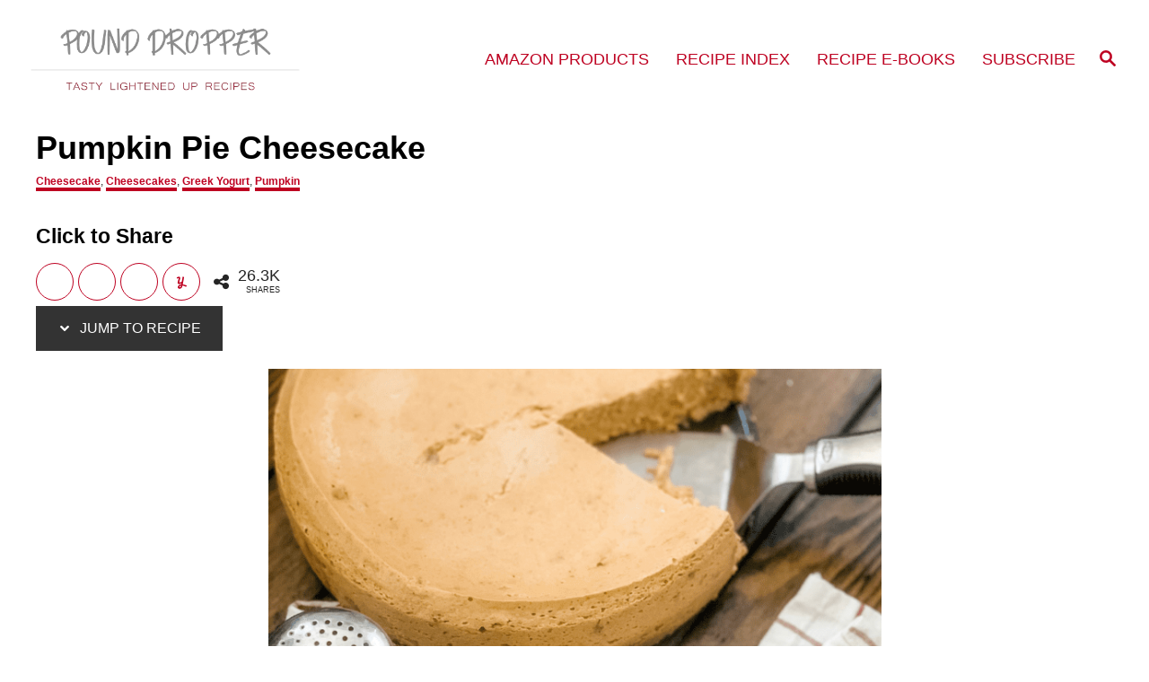

--- FILE ---
content_type: text/html; charset=UTF-8
request_url: https://thepounddropper.com/pumpkin-pie-cheesecake/
body_size: 46094
content:
<!DOCTYPE html><html lang="en-US">
	<head>
				<meta charset="UTF-8">
		<meta name="viewport" content="width=device-width, initial-scale=1.0">
		<meta http-equiv="X-UA-Compatible" content="ie=edge">
		<script>var et_site_url='https://thepounddropper.com';var et_post_id='201';function et_core_page_resource_fallback(a,b){"undefined"===typeof b&&(b=a.sheet.cssRules&&0===a.sheet.cssRules.length);b&&(a.onerror=null,a.onload=null,a.href?a.href=et_site_url+"/?et_core_page_resource="+a.id+et_post_id:a.src&&(a.src=et_site_url+"/?et_core_page_resource="+a.id+et_post_id))}
</script><meta name='robots' content='index, follow, max-image-preview:large, max-snippet:-1, max-video-preview:-1' />

<!-- Begin Social Rocket v1.3.4 https://wpsocialrocket.com -->
<meta property="og:title" content="Pumpkin Pie Cheesecake" />
<meta property="og:description" content="A low point Pumpkin Pie Cheesecake made with Greek yogurt makes for guilt-free sweet dessert. Makes 8&nbsp;servings&nbsp; How did this Low Point Cheesecake came to be? Creamy rich cheesecake has always been a favorite of mine. In fact instead of birthday cake-I always prefer having cheesecake as my birthday dessert. &nbsp;I just love the&nbsp;rich, decadent, &hellip;" />
<meta name="twitter:card" content="summary_large_image">
<meta name="twitter:title" content="Pumpkin Pie Cheesecake" />
<meta name="twitter:description" content="A low point Pumpkin Pie Cheesecake made with Greek yogurt makes for guilt-free sweet dessert. Makes 8&nbsp;servings&nbsp; How did this Low Point Cheesecake came to be? Creamy rich cheesecake has always been a favorite of mine. In fact instead of birthday cake-I always prefer having cheesecake as my birthday dessert. &nbsp;I just love the&nbsp;rich, decadent, &hellip;" />
<!-- / Social Rocket -->

	<!-- This site is optimized with the Yoast SEO plugin v26.7 - https://yoast.com/wordpress/plugins/seo/ -->
	<title>Pumpkin Pie Cheesecake - Pound Dropper</title>
	<link rel="canonical" href="https://thepounddropper.com/pumpkin-pie-cheesecake/" />
	<meta property="og:locale" content="en_US" />
	<meta property="og:type" content="article" />
	<meta property="og:title" content="Pumpkin Pie Cheesecake - Pound Dropper" />
	<meta property="og:description" content="A low point Pumpkin Pie Cheesecake made with Greek yogurt makes for guilt-free sweet dessert. Makes 8&nbsp;servings&nbsp; How did this Low Point Cheesecake came to be? Creamy rich cheesecake has always been a favorite of mine. In fact instead of birthday cake-I always prefer having cheesecake as my birthday dessert. &nbsp;I just love the&nbsp;rich, decadent, &hellip;" />
	<meta property="og:url" content="https://thepounddropper.com/pumpkin-pie-cheesecake/" />
	<meta property="og:site_name" content="Pound Dropper" />
	<meta property="article:publisher" content="https://www.facebook.com/wwpounddropper/" />
	<meta property="article:published_time" content="2018-02-19T03:04:29+00:00" />
	<meta property="article:modified_time" content="2024-10-10T20:48:11+00:00" />
	<meta property="og:image" content="https://thepounddropper.com/wp-content/uploads/2019/08/27B206FB-9A5F-4657-882D-7B206A1C5F39.jpeg" />
	<meta property="og:image:width" content="960" />
	<meta property="og:image:height" content="1280" />
	<meta property="og:image:type" content="image/jpeg" />
	<meta name="author" content="Lindsay Kehl" />
	<meta name="twitter:card" content="summary_large_image" />
	<meta name="twitter:label1" content="Written by" />
	<meta name="twitter:data1" content="Lindsay Kehl" />
	<meta name="twitter:label2" content="Est. reading time" />
	<meta name="twitter:data2" content="6 minutes" />
	<script type="application/ld+json" class="yoast-schema-graph">{"@context":"https://schema.org","@graph":[{"@type":"Article","@id":"https://thepounddropper.com/pumpkin-pie-cheesecake/#article","isPartOf":{"@id":"https://thepounddropper.com/pumpkin-pie-cheesecake/"},"author":{"name":"Lindsay Kehl","@id":"https://thepounddropper.com/#/schema/person/5b74013796d29ffb2ca6bddc12ad7903"},"headline":"Pumpkin Pie Cheesecake","datePublished":"2018-02-19T03:04:29+00:00","dateModified":"2024-10-10T20:48:11+00:00","mainEntityOfPage":{"@id":"https://thepounddropper.com/pumpkin-pie-cheesecake/"},"wordCount":1236,"commentCount":81,"publisher":{"@id":"https://thepounddropper.com/#organization"},"image":{"@id":"https://thepounddropper.com/pumpkin-pie-cheesecake/#primaryimage"},"thumbnailUrl":"https://thepounddropper.com/wp-content/uploads/2019/08/27B206FB-9A5F-4657-882D-7B206A1C5F39.jpeg","keywords":["cheesecake","desserts","pumpkinpie"],"articleSection":["Cheesecake","Cheesecakes","Greek Yogurt","Pumpkin"],"inLanguage":"en-US","potentialAction":[{"@type":"CommentAction","name":"Comment","target":["https://thepounddropper.com/pumpkin-pie-cheesecake/#respond"]}]},{"@type":"WebPage","@id":"https://thepounddropper.com/pumpkin-pie-cheesecake/","url":"https://thepounddropper.com/pumpkin-pie-cheesecake/","name":"Pumpkin Pie Cheesecake - Pound Dropper","isPartOf":{"@id":"https://thepounddropper.com/#website"},"primaryImageOfPage":{"@id":"https://thepounddropper.com/pumpkin-pie-cheesecake/#primaryimage"},"image":{"@id":"https://thepounddropper.com/pumpkin-pie-cheesecake/#primaryimage"},"thumbnailUrl":"https://thepounddropper.com/wp-content/uploads/2019/08/27B206FB-9A5F-4657-882D-7B206A1C5F39.jpeg","datePublished":"2018-02-19T03:04:29+00:00","dateModified":"2024-10-10T20:48:11+00:00","breadcrumb":{"@id":"https://thepounddropper.com/pumpkin-pie-cheesecake/#breadcrumb"},"inLanguage":"en-US","potentialAction":[{"@type":"ReadAction","target":["https://thepounddropper.com/pumpkin-pie-cheesecake/"]}]},{"@type":"ImageObject","inLanguage":"en-US","@id":"https://thepounddropper.com/pumpkin-pie-cheesecake/#primaryimage","url":"https://thepounddropper.com/wp-content/uploads/2019/08/27B206FB-9A5F-4657-882D-7B206A1C5F39.jpeg","contentUrl":"https://thepounddropper.com/wp-content/uploads/2019/08/27B206FB-9A5F-4657-882D-7B206A1C5F39.jpeg","width":960,"height":1280},{"@type":"BreadcrumbList","@id":"https://thepounddropper.com/pumpkin-pie-cheesecake/#breadcrumb","itemListElement":[{"@type":"ListItem","position":1,"name":"Home","item":"https://thepounddropper.com/"},{"@type":"ListItem","position":2,"name":"Cheesecakes","item":"https://thepounddropper.com/category/cheesecakes/"},{"@type":"ListItem","position":3,"name":"Pumpkin Pie Cheesecake"}]},{"@type":"WebSite","@id":"https://thepounddropper.com/#website","url":"https://thepounddropper.com/","name":"Pound Dropper","description":"WW Recipes-turning everyday meals into healthy alternatives","publisher":{"@id":"https://thepounddropper.com/#organization"},"potentialAction":[{"@type":"SearchAction","target":{"@type":"EntryPoint","urlTemplate":"https://thepounddropper.com/?s={search_term_string}"},"query-input":{"@type":"PropertyValueSpecification","valueRequired":true,"valueName":"search_term_string"}}],"inLanguage":"en-US"},{"@type":"Organization","@id":"https://thepounddropper.com/#organization","name":"Pound Dropper","url":"https://thepounddropper.com/","logo":{"@type":"ImageObject","inLanguage":"en-US","@id":"https://thepounddropper.com/#/schema/logo/image/","url":"https://thepounddropper.com/wp-content/uploads/2018/09/logo-6.png","contentUrl":"https://thepounddropper.com/wp-content/uploads/2018/09/logo-6.png","width":1696,"height":589,"caption":"Pound Dropper"},"image":{"@id":"https://thepounddropper.com/#/schema/logo/image/"},"sameAs":["https://www.facebook.com/wwpounddropper/","https://www.instagram.com/therealpounddropper/","https://www.pinterest.com/pounddropper/"]},{"@type":"Person","@id":"https://thepounddropper.com/#/schema/person/5b74013796d29ffb2ca6bddc12ad7903","name":"Lindsay Kehl","image":{"@type":"ImageObject","inLanguage":"en-US","@id":"https://thepounddropper.com/#/schema/person/image/","url":"https://secure.gravatar.com/avatar/ee95eef97cbb526b5c23f1726a2a9f7b542ac5cbd5199064bf4d5ea1b08dda6e?s=96&d=mm&r=g","contentUrl":"https://secure.gravatar.com/avatar/ee95eef97cbb526b5c23f1726a2a9f7b542ac5cbd5199064bf4d5ea1b08dda6e?s=96&d=mm&r=g","caption":"Lindsay Kehl"},"sameAs":["https://thepounddropper.com/"]}]}</script>
	<!-- / Yoast SEO plugin. -->


<link rel='dns-prefetch' href='//scripts.mediavine.com' />
<link rel='dns-prefetch' href='//www.googletagmanager.com' />
<link rel='dns-prefetch' href='//js.stripe.com' />
<link rel="alternate" type="application/rss+xml" title="Pound Dropper &raquo; Feed" href="https://thepounddropper.com/feed/" />
<link rel="alternate" type="application/rss+xml" title="Pound Dropper &raquo; Comments Feed" href="https://thepounddropper.com/comments/feed/" />
<link rel="alternate" type="application/rss+xml" title="Pound Dropper &raquo; Pumpkin Pie Cheesecake Comments Feed" href="https://thepounddropper.com/pumpkin-pie-cheesecake/feed/" />
<link rel="alternate" title="oEmbed (JSON)" type="application/json+oembed" href="https://thepounddropper.com/wp-json/oembed/1.0/embed?url=https%3A%2F%2Fthepounddropper.com%2Fpumpkin-pie-cheesecake%2F" />
<link rel="alternate" title="oEmbed (XML)" type="text/xml+oembed" href="https://thepounddropper.com/wp-json/oembed/1.0/embed?url=https%3A%2F%2Fthepounddropper.com%2Fpumpkin-pie-cheesecake%2F&#038;format=xml" />
<style type="text/css" id="mv-trellis-custom-css">:root{--mv-trellis-color-link:var(--mv-trellis-color-primary);--mv-trellis-color-link-hover:var(--mv-trellis-color-secondary);--mv-trellis-font-body:system,BlinkMacSystemFont,-apple-system,".SFNSText-Regular","San Francisco","Roboto","Segoe UI","Helvetica Neue","Lucida Grande",sans-serif;--mv-trellis-font-heading:system,BlinkMacSystemFont,-apple-system,".SFNSText-Regular","San Francisco","Roboto","Segoe UI","Helvetica Neue","Lucida Grande",sans-serif;--mv-trellis-font-size-ex-sm:0.750375rem;--mv-trellis-font-size-sm:0.984375rem;--mv-trellis-font-size:1.125rem;--mv-trellis-font-size-lg:1.265625rem;--mv-trellis-color-primary:#be0121;--mv-trellis-color-secondary:#000000;--mv-trellis-max-logo-size:150px;--mv-trellis-gutter-small:6px;--mv-trellis-gutter:12px;--mv-trellis-gutter-double:24px;--mv-trellis-gutter-large:24px;--mv-trellis-color-background-accent:#ffffff;--mv-trellis-h1-font-color:#000000;--mv-trellis-h1-font-size:2.25rem;--mv-trellis-heading-font-color:#000000;--mv-trellis-h2-font-size:1.6875rem;--mv-trellis-h3-font-size:1.5075rem;--mv-trellis-h4-font-size:1.4175rem;--mv-trellis-h5-font-size:1.26rem;--mv-trellis-h6-font-size:1.125rem;}</style><style id='wp-img-auto-sizes-contain-inline-css' type='text/css'>
img:is([sizes=auto i],[sizes^="auto," i]){contain-intrinsic-size:3000px 1500px}
/*# sourceURL=wp-img-auto-sizes-contain-inline-css */
</style>
<style id='wp-block-library-inline-css' type='text/css'>
:root{--wp-block-synced-color:#7a00df;--wp-block-synced-color--rgb:122,0,223;--wp-bound-block-color:var(--wp-block-synced-color);--wp-editor-canvas-background:#ddd;--wp-admin-theme-color:#007cba;--wp-admin-theme-color--rgb:0,124,186;--wp-admin-theme-color-darker-10:#006ba1;--wp-admin-theme-color-darker-10--rgb:0,107,160.5;--wp-admin-theme-color-darker-20:#005a87;--wp-admin-theme-color-darker-20--rgb:0,90,135;--wp-admin-border-width-focus:2px}@media (min-resolution:192dpi){:root{--wp-admin-border-width-focus:1.5px}}.wp-element-button{cursor:pointer}:root .has-very-light-gray-background-color{background-color:#eee}:root .has-very-dark-gray-background-color{background-color:#313131}:root .has-very-light-gray-color{color:#eee}:root .has-very-dark-gray-color{color:#313131}:root .has-vivid-green-cyan-to-vivid-cyan-blue-gradient-background{background:linear-gradient(135deg,#00d084,#0693e3)}:root .has-purple-crush-gradient-background{background:linear-gradient(135deg,#34e2e4,#4721fb 50%,#ab1dfe)}:root .has-hazy-dawn-gradient-background{background:linear-gradient(135deg,#faaca8,#dad0ec)}:root .has-subdued-olive-gradient-background{background:linear-gradient(135deg,#fafae1,#67a671)}:root .has-atomic-cream-gradient-background{background:linear-gradient(135deg,#fdd79a,#004a59)}:root .has-nightshade-gradient-background{background:linear-gradient(135deg,#330968,#31cdcf)}:root .has-midnight-gradient-background{background:linear-gradient(135deg,#020381,#2874fc)}:root{--wp--preset--font-size--normal:16px;--wp--preset--font-size--huge:42px}.has-regular-font-size{font-size:1em}.has-larger-font-size{font-size:2.625em}.has-normal-font-size{font-size:var(--wp--preset--font-size--normal)}.has-huge-font-size{font-size:var(--wp--preset--font-size--huge)}.has-text-align-center{text-align:center}.has-text-align-left{text-align:left}.has-text-align-right{text-align:right}.has-fit-text{white-space:nowrap!important}#end-resizable-editor-section{display:none}.aligncenter{clear:both}.items-justified-left{justify-content:flex-start}.items-justified-center{justify-content:center}.items-justified-right{justify-content:flex-end}.items-justified-space-between{justify-content:space-between}.screen-reader-text{border:0;clip-path:inset(50%);height:1px;margin:-1px;overflow:hidden;padding:0;position:absolute;width:1px;word-wrap:normal!important}.screen-reader-text:focus{background-color:#ddd;clip-path:none;color:#444;display:block;font-size:1em;height:auto;left:5px;line-height:normal;padding:15px 23px 14px;text-decoration:none;top:5px;width:auto;z-index:100000}html :where(.has-border-color){border-style:solid}html :where([style*=border-top-color]){border-top-style:solid}html :where([style*=border-right-color]){border-right-style:solid}html :where([style*=border-bottom-color]){border-bottom-style:solid}html :where([style*=border-left-color]){border-left-style:solid}html :where([style*=border-width]){border-style:solid}html :where([style*=border-top-width]){border-top-style:solid}html :where([style*=border-right-width]){border-right-style:solid}html :where([style*=border-bottom-width]){border-bottom-style:solid}html :where([style*=border-left-width]){border-left-style:solid}html :where(img[class*=wp-image-]){height:auto;max-width:100%}:where(figure){margin:0 0 1em}html :where(.is-position-sticky){--wp-admin--admin-bar--position-offset:var(--wp-admin--admin-bar--height,0px)}@media screen and (max-width:600px){html :where(.is-position-sticky){--wp-admin--admin-bar--position-offset:0px}}

/*# sourceURL=wp-block-library-inline-css */
</style><style id='wp-block-button-inline-css' type='text/css'>
.wp-block-button__link{align-content:center;box-sizing:border-box;cursor:pointer;display:inline-block;height:100%;text-align:center;word-break:break-word}.wp-block-button__link.aligncenter{text-align:center}.wp-block-button__link.alignright{text-align:right}:where(.wp-block-button__link){border-radius:9999px;box-shadow:none;padding:calc(.667em + 2px) calc(1.333em + 2px);text-decoration:none}.wp-block-button[style*=text-decoration] .wp-block-button__link{text-decoration:inherit}.wp-block-buttons>.wp-block-button.has-custom-width{max-width:none}.wp-block-buttons>.wp-block-button.has-custom-width .wp-block-button__link{width:100%}.wp-block-buttons>.wp-block-button.has-custom-font-size .wp-block-button__link{font-size:inherit}.wp-block-buttons>.wp-block-button.wp-block-button__width-25{width:calc(25% - var(--wp--style--block-gap, .5em)*.75)}.wp-block-buttons>.wp-block-button.wp-block-button__width-50{width:calc(50% - var(--wp--style--block-gap, .5em)*.5)}.wp-block-buttons>.wp-block-button.wp-block-button__width-75{width:calc(75% - var(--wp--style--block-gap, .5em)*.25)}.wp-block-buttons>.wp-block-button.wp-block-button__width-100{flex-basis:100%;width:100%}.wp-block-buttons.is-vertical>.wp-block-button.wp-block-button__width-25{width:25%}.wp-block-buttons.is-vertical>.wp-block-button.wp-block-button__width-50{width:50%}.wp-block-buttons.is-vertical>.wp-block-button.wp-block-button__width-75{width:75%}.wp-block-button.is-style-squared,.wp-block-button__link.wp-block-button.is-style-squared{border-radius:0}.wp-block-button.no-border-radius,.wp-block-button__link.no-border-radius{border-radius:0!important}:root :where(.wp-block-button .wp-block-button__link.is-style-outline),:root :where(.wp-block-button.is-style-outline>.wp-block-button__link){border:2px solid;padding:.667em 1.333em}:root :where(.wp-block-button .wp-block-button__link.is-style-outline:not(.has-text-color)),:root :where(.wp-block-button.is-style-outline>.wp-block-button__link:not(.has-text-color)){color:currentColor}:root :where(.wp-block-button .wp-block-button__link.is-style-outline:not(.has-background)),:root :where(.wp-block-button.is-style-outline>.wp-block-button__link:not(.has-background)){background-color:initial;background-image:none}
/*# sourceURL=https://thepounddropper.com/wp-includes/blocks/button/style.min.css */
</style>
<style id='wp-block-image-inline-css' type='text/css'>
.wp-block-image>a,.wp-block-image>figure>a{display:inline-block}.wp-block-image img{box-sizing:border-box;height:auto;max-width:100%;vertical-align:bottom}@media not (prefers-reduced-motion){.wp-block-image img.hide{visibility:hidden}.wp-block-image img.show{animation:show-content-image .4s}}.wp-block-image[style*=border-radius] img,.wp-block-image[style*=border-radius]>a{border-radius:inherit}.wp-block-image.has-custom-border img{box-sizing:border-box}.wp-block-image.aligncenter{text-align:center}.wp-block-image.alignfull>a,.wp-block-image.alignwide>a{width:100%}.wp-block-image.alignfull img,.wp-block-image.alignwide img{height:auto;width:100%}.wp-block-image .aligncenter,.wp-block-image .alignleft,.wp-block-image .alignright,.wp-block-image.aligncenter,.wp-block-image.alignleft,.wp-block-image.alignright{display:table}.wp-block-image .aligncenter>figcaption,.wp-block-image .alignleft>figcaption,.wp-block-image .alignright>figcaption,.wp-block-image.aligncenter>figcaption,.wp-block-image.alignleft>figcaption,.wp-block-image.alignright>figcaption{caption-side:bottom;display:table-caption}.wp-block-image .alignleft{float:left;margin:.5em 1em .5em 0}.wp-block-image .alignright{float:right;margin:.5em 0 .5em 1em}.wp-block-image .aligncenter{margin-left:auto;margin-right:auto}.wp-block-image :where(figcaption){margin-bottom:1em;margin-top:.5em}.wp-block-image.is-style-circle-mask img{border-radius:9999px}@supports ((-webkit-mask-image:none) or (mask-image:none)) or (-webkit-mask-image:none){.wp-block-image.is-style-circle-mask img{border-radius:0;-webkit-mask-image:url('data:image/svg+xml;utf8,<svg viewBox="0 0 100 100" xmlns="http://www.w3.org/2000/svg"><circle cx="50" cy="50" r="50"/></svg>');mask-image:url('data:image/svg+xml;utf8,<svg viewBox="0 0 100 100" xmlns="http://www.w3.org/2000/svg"><circle cx="50" cy="50" r="50"/></svg>');mask-mode:alpha;-webkit-mask-position:center;mask-position:center;-webkit-mask-repeat:no-repeat;mask-repeat:no-repeat;-webkit-mask-size:contain;mask-size:contain}}:root :where(.wp-block-image.is-style-rounded img,.wp-block-image .is-style-rounded img){border-radius:9999px}.wp-block-image figure{margin:0}.wp-lightbox-container{display:flex;flex-direction:column;position:relative}.wp-lightbox-container img{cursor:zoom-in}.wp-lightbox-container img:hover+button{opacity:1}.wp-lightbox-container button{align-items:center;backdrop-filter:blur(16px) saturate(180%);background-color:#5a5a5a40;border:none;border-radius:4px;cursor:zoom-in;display:flex;height:20px;justify-content:center;opacity:0;padding:0;position:absolute;right:16px;text-align:center;top:16px;width:20px;z-index:100}@media not (prefers-reduced-motion){.wp-lightbox-container button{transition:opacity .2s ease}}.wp-lightbox-container button:focus-visible{outline:3px auto #5a5a5a40;outline:3px auto -webkit-focus-ring-color;outline-offset:3px}.wp-lightbox-container button:hover{cursor:pointer;opacity:1}.wp-lightbox-container button:focus{opacity:1}.wp-lightbox-container button:focus,.wp-lightbox-container button:hover,.wp-lightbox-container button:not(:hover):not(:active):not(.has-background){background-color:#5a5a5a40;border:none}.wp-lightbox-overlay{box-sizing:border-box;cursor:zoom-out;height:100vh;left:0;overflow:hidden;position:fixed;top:0;visibility:hidden;width:100%;z-index:100000}.wp-lightbox-overlay .close-button{align-items:center;cursor:pointer;display:flex;justify-content:center;min-height:40px;min-width:40px;padding:0;position:absolute;right:calc(env(safe-area-inset-right) + 16px);top:calc(env(safe-area-inset-top) + 16px);z-index:5000000}.wp-lightbox-overlay .close-button:focus,.wp-lightbox-overlay .close-button:hover,.wp-lightbox-overlay .close-button:not(:hover):not(:active):not(.has-background){background:none;border:none}.wp-lightbox-overlay .lightbox-image-container{height:var(--wp--lightbox-container-height);left:50%;overflow:hidden;position:absolute;top:50%;transform:translate(-50%,-50%);transform-origin:top left;width:var(--wp--lightbox-container-width);z-index:9999999999}.wp-lightbox-overlay .wp-block-image{align-items:center;box-sizing:border-box;display:flex;height:100%;justify-content:center;margin:0;position:relative;transform-origin:0 0;width:100%;z-index:3000000}.wp-lightbox-overlay .wp-block-image img{height:var(--wp--lightbox-image-height);min-height:var(--wp--lightbox-image-height);min-width:var(--wp--lightbox-image-width);width:var(--wp--lightbox-image-width)}.wp-lightbox-overlay .wp-block-image figcaption{display:none}.wp-lightbox-overlay button{background:none;border:none}.wp-lightbox-overlay .scrim{background-color:#fff;height:100%;opacity:.9;position:absolute;width:100%;z-index:2000000}.wp-lightbox-overlay.active{visibility:visible}@media not (prefers-reduced-motion){.wp-lightbox-overlay.active{animation:turn-on-visibility .25s both}.wp-lightbox-overlay.active img{animation:turn-on-visibility .35s both}.wp-lightbox-overlay.show-closing-animation:not(.active){animation:turn-off-visibility .35s both}.wp-lightbox-overlay.show-closing-animation:not(.active) img{animation:turn-off-visibility .25s both}.wp-lightbox-overlay.zoom.active{animation:none;opacity:1;visibility:visible}.wp-lightbox-overlay.zoom.active .lightbox-image-container{animation:lightbox-zoom-in .4s}.wp-lightbox-overlay.zoom.active .lightbox-image-container img{animation:none}.wp-lightbox-overlay.zoom.active .scrim{animation:turn-on-visibility .4s forwards}.wp-lightbox-overlay.zoom.show-closing-animation:not(.active){animation:none}.wp-lightbox-overlay.zoom.show-closing-animation:not(.active) .lightbox-image-container{animation:lightbox-zoom-out .4s}.wp-lightbox-overlay.zoom.show-closing-animation:not(.active) .lightbox-image-container img{animation:none}.wp-lightbox-overlay.zoom.show-closing-animation:not(.active) .scrim{animation:turn-off-visibility .4s forwards}}@keyframes show-content-image{0%{visibility:hidden}99%{visibility:hidden}to{visibility:visible}}@keyframes turn-on-visibility{0%{opacity:0}to{opacity:1}}@keyframes turn-off-visibility{0%{opacity:1;visibility:visible}99%{opacity:0;visibility:visible}to{opacity:0;visibility:hidden}}@keyframes lightbox-zoom-in{0%{transform:translate(calc((-100vw + var(--wp--lightbox-scrollbar-width))/2 + var(--wp--lightbox-initial-left-position)),calc(-50vh + var(--wp--lightbox-initial-top-position))) scale(var(--wp--lightbox-scale))}to{transform:translate(-50%,-50%) scale(1)}}@keyframes lightbox-zoom-out{0%{transform:translate(-50%,-50%) scale(1);visibility:visible}99%{visibility:visible}to{transform:translate(calc((-100vw + var(--wp--lightbox-scrollbar-width))/2 + var(--wp--lightbox-initial-left-position)),calc(-50vh + var(--wp--lightbox-initial-top-position))) scale(var(--wp--lightbox-scale));visibility:hidden}}
/*# sourceURL=https://thepounddropper.com/wp-includes/blocks/image/style.min.css */
</style>
<style id='wp-block-list-inline-css' type='text/css'>
ol,ul{box-sizing:border-box}:root :where(.wp-block-list.has-background){padding:1.25em 2.375em}
/*# sourceURL=https://thepounddropper.com/wp-includes/blocks/list/style.min.css */
</style>
<style id='wp-block-buttons-inline-css' type='text/css'>
.wp-block-buttons{box-sizing:border-box}.wp-block-buttons.is-vertical{flex-direction:column}.wp-block-buttons.is-vertical>.wp-block-button:last-child{margin-bottom:0}.wp-block-buttons>.wp-block-button{display:inline-block;margin:0}.wp-block-buttons.is-content-justification-left{justify-content:flex-start}.wp-block-buttons.is-content-justification-left.is-vertical{align-items:flex-start}.wp-block-buttons.is-content-justification-center{justify-content:center}.wp-block-buttons.is-content-justification-center.is-vertical{align-items:center}.wp-block-buttons.is-content-justification-right{justify-content:flex-end}.wp-block-buttons.is-content-justification-right.is-vertical{align-items:flex-end}.wp-block-buttons.is-content-justification-space-between{justify-content:space-between}.wp-block-buttons.aligncenter{text-align:center}.wp-block-buttons:not(.is-content-justification-space-between,.is-content-justification-right,.is-content-justification-left,.is-content-justification-center) .wp-block-button.aligncenter{margin-left:auto;margin-right:auto;width:100%}.wp-block-buttons[style*=text-decoration] .wp-block-button,.wp-block-buttons[style*=text-decoration] .wp-block-button__link{text-decoration:inherit}.wp-block-buttons.has-custom-font-size .wp-block-button__link{font-size:inherit}.wp-block-buttons .wp-block-button__link{width:100%}.wp-block-button.aligncenter{text-align:center}
/*# sourceURL=https://thepounddropper.com/wp-includes/blocks/buttons/style.min.css */
</style>
<style id='global-styles-inline-css' type='text/css'>
:root{--wp--preset--aspect-ratio--square: 1;--wp--preset--aspect-ratio--4-3: 4/3;--wp--preset--aspect-ratio--3-4: 3/4;--wp--preset--aspect-ratio--3-2: 3/2;--wp--preset--aspect-ratio--2-3: 2/3;--wp--preset--aspect-ratio--16-9: 16/9;--wp--preset--aspect-ratio--9-16: 9/16;--wp--preset--color--black: #000000;--wp--preset--color--cyan-bluish-gray: #abb8c3;--wp--preset--color--white: #ffffff;--wp--preset--color--pale-pink: #f78da7;--wp--preset--color--vivid-red: #cf2e2e;--wp--preset--color--luminous-vivid-orange: #ff6900;--wp--preset--color--luminous-vivid-amber: #fcb900;--wp--preset--color--light-green-cyan: #7bdcb5;--wp--preset--color--vivid-green-cyan: #00d084;--wp--preset--color--pale-cyan-blue: #8ed1fc;--wp--preset--color--vivid-cyan-blue: #0693e3;--wp--preset--color--vivid-purple: #9b51e0;--wp--preset--gradient--vivid-cyan-blue-to-vivid-purple: linear-gradient(135deg,rgb(6,147,227) 0%,rgb(155,81,224) 100%);--wp--preset--gradient--light-green-cyan-to-vivid-green-cyan: linear-gradient(135deg,rgb(122,220,180) 0%,rgb(0,208,130) 100%);--wp--preset--gradient--luminous-vivid-amber-to-luminous-vivid-orange: linear-gradient(135deg,rgb(252,185,0) 0%,rgb(255,105,0) 100%);--wp--preset--gradient--luminous-vivid-orange-to-vivid-red: linear-gradient(135deg,rgb(255,105,0) 0%,rgb(207,46,46) 100%);--wp--preset--gradient--very-light-gray-to-cyan-bluish-gray: linear-gradient(135deg,rgb(238,238,238) 0%,rgb(169,184,195) 100%);--wp--preset--gradient--cool-to-warm-spectrum: linear-gradient(135deg,rgb(74,234,220) 0%,rgb(151,120,209) 20%,rgb(207,42,186) 40%,rgb(238,44,130) 60%,rgb(251,105,98) 80%,rgb(254,248,76) 100%);--wp--preset--gradient--blush-light-purple: linear-gradient(135deg,rgb(255,206,236) 0%,rgb(152,150,240) 100%);--wp--preset--gradient--blush-bordeaux: linear-gradient(135deg,rgb(254,205,165) 0%,rgb(254,45,45) 50%,rgb(107,0,62) 100%);--wp--preset--gradient--luminous-dusk: linear-gradient(135deg,rgb(255,203,112) 0%,rgb(199,81,192) 50%,rgb(65,88,208) 100%);--wp--preset--gradient--pale-ocean: linear-gradient(135deg,rgb(255,245,203) 0%,rgb(182,227,212) 50%,rgb(51,167,181) 100%);--wp--preset--gradient--electric-grass: linear-gradient(135deg,rgb(202,248,128) 0%,rgb(113,206,126) 100%);--wp--preset--gradient--midnight: linear-gradient(135deg,rgb(2,3,129) 0%,rgb(40,116,252) 100%);--wp--preset--font-size--small: 13px;--wp--preset--font-size--medium: 20px;--wp--preset--font-size--large: 36px;--wp--preset--font-size--x-large: 42px;--wp--preset--spacing--20: 0.44rem;--wp--preset--spacing--30: 0.67rem;--wp--preset--spacing--40: 1rem;--wp--preset--spacing--50: 1.5rem;--wp--preset--spacing--60: 2.25rem;--wp--preset--spacing--70: 3.38rem;--wp--preset--spacing--80: 5.06rem;--wp--preset--shadow--natural: 6px 6px 9px rgba(0, 0, 0, 0.2);--wp--preset--shadow--deep: 12px 12px 50px rgba(0, 0, 0, 0.4);--wp--preset--shadow--sharp: 6px 6px 0px rgba(0, 0, 0, 0.2);--wp--preset--shadow--outlined: 6px 6px 0px -3px rgb(255, 255, 255), 6px 6px rgb(0, 0, 0);--wp--preset--shadow--crisp: 6px 6px 0px rgb(0, 0, 0);}:where(.is-layout-flex){gap: 0.5em;}:where(.is-layout-grid){gap: 0.5em;}body .is-layout-flex{display: flex;}.is-layout-flex{flex-wrap: wrap;align-items: center;}.is-layout-flex > :is(*, div){margin: 0;}body .is-layout-grid{display: grid;}.is-layout-grid > :is(*, div){margin: 0;}:where(.wp-block-columns.is-layout-flex){gap: 2em;}:where(.wp-block-columns.is-layout-grid){gap: 2em;}:where(.wp-block-post-template.is-layout-flex){gap: 1.25em;}:where(.wp-block-post-template.is-layout-grid){gap: 1.25em;}.has-black-color{color: var(--wp--preset--color--black) !important;}.has-cyan-bluish-gray-color{color: var(--wp--preset--color--cyan-bluish-gray) !important;}.has-white-color{color: var(--wp--preset--color--white) !important;}.has-pale-pink-color{color: var(--wp--preset--color--pale-pink) !important;}.has-vivid-red-color{color: var(--wp--preset--color--vivid-red) !important;}.has-luminous-vivid-orange-color{color: var(--wp--preset--color--luminous-vivid-orange) !important;}.has-luminous-vivid-amber-color{color: var(--wp--preset--color--luminous-vivid-amber) !important;}.has-light-green-cyan-color{color: var(--wp--preset--color--light-green-cyan) !important;}.has-vivid-green-cyan-color{color: var(--wp--preset--color--vivid-green-cyan) !important;}.has-pale-cyan-blue-color{color: var(--wp--preset--color--pale-cyan-blue) !important;}.has-vivid-cyan-blue-color{color: var(--wp--preset--color--vivid-cyan-blue) !important;}.has-vivid-purple-color{color: var(--wp--preset--color--vivid-purple) !important;}.has-black-background-color{background-color: var(--wp--preset--color--black) !important;}.has-cyan-bluish-gray-background-color{background-color: var(--wp--preset--color--cyan-bluish-gray) !important;}.has-white-background-color{background-color: var(--wp--preset--color--white) !important;}.has-pale-pink-background-color{background-color: var(--wp--preset--color--pale-pink) !important;}.has-vivid-red-background-color{background-color: var(--wp--preset--color--vivid-red) !important;}.has-luminous-vivid-orange-background-color{background-color: var(--wp--preset--color--luminous-vivid-orange) !important;}.has-luminous-vivid-amber-background-color{background-color: var(--wp--preset--color--luminous-vivid-amber) !important;}.has-light-green-cyan-background-color{background-color: var(--wp--preset--color--light-green-cyan) !important;}.has-vivid-green-cyan-background-color{background-color: var(--wp--preset--color--vivid-green-cyan) !important;}.has-pale-cyan-blue-background-color{background-color: var(--wp--preset--color--pale-cyan-blue) !important;}.has-vivid-cyan-blue-background-color{background-color: var(--wp--preset--color--vivid-cyan-blue) !important;}.has-vivid-purple-background-color{background-color: var(--wp--preset--color--vivid-purple) !important;}.has-black-border-color{border-color: var(--wp--preset--color--black) !important;}.has-cyan-bluish-gray-border-color{border-color: var(--wp--preset--color--cyan-bluish-gray) !important;}.has-white-border-color{border-color: var(--wp--preset--color--white) !important;}.has-pale-pink-border-color{border-color: var(--wp--preset--color--pale-pink) !important;}.has-vivid-red-border-color{border-color: var(--wp--preset--color--vivid-red) !important;}.has-luminous-vivid-orange-border-color{border-color: var(--wp--preset--color--luminous-vivid-orange) !important;}.has-luminous-vivid-amber-border-color{border-color: var(--wp--preset--color--luminous-vivid-amber) !important;}.has-light-green-cyan-border-color{border-color: var(--wp--preset--color--light-green-cyan) !important;}.has-vivid-green-cyan-border-color{border-color: var(--wp--preset--color--vivid-green-cyan) !important;}.has-pale-cyan-blue-border-color{border-color: var(--wp--preset--color--pale-cyan-blue) !important;}.has-vivid-cyan-blue-border-color{border-color: var(--wp--preset--color--vivid-cyan-blue) !important;}.has-vivid-purple-border-color{border-color: var(--wp--preset--color--vivid-purple) !important;}.has-vivid-cyan-blue-to-vivid-purple-gradient-background{background: var(--wp--preset--gradient--vivid-cyan-blue-to-vivid-purple) !important;}.has-light-green-cyan-to-vivid-green-cyan-gradient-background{background: var(--wp--preset--gradient--light-green-cyan-to-vivid-green-cyan) !important;}.has-luminous-vivid-amber-to-luminous-vivid-orange-gradient-background{background: var(--wp--preset--gradient--luminous-vivid-amber-to-luminous-vivid-orange) !important;}.has-luminous-vivid-orange-to-vivid-red-gradient-background{background: var(--wp--preset--gradient--luminous-vivid-orange-to-vivid-red) !important;}.has-very-light-gray-to-cyan-bluish-gray-gradient-background{background: var(--wp--preset--gradient--very-light-gray-to-cyan-bluish-gray) !important;}.has-cool-to-warm-spectrum-gradient-background{background: var(--wp--preset--gradient--cool-to-warm-spectrum) !important;}.has-blush-light-purple-gradient-background{background: var(--wp--preset--gradient--blush-light-purple) !important;}.has-blush-bordeaux-gradient-background{background: var(--wp--preset--gradient--blush-bordeaux) !important;}.has-luminous-dusk-gradient-background{background: var(--wp--preset--gradient--luminous-dusk) !important;}.has-pale-ocean-gradient-background{background: var(--wp--preset--gradient--pale-ocean) !important;}.has-electric-grass-gradient-background{background: var(--wp--preset--gradient--electric-grass) !important;}.has-midnight-gradient-background{background: var(--wp--preset--gradient--midnight) !important;}.has-small-font-size{font-size: var(--wp--preset--font-size--small) !important;}.has-medium-font-size{font-size: var(--wp--preset--font-size--medium) !important;}.has-large-font-size{font-size: var(--wp--preset--font-size--large) !important;}.has-x-large-font-size{font-size: var(--wp--preset--font-size--x-large) !important;}
/*# sourceURL=global-styles-inline-css */
</style>
<style id='core-block-supports-inline-css' type='text/css'>
.wp-container-core-buttons-is-layout-499968f5{justify-content:center;}
/*# sourceURL=core-block-supports-inline-css */
</style>

<style id='classic-theme-styles-inline-css' type='text/css'>
/*! This file is auto-generated */
.wp-block-button__link{color:#fff;background-color:#32373c;border-radius:9999px;box-shadow:none;text-decoration:none;padding:calc(.667em + 2px) calc(1.333em + 2px);font-size:1.125em}.wp-block-file__button{background:#32373c;color:#fff;text-decoration:none}
/*# sourceURL=/wp-includes/css/classic-themes.min.css */
</style>
<style id='edd-blocks-inline-css' type='text/css'>
body{--edd-blocks-button-background:#85a2bf;}.edd-submit,.has-edd-button-background-color{background-color: var(--edd-blocks-button-background) !important;} .has-edd-button-background-text-color{color: var(--edd-blocks-button-background) !important;}
/*# sourceURL=edd-blocks-inline-css */
</style>
<style id='social_rocket-inline-css' type='text/css'>

					 .social-rocket-buffer .social-rocket-button-icon,
					 .social-rocket-buffer .social-rocket-button-cta,
					 .social-rocket-buffer .social-rocket-button-count {
						color: #be0121;
					}
				
					 .social-rocket-button.social-rocket-buffer {
						background-color: transparent;
					}
				
					 .social-rocket-button.social-rocket-buffer {
						border-color: #be0121;
					}
				
					 .social-rocket-buffer:hover .social-rocket-button-icon,
					 .social-rocket-buffer:hover .social-rocket-button-cta,
					 .social-rocket-buffer:hover .social-rocket-button-count {
						color: #ffffff;
					}
					 .social-rocket-buffer:hover .social-rocket-button-icon svg,
					 .social-rocket-buffer:hover .social-rocket-button-icon svg g,
					 .social-rocket-buffer:hover .social-rocket-button-icon svg path {
						fill: #ffffff;
					}
				
					 .social-rocket-button.social-rocket-buffer:hover {
						background-color: #be0121;
					}
				
					 .social-rocket-button.social-rocket-buffer:hover {
						border-color: #be0121;
					}
				
					 .social-rocket-facebook .social-rocket-button-icon,
					 .social-rocket-facebook .social-rocket-button-cta,
					 .social-rocket-facebook .social-rocket-button-count {
						color: #be0121;
					}
				
					 .social-rocket-button.social-rocket-facebook {
						background-color: transparent;
					}
				
					 .social-rocket-button.social-rocket-facebook {
						border-color: #be0121;
					}
				
					 .social-rocket-facebook:hover .social-rocket-button-icon,
					 .social-rocket-facebook:hover .social-rocket-button-cta,
					 .social-rocket-facebook:hover .social-rocket-button-count {
						color: #ffffff;
					}
					 .social-rocket-facebook:hover .social-rocket-button-icon svg,
					 .social-rocket-facebook:hover .social-rocket-button-icon svg g,
					 .social-rocket-facebook:hover .social-rocket-button-icon svg path {
						fill: #ffffff;
					}
				
					 .social-rocket-button.social-rocket-facebook:hover {
						background-color: #be0121;
					}
				
					 .social-rocket-button.social-rocket-facebook:hover {
						border-color: #be0121;
					}
				
					 .social-rocket-linkedin .social-rocket-button-icon,
					 .social-rocket-linkedin .social-rocket-button-cta,
					 .social-rocket-linkedin .social-rocket-button-count {
						color: #be0121;
					}
				
					 .social-rocket-button.social-rocket-linkedin {
						background-color: transparent;
					}
				
					 .social-rocket-button.social-rocket-linkedin {
						border-color: #be0121;
					}
				
					 .social-rocket-linkedin:hover .social-rocket-button-icon,
					 .social-rocket-linkedin:hover .social-rocket-button-cta,
					 .social-rocket-linkedin:hover .social-rocket-button-count {
						color: #ffffff;
					}
					 .social-rocket-linkedin:hover .social-rocket-button-icon svg,
					 .social-rocket-linkedin:hover .social-rocket-button-icon svg g,
					 .social-rocket-linkedin:hover .social-rocket-button-icon svg path {
						fill: #ffffff;
					}
				
					 .social-rocket-button.social-rocket-linkedin:hover {
						background-color: #be0121;
					}
				
					 .social-rocket-button.social-rocket-linkedin:hover {
						border-color: #be0121;
					}
				
					 .social-rocket-mix .social-rocket-button-icon,
					 .social-rocket-mix .social-rocket-button-cta,
					 .social-rocket-mix .social-rocket-button-count {
						color: #be0121;
					}
				
					 .social-rocket-button.social-rocket-mix {
						background-color: transparent;
					}
				
					 .social-rocket-button.social-rocket-mix {
						border-color: #be0121;
					}
				
					 .social-rocket-mix:hover .social-rocket-button-icon,
					 .social-rocket-mix:hover .social-rocket-button-cta,
					 .social-rocket-mix:hover .social-rocket-button-count {
						color: #ffffff;
					}
					 .social-rocket-mix:hover .social-rocket-button-icon svg,
					 .social-rocket-mix:hover .social-rocket-button-icon svg g,
					 .social-rocket-mix:hover .social-rocket-button-icon svg path {
						fill: #ffffff;
					}
				
					 .social-rocket-button.social-rocket-mix:hover {
						background-color: #be0121;
					}
				
					 .social-rocket-button.social-rocket-mix:hover {
						border-color: #be0121;
					}
				
					 .social-rocket-pinterest .social-rocket-button-icon,
					 .social-rocket-pinterest .social-rocket-button-cta,
					 .social-rocket-pinterest .social-rocket-button-count {
						color: #be0121;
					}
				
					 .social-rocket-button.social-rocket-pinterest {
						background-color: transparent;
					}
				
					 .social-rocket-button.social-rocket-pinterest {
						border-color: #be0121;
					}
				
					 .social-rocket-pinterest:hover .social-rocket-button-icon,
					 .social-rocket-pinterest:hover .social-rocket-button-cta,
					 .social-rocket-pinterest:hover .social-rocket-button-count {
						color: #ffffff;
					}
					 .social-rocket-pinterest:hover .social-rocket-button-icon svg,
					 .social-rocket-pinterest:hover .social-rocket-button-icon svg g,
					 .social-rocket-pinterest:hover .social-rocket-button-icon svg path {
						fill: #ffffff;
					}
				
					 .social-rocket-button.social-rocket-pinterest:hover {
						background-color: #be0121;
					}
				
					 .social-rocket-button.social-rocket-pinterest:hover {
						border-color: #be0121;
					}
				
					 .social-rocket-reddit .social-rocket-button-icon,
					 .social-rocket-reddit .social-rocket-button-cta,
					 .social-rocket-reddit .social-rocket-button-count {
						color: #be0121;
					}
				
					 .social-rocket-button.social-rocket-reddit {
						background-color: transparent;
					}
				
					 .social-rocket-button.social-rocket-reddit {
						border-color: #be0121;
					}
				
					 .social-rocket-reddit:hover .social-rocket-button-icon,
					 .social-rocket-reddit:hover .social-rocket-button-cta,
					 .social-rocket-reddit:hover .social-rocket-button-count {
						color: #ffffff;
					}
					 .social-rocket-reddit:hover .social-rocket-button-icon svg,
					 .social-rocket-reddit:hover .social-rocket-button-icon svg g,
					 .social-rocket-reddit:hover .social-rocket-button-icon svg path {
						fill: #ffffff;
					}
				
					 .social-rocket-button.social-rocket-reddit:hover {
						background-color: #be0121;
					}
				
					 .social-rocket-button.social-rocket-reddit:hover {
						border-color: #be0121;
					}
				
					 .social-rocket-twitter .social-rocket-button-icon,
					 .social-rocket-twitter .social-rocket-button-cta,
					 .social-rocket-twitter .social-rocket-button-count {
						color: #be0121;
					}
				
					 .social-rocket-button.social-rocket-twitter {
						background-color: transparent;
					}
				
					 .social-rocket-button.social-rocket-twitter {
						border-color: #be0121;
					}
				
					 .social-rocket-twitter:hover .social-rocket-button-icon,
					 .social-rocket-twitter:hover .social-rocket-button-cta,
					 .social-rocket-twitter:hover .social-rocket-button-count {
						color: #ffffff;
					}
					 .social-rocket-twitter:hover .social-rocket-button-icon svg,
					 .social-rocket-twitter:hover .social-rocket-button-icon svg g,
					 .social-rocket-twitter:hover .social-rocket-button-icon svg path {
						fill: #ffffff;
					}
				
					 .social-rocket-button.social-rocket-twitter:hover {
						background-color: #be0121;
					}
				
					 .social-rocket-button.social-rocket-twitter:hover {
						border-color: #be0121;
					}
				
					 .social-rocket-email .social-rocket-button-icon,
					 .social-rocket-email .social-rocket-button-cta,
					 .social-rocket-email .social-rocket-button-count {
						color: #be0121;
					}
				
					 .social-rocket-button.social-rocket-email {
						background-color: transparent;
					}
				
					 .social-rocket-button.social-rocket-email {
						border-color: #be0121;
					}
				
					 .social-rocket-email:hover .social-rocket-button-icon,
					 .social-rocket-email:hover .social-rocket-button-cta,
					 .social-rocket-email:hover .social-rocket-button-count {
						color: #ffffff;
					}
					 .social-rocket-email:hover .social-rocket-button-icon svg,
					 .social-rocket-email:hover .social-rocket-button-icon svg g,
					 .social-rocket-email:hover .social-rocket-button-icon svg path {
						fill: #ffffff;
					}
				
					 .social-rocket-button.social-rocket-email:hover {
						background-color: #be0121;
					}
				
					 .social-rocket-button.social-rocket-email:hover {
						border-color: #be0121;
					}
				
					 .social-rocket-print .social-rocket-button-icon,
					 .social-rocket-print .social-rocket-button-cta,
					 .social-rocket-print .social-rocket-button-count {
						color: #be0121;
					}
				
					 .social-rocket-button.social-rocket-print {
						background-color: transparent;
					}
				
					 .social-rocket-button.social-rocket-print {
						border-color: #be0121;
					}
				
					 .social-rocket-print:hover .social-rocket-button-icon,
					 .social-rocket-print:hover .social-rocket-button-cta,
					 .social-rocket-print:hover .social-rocket-button-count {
						color: #ffffff;
					}
					 .social-rocket-print:hover .social-rocket-button-icon svg,
					 .social-rocket-print:hover .social-rocket-button-icon svg g,
					 .social-rocket-print:hover .social-rocket-button-icon svg path {
						fill: #ffffff;
					}
				
					 .social-rocket-button.social-rocket-print:hover {
						background-color: #be0121;
					}
				
					 .social-rocket-button.social-rocket-print:hover {
						border-color: #be0121;
					}
				
					 .social-rocket-amazon .social-rocket-button-icon,
					 .social-rocket-amazon .social-rocket-button-cta,
					 .social-rocket-amazon .social-rocket-button-count {
						color: #be0121;
					}
				
					 .social-rocket-button.social-rocket-amazon {
						background-color: transparent;
					}
				
					 .social-rocket-button.social-rocket-amazon {
						border-color: #be0121;
					}
				
					 .social-rocket-amazon:hover .social-rocket-button-icon,
					 .social-rocket-amazon:hover .social-rocket-button-cta,
					 .social-rocket-amazon:hover .social-rocket-button-count {
						color: #ffffff;
					}
					 .social-rocket-amazon:hover .social-rocket-button-icon svg,
					 .social-rocket-amazon:hover .social-rocket-button-icon svg g,
					 .social-rocket-amazon:hover .social-rocket-button-icon svg path {
						fill: #ffffff;
					}
				
					 .social-rocket-button.social-rocket-amazon:hover {
						background-color: #be0121;
					}
				
					 .social-rocket-button.social-rocket-amazon:hover {
						border-color: #be0121;
					}
				
					 .social-rocket-blogger .social-rocket-button-icon,
					 .social-rocket-blogger .social-rocket-button-cta,
					 .social-rocket-blogger .social-rocket-button-count {
						color: #be0121;
					}
				
					 .social-rocket-button.social-rocket-blogger {
						background-color: transparent;
					}
				
					 .social-rocket-button.social-rocket-blogger {
						border-color: #be0121;
					}
				
					 .social-rocket-blogger:hover .social-rocket-button-icon,
					 .social-rocket-blogger:hover .social-rocket-button-cta,
					 .social-rocket-blogger:hover .social-rocket-button-count {
						color: #ffffff;
					}
					 .social-rocket-blogger:hover .social-rocket-button-icon svg,
					 .social-rocket-blogger:hover .social-rocket-button-icon svg g,
					 .social-rocket-blogger:hover .social-rocket-button-icon svg path {
						fill: #ffffff;
					}
				
					 .social-rocket-button.social-rocket-blogger:hover {
						background-color: #be0121;
					}
				
					 .social-rocket-button.social-rocket-blogger:hover {
						border-color: #be0121;
					}
				
					 .social-rocket-delicious .social-rocket-button-icon,
					 .social-rocket-delicious .social-rocket-button-cta,
					 .social-rocket-delicious .social-rocket-button-count {
						color: #be0121;
					}
				
					 .social-rocket-button.social-rocket-delicious {
						background-color: transparent;
					}
				
					 .social-rocket-button.social-rocket-delicious {
						border-color: #be0121;
					}
				
					 .social-rocket-delicious:hover .social-rocket-button-icon,
					 .social-rocket-delicious:hover .social-rocket-button-cta,
					 .social-rocket-delicious:hover .social-rocket-button-count {
						color: #ffffff;
					}
					 .social-rocket-delicious:hover .social-rocket-button-icon svg,
					 .social-rocket-delicious:hover .social-rocket-button-icon svg g,
					 .social-rocket-delicious:hover .social-rocket-button-icon svg path {
						fill: #ffffff;
					}
				
					 .social-rocket-button.social-rocket-delicious:hover {
						background-color: #be0121;
					}
				
					 .social-rocket-button.social-rocket-delicious:hover {
						border-color: #be0121;
					}
				
					 .social-rocket-digg .social-rocket-button-icon,
					 .social-rocket-digg .social-rocket-button-cta,
					 .social-rocket-digg .social-rocket-button-count {
						color: #be0121;
					}
				
					 .social-rocket-button.social-rocket-digg {
						background-color: transparent;
					}
				
					 .social-rocket-button.social-rocket-digg {
						border-color: #be0121;
					}
				
					 .social-rocket-digg:hover .social-rocket-button-icon,
					 .social-rocket-digg:hover .social-rocket-button-cta,
					 .social-rocket-digg:hover .social-rocket-button-count {
						color: #ffffff;
					}
					 .social-rocket-digg:hover .social-rocket-button-icon svg,
					 .social-rocket-digg:hover .social-rocket-button-icon svg g,
					 .social-rocket-digg:hover .social-rocket-button-icon svg path {
						fill: #ffffff;
					}
				
					 .social-rocket-button.social-rocket-digg:hover {
						background-color: #be0121;
					}
				
					 .social-rocket-button.social-rocket-digg:hover {
						border-color: #be0121;
					}
				
					 .social-rocket-evernote .social-rocket-button-icon,
					 .social-rocket-evernote .social-rocket-button-cta,
					 .social-rocket-evernote .social-rocket-button-count {
						color: #be0121;
					}
				
					 .social-rocket-button.social-rocket-evernote {
						background-color: transparent;
					}
				
					 .social-rocket-button.social-rocket-evernote {
						border-color: #be0121;
					}
				
					 .social-rocket-evernote:hover .social-rocket-button-icon,
					 .social-rocket-evernote:hover .social-rocket-button-cta,
					 .social-rocket-evernote:hover .social-rocket-button-count {
						color: #ffffff;
					}
					 .social-rocket-evernote:hover .social-rocket-button-icon svg,
					 .social-rocket-evernote:hover .social-rocket-button-icon svg g,
					 .social-rocket-evernote:hover .social-rocket-button-icon svg path {
						fill: #ffffff;
					}
				
					 .social-rocket-button.social-rocket-evernote:hover {
						background-color: #be0121;
					}
				
					 .social-rocket-button.social-rocket-evernote:hover {
						border-color: #be0121;
					}
				
					 .social-rocket-facebook_messenger .social-rocket-button-icon,
					 .social-rocket-facebook_messenger .social-rocket-button-cta,
					 .social-rocket-facebook_messenger .social-rocket-button-count {
						color: #be0121;
					}
				
					 .social-rocket-button.social-rocket-facebook_messenger {
						background-color: transparent;
					}
				
					 .social-rocket-button.social-rocket-facebook_messenger {
						border-color: #be0121;
					}
				
					 .social-rocket-facebook_messenger:hover .social-rocket-button-icon,
					 .social-rocket-facebook_messenger:hover .social-rocket-button-cta,
					 .social-rocket-facebook_messenger:hover .social-rocket-button-count {
						color: #ffffff;
					}
					 .social-rocket-facebook_messenger:hover .social-rocket-button-icon svg,
					 .social-rocket-facebook_messenger:hover .social-rocket-button-icon svg g,
					 .social-rocket-facebook_messenger:hover .social-rocket-button-icon svg path {
						fill: #ffffff;
					}
				
					 .social-rocket-button.social-rocket-facebook_messenger:hover {
						background-color: #be0121;
					}
				
					 .social-rocket-button.social-rocket-facebook_messenger:hover {
						border-color: #be0121;
					}
				
					 .social-rocket-flipboard .social-rocket-button-icon,
					 .social-rocket-flipboard .social-rocket-button-cta,
					 .social-rocket-flipboard .social-rocket-button-count {
						color: #be0121;
					}
				
					 .social-rocket-button.social-rocket-flipboard {
						background-color: transparent;
					}
				
					 .social-rocket-button.social-rocket-flipboard {
						border-color: #be0121;
					}
				
					 .social-rocket-flipboard:hover .social-rocket-button-icon,
					 .social-rocket-flipboard:hover .social-rocket-button-cta,
					 .social-rocket-flipboard:hover .social-rocket-button-count {
						color: #ffffff;
					}
					 .social-rocket-flipboard:hover .social-rocket-button-icon svg,
					 .social-rocket-flipboard:hover .social-rocket-button-icon svg g,
					 .social-rocket-flipboard:hover .social-rocket-button-icon svg path {
						fill: #ffffff;
					}
				
					 .social-rocket-button.social-rocket-flipboard:hover {
						background-color: #be0121;
					}
				
					 .social-rocket-button.social-rocket-flipboard:hover {
						border-color: #be0121;
					}
				
					 .social-rocket-google_bookmarks .social-rocket-button-icon,
					 .social-rocket-google_bookmarks .social-rocket-button-cta,
					 .social-rocket-google_bookmarks .social-rocket-button-count {
						color: #be0121;
					}
				
					 .social-rocket-button.social-rocket-google_bookmarks {
						background-color: transparent;
					}
				
					 .social-rocket-button.social-rocket-google_bookmarks {
						border-color: #be0121;
					}
				
					 .social-rocket-google_bookmarks:hover .social-rocket-button-icon,
					 .social-rocket-google_bookmarks:hover .social-rocket-button-cta,
					 .social-rocket-google_bookmarks:hover .social-rocket-button-count {
						color: #ffffff;
					}
					 .social-rocket-google_bookmarks:hover .social-rocket-button-icon svg,
					 .social-rocket-google_bookmarks:hover .social-rocket-button-icon svg g,
					 .social-rocket-google_bookmarks:hover .social-rocket-button-icon svg path {
						fill: #ffffff;
					}
				
					 .social-rocket-button.social-rocket-google_bookmarks:hover {
						background-color: #be0121;
					}
				
					 .social-rocket-button.social-rocket-google_bookmarks:hover {
						border-color: #be0121;
					}
				
					 .social-rocket-hacker_news .social-rocket-button-icon,
					 .social-rocket-hacker_news .social-rocket-button-cta,
					 .social-rocket-hacker_news .social-rocket-button-count {
						color: #be0121;
					}
				
					 .social-rocket-button.social-rocket-hacker_news {
						background-color: transparent;
					}
				
					 .social-rocket-button.social-rocket-hacker_news {
						border-color: #be0121;
					}
				
					 .social-rocket-hacker_news:hover .social-rocket-button-icon,
					 .social-rocket-hacker_news:hover .social-rocket-button-cta,
					 .social-rocket-hacker_news:hover .social-rocket-button-count {
						color: #ffffff;
					}
					 .social-rocket-hacker_news:hover .social-rocket-button-icon svg,
					 .social-rocket-hacker_news:hover .social-rocket-button-icon svg g,
					 .social-rocket-hacker_news:hover .social-rocket-button-icon svg path {
						fill: #ffffff;
					}
				
					 .social-rocket-button.social-rocket-hacker_news:hover {
						background-color: #be0121;
					}
				
					 .social-rocket-button.social-rocket-hacker_news:hover {
						border-color: #be0121;
					}
				
					 .social-rocket-line .social-rocket-button-icon,
					 .social-rocket-line .social-rocket-button-cta,
					 .social-rocket-line .social-rocket-button-count {
						color: #be0121;
					}
				
					 .social-rocket-button.social-rocket-line {
						background-color: transparent;
					}
				
					 .social-rocket-button.social-rocket-line {
						border-color: #be0121;
					}
				
					 .social-rocket-line:hover .social-rocket-button-icon,
					 .social-rocket-line:hover .social-rocket-button-cta,
					 .social-rocket-line:hover .social-rocket-button-count {
						color: #ffffff;
					}
					 .social-rocket-line:hover .social-rocket-button-icon svg,
					 .social-rocket-line:hover .social-rocket-button-icon svg g,
					 .social-rocket-line:hover .social-rocket-button-icon svg path {
						fill: #ffffff;
					}
				
					 .social-rocket-button.social-rocket-line:hover {
						background-color: #be0121;
					}
				
					 .social-rocket-button.social-rocket-line:hover {
						border-color: #be0121;
					}
				
					 .social-rocket-livejournal .social-rocket-button-icon,
					 .social-rocket-livejournal .social-rocket-button-cta,
					 .social-rocket-livejournal .social-rocket-button-count {
						color: #be0121;
					}
				
					 .social-rocket-button.social-rocket-livejournal {
						background-color: transparent;
					}
				
					 .social-rocket-button.social-rocket-livejournal {
						border-color: #be0121;
					}
				
					 .social-rocket-livejournal:hover .social-rocket-button-icon,
					 .social-rocket-livejournal:hover .social-rocket-button-cta,
					 .social-rocket-livejournal:hover .social-rocket-button-count {
						color: #ffffff;
					}
					 .social-rocket-livejournal:hover .social-rocket-button-icon svg,
					 .social-rocket-livejournal:hover .social-rocket-button-icon svg g,
					 .social-rocket-livejournal:hover .social-rocket-button-icon svg path {
						fill: #ffffff;
					}
				
					 .social-rocket-button.social-rocket-livejournal:hover {
						background-color: #be0121;
					}
				
					 .social-rocket-button.social-rocket-livejournal:hover {
						border-color: #be0121;
					}
				
					 .social-rocket-myspace .social-rocket-button-icon,
					 .social-rocket-myspace .social-rocket-button-cta,
					 .social-rocket-myspace .social-rocket-button-count {
						color: #be0121;
					}
				
					 .social-rocket-button.social-rocket-myspace {
						background-color: transparent;
					}
				
					 .social-rocket-button.social-rocket-myspace {
						border-color: #be0121;
					}
				
					 .social-rocket-myspace:hover .social-rocket-button-icon,
					 .social-rocket-myspace:hover .social-rocket-button-cta,
					 .social-rocket-myspace:hover .social-rocket-button-count {
						color: #ffffff;
					}
					 .social-rocket-myspace:hover .social-rocket-button-icon svg,
					 .social-rocket-myspace:hover .social-rocket-button-icon svg g,
					 .social-rocket-myspace:hover .social-rocket-button-icon svg path {
						fill: #ffffff;
					}
				
					 .social-rocket-button.social-rocket-myspace:hover {
						background-color: #be0121;
					}
				
					 .social-rocket-button.social-rocket-myspace:hover {
						border-color: #be0121;
					}
				
					 .social-rocket-pocket .social-rocket-button-icon,
					 .social-rocket-pocket .social-rocket-button-cta,
					 .social-rocket-pocket .social-rocket-button-count {
						color: #be0121;
					}
				
					 .social-rocket-button.social-rocket-pocket {
						background-color: transparent;
					}
				
					 .social-rocket-button.social-rocket-pocket {
						border-color: #be0121;
					}
				
					 .social-rocket-pocket:hover .social-rocket-button-icon,
					 .social-rocket-pocket:hover .social-rocket-button-cta,
					 .social-rocket-pocket:hover .social-rocket-button-count {
						color: #ffffff;
					}
					 .social-rocket-pocket:hover .social-rocket-button-icon svg,
					 .social-rocket-pocket:hover .social-rocket-button-icon svg g,
					 .social-rocket-pocket:hover .social-rocket-button-icon svg path {
						fill: #ffffff;
					}
				
					 .social-rocket-button.social-rocket-pocket:hover {
						background-color: #be0121;
					}
				
					 .social-rocket-button.social-rocket-pocket:hover {
						border-color: #be0121;
					}
				
					 .social-rocket-skype .social-rocket-button-icon,
					 .social-rocket-skype .social-rocket-button-cta,
					 .social-rocket-skype .social-rocket-button-count {
						color: #be0121;
					}
				
					 .social-rocket-button.social-rocket-skype {
						background-color: transparent;
					}
				
					 .social-rocket-button.social-rocket-skype {
						border-color: #be0121;
					}
				
					 .social-rocket-skype:hover .social-rocket-button-icon,
					 .social-rocket-skype:hover .social-rocket-button-cta,
					 .social-rocket-skype:hover .social-rocket-button-count {
						color: #ffffff;
					}
					 .social-rocket-skype:hover .social-rocket-button-icon svg,
					 .social-rocket-skype:hover .social-rocket-button-icon svg g,
					 .social-rocket-skype:hover .social-rocket-button-icon svg path {
						fill: #ffffff;
					}
				
					 .social-rocket-button.social-rocket-skype:hover {
						background-color: #be0121;
					}
				
					 .social-rocket-button.social-rocket-skype:hover {
						border-color: #be0121;
					}
				
					 .social-rocket-sms .social-rocket-button-icon,
					 .social-rocket-sms .social-rocket-button-cta,
					 .social-rocket-sms .social-rocket-button-count {
						color: #be0121;
					}
				
					 .social-rocket-button.social-rocket-sms {
						background-color: transparent;
					}
				
					 .social-rocket-button.social-rocket-sms {
						border-color: #be0121;
					}
				
					 .social-rocket-sms:hover .social-rocket-button-icon,
					 .social-rocket-sms:hover .social-rocket-button-cta,
					 .social-rocket-sms:hover .social-rocket-button-count {
						color: #ffffff;
					}
					 .social-rocket-sms:hover .social-rocket-button-icon svg,
					 .social-rocket-sms:hover .social-rocket-button-icon svg g,
					 .social-rocket-sms:hover .social-rocket-button-icon svg path {
						fill: #ffffff;
					}
				
					 .social-rocket-button.social-rocket-sms:hover {
						background-color: #be0121;
					}
				
					 .social-rocket-button.social-rocket-sms:hover {
						border-color: #be0121;
					}
				
					 .social-rocket-telegram .social-rocket-button-icon,
					 .social-rocket-telegram .social-rocket-button-cta,
					 .social-rocket-telegram .social-rocket-button-count {
						color: #be0121;
					}
				
					 .social-rocket-button.social-rocket-telegram {
						background-color: transparent;
					}
				
					 .social-rocket-button.social-rocket-telegram {
						border-color: #be0121;
					}
				
					 .social-rocket-telegram:hover .social-rocket-button-icon,
					 .social-rocket-telegram:hover .social-rocket-button-cta,
					 .social-rocket-telegram:hover .social-rocket-button-count {
						color: #ffffff;
					}
					 .social-rocket-telegram:hover .social-rocket-button-icon svg,
					 .social-rocket-telegram:hover .social-rocket-button-icon svg g,
					 .social-rocket-telegram:hover .social-rocket-button-icon svg path {
						fill: #ffffff;
					}
				
					 .social-rocket-button.social-rocket-telegram:hover {
						background-color: #be0121;
					}
				
					 .social-rocket-button.social-rocket-telegram:hover {
						border-color: #be0121;
					}
				
					 .social-rocket-trello .social-rocket-button-icon,
					 .social-rocket-trello .social-rocket-button-cta,
					 .social-rocket-trello .social-rocket-button-count {
						color: #be0121;
					}
				
					 .social-rocket-button.social-rocket-trello {
						background-color: transparent;
					}
				
					 .social-rocket-button.social-rocket-trello {
						border-color: #be0121;
					}
				
					 .social-rocket-trello:hover .social-rocket-button-icon,
					 .social-rocket-trello:hover .social-rocket-button-cta,
					 .social-rocket-trello:hover .social-rocket-button-count {
						color: #ffffff;
					}
					 .social-rocket-trello:hover .social-rocket-button-icon svg,
					 .social-rocket-trello:hover .social-rocket-button-icon svg g,
					 .social-rocket-trello:hover .social-rocket-button-icon svg path {
						fill: #ffffff;
					}
				
					 .social-rocket-button.social-rocket-trello:hover {
						background-color: #be0121;
					}
				
					 .social-rocket-button.social-rocket-trello:hover {
						border-color: #be0121;
					}
				
					 .social-rocket-tumblr .social-rocket-button-icon,
					 .social-rocket-tumblr .social-rocket-button-cta,
					 .social-rocket-tumblr .social-rocket-button-count {
						color: #be0121;
					}
				
					 .social-rocket-button.social-rocket-tumblr {
						background-color: transparent;
					}
				
					 .social-rocket-button.social-rocket-tumblr {
						border-color: #be0121;
					}
				
					 .social-rocket-tumblr:hover .social-rocket-button-icon,
					 .social-rocket-tumblr:hover .social-rocket-button-cta,
					 .social-rocket-tumblr:hover .social-rocket-button-count {
						color: #ffffff;
					}
					 .social-rocket-tumblr:hover .social-rocket-button-icon svg,
					 .social-rocket-tumblr:hover .social-rocket-button-icon svg g,
					 .social-rocket-tumblr:hover .social-rocket-button-icon svg path {
						fill: #ffffff;
					}
				
					 .social-rocket-button.social-rocket-tumblr:hover {
						background-color: #be0121;
					}
				
					 .social-rocket-button.social-rocket-tumblr:hover {
						border-color: #be0121;
					}
				
					 .social-rocket-viber .social-rocket-button-icon,
					 .social-rocket-viber .social-rocket-button-cta,
					 .social-rocket-viber .social-rocket-button-count {
						color: #be0121;
					}
				
					 .social-rocket-button.social-rocket-viber {
						background-color: transparent;
					}
				
					 .social-rocket-button.social-rocket-viber {
						border-color: #be0121;
					}
				
					 .social-rocket-viber:hover .social-rocket-button-icon,
					 .social-rocket-viber:hover .social-rocket-button-cta,
					 .social-rocket-viber:hover .social-rocket-button-count {
						color: #ffffff;
					}
					 .social-rocket-viber:hover .social-rocket-button-icon svg,
					 .social-rocket-viber:hover .social-rocket-button-icon svg g,
					 .social-rocket-viber:hover .social-rocket-button-icon svg path {
						fill: #ffffff;
					}
				
					 .social-rocket-button.social-rocket-viber:hover {
						background-color: #be0121;
					}
				
					 .social-rocket-button.social-rocket-viber:hover {
						border-color: #be0121;
					}
				
					 .social-rocket-vkontakte .social-rocket-button-icon,
					 .social-rocket-vkontakte .social-rocket-button-cta,
					 .social-rocket-vkontakte .social-rocket-button-count {
						color: #be0121;
					}
				
					 .social-rocket-button.social-rocket-vkontakte {
						background-color: transparent;
					}
				
					 .social-rocket-button.social-rocket-vkontakte {
						border-color: #be0121;
					}
				
					 .social-rocket-vkontakte:hover .social-rocket-button-icon,
					 .social-rocket-vkontakte:hover .social-rocket-button-cta,
					 .social-rocket-vkontakte:hover .social-rocket-button-count {
						color: #ffffff;
					}
					 .social-rocket-vkontakte:hover .social-rocket-button-icon svg,
					 .social-rocket-vkontakte:hover .social-rocket-button-icon svg g,
					 .social-rocket-vkontakte:hover .social-rocket-button-icon svg path {
						fill: #ffffff;
					}
				
					 .social-rocket-button.social-rocket-vkontakte:hover {
						background-color: #be0121;
					}
				
					 .social-rocket-button.social-rocket-vkontakte:hover {
						border-color: #be0121;
					}
				
					 .social-rocket-weibo .social-rocket-button-icon,
					 .social-rocket-weibo .social-rocket-button-cta,
					 .social-rocket-weibo .social-rocket-button-count {
						color: #be0121;
					}
				
					 .social-rocket-button.social-rocket-weibo {
						background-color: transparent;
					}
				
					 .social-rocket-button.social-rocket-weibo {
						border-color: #be0121;
					}
				
					 .social-rocket-weibo:hover .social-rocket-button-icon,
					 .social-rocket-weibo:hover .social-rocket-button-cta,
					 .social-rocket-weibo:hover .social-rocket-button-count {
						color: #ffffff;
					}
					 .social-rocket-weibo:hover .social-rocket-button-icon svg,
					 .social-rocket-weibo:hover .social-rocket-button-icon svg g,
					 .social-rocket-weibo:hover .social-rocket-button-icon svg path {
						fill: #ffffff;
					}
				
					 .social-rocket-button.social-rocket-weibo:hover {
						background-color: #be0121;
					}
				
					 .social-rocket-button.social-rocket-weibo:hover {
						border-color: #be0121;
					}
				
					 .social-rocket-whatsapp .social-rocket-button-icon,
					 .social-rocket-whatsapp .social-rocket-button-cta,
					 .social-rocket-whatsapp .social-rocket-button-count {
						color: #be0121;
					}
				
					 .social-rocket-button.social-rocket-whatsapp {
						background-color: transparent;
					}
				
					 .social-rocket-button.social-rocket-whatsapp {
						border-color: #be0121;
					}
				
					 .social-rocket-whatsapp:hover .social-rocket-button-icon,
					 .social-rocket-whatsapp:hover .social-rocket-button-cta,
					 .social-rocket-whatsapp:hover .social-rocket-button-count {
						color: #ffffff;
					}
					 .social-rocket-whatsapp:hover .social-rocket-button-icon svg,
					 .social-rocket-whatsapp:hover .social-rocket-button-icon svg g,
					 .social-rocket-whatsapp:hover .social-rocket-button-icon svg path {
						fill: #ffffff;
					}
				
					 .social-rocket-button.social-rocket-whatsapp:hover {
						background-color: #be0121;
					}
				
					 .social-rocket-button.social-rocket-whatsapp:hover {
						border-color: #be0121;
					}
				
					 .social-rocket-xing .social-rocket-button-icon,
					 .social-rocket-xing .social-rocket-button-cta,
					 .social-rocket-xing .social-rocket-button-count {
						color: #be0121;
					}
				
					 .social-rocket-button.social-rocket-xing {
						background-color: transparent;
					}
				
					 .social-rocket-button.social-rocket-xing {
						border-color: #be0121;
					}
				
					 .social-rocket-xing:hover .social-rocket-button-icon,
					 .social-rocket-xing:hover .social-rocket-button-cta,
					 .social-rocket-xing:hover .social-rocket-button-count {
						color: #ffffff;
					}
					 .social-rocket-xing:hover .social-rocket-button-icon svg,
					 .social-rocket-xing:hover .social-rocket-button-icon svg g,
					 .social-rocket-xing:hover .social-rocket-button-icon svg path {
						fill: #ffffff;
					}
				
					 .social-rocket-button.social-rocket-xing:hover {
						background-color: #be0121;
					}
				
					 .social-rocket-button.social-rocket-xing:hover {
						border-color: #be0121;
					}
				
					 .social-rocket-yahoo .social-rocket-button-icon,
					 .social-rocket-yahoo .social-rocket-button-cta,
					 .social-rocket-yahoo .social-rocket-button-count {
						color: #be0121;
					}
				
					 .social-rocket-button.social-rocket-yahoo {
						background-color: transparent;
					}
				
					 .social-rocket-button.social-rocket-yahoo {
						border-color: #be0121;
					}
				
					 .social-rocket-yahoo:hover .social-rocket-button-icon,
					 .social-rocket-yahoo:hover .social-rocket-button-cta,
					 .social-rocket-yahoo:hover .social-rocket-button-count {
						color: #ffffff;
					}
					 .social-rocket-yahoo:hover .social-rocket-button-icon svg,
					 .social-rocket-yahoo:hover .social-rocket-button-icon svg g,
					 .social-rocket-yahoo:hover .social-rocket-button-icon svg path {
						fill: #ffffff;
					}
				
					 .social-rocket-button.social-rocket-yahoo:hover {
						background-color: #be0121;
					}
				
					 .social-rocket-button.social-rocket-yahoo:hover {
						border-color: #be0121;
					}
				
					 .social-rocket-yummly .social-rocket-button-icon,
					 .social-rocket-yummly .social-rocket-button-cta,
					 .social-rocket-yummly .social-rocket-button-count {
						color: #be0121;
					}
				
					 .social-rocket-button.social-rocket-yummly {
						background-color: transparent;
					}
				
					 .social-rocket-button.social-rocket-yummly {
						border-color: #be0121;
					}
				
					 .social-rocket-yummly:hover .social-rocket-button-icon,
					 .social-rocket-yummly:hover .social-rocket-button-cta,
					 .social-rocket-yummly:hover .social-rocket-button-count {
						color: #ffffff;
					}
					 .social-rocket-yummly:hover .social-rocket-button-icon svg,
					 .social-rocket-yummly:hover .social-rocket-button-icon svg g,
					 .social-rocket-yummly:hover .social-rocket-button-icon svg path {
						fill: #ffffff;
					}
				
					 .social-rocket-button.social-rocket-yummly:hover {
						background-color: #be0121;
					}
				
					 .social-rocket-button.social-rocket-yummly:hover {
						border-color: #be0121;
					}
				
					 .social-rocket-_more .social-rocket-button-icon,
					 .social-rocket-_more .social-rocket-button-cta,
					 .social-rocket-_more .social-rocket-button-count {
						color: #be0121;
					}
				
					 .social-rocket-button.social-rocket-_more {
						background-color: transparent;
					}
				
					 .social-rocket-button.social-rocket-_more {
						border-color: #be0121;
					}
				
					 .social-rocket-_more:hover .social-rocket-button-icon,
					 .social-rocket-_more:hover .social-rocket-button-cta,
					 .social-rocket-_more:hover .social-rocket-button-count {
						color: #ffffff;
					}
					 .social-rocket-_more:hover .social-rocket-button-icon svg,
					 .social-rocket-_more:hover .social-rocket-button-icon svg g,
					 .social-rocket-_more:hover .social-rocket-button-icon svg path {
						fill: #ffffff;
					}
				
					 .social-rocket-button.social-rocket-_more:hover {
						background-color: #be0121;
					}
				
					 .social-rocket-button.social-rocket-_more:hover {
						border-color: #be0121;
					}
				
				 .social-rocket-buttons {
					display: block;
				}
				 .social-rocket-buttons .social-rocket-button,
				 .social-rocket-buttons .social-rocket-button-anchor,
				 .social-rocket-buttons .social-rocket-shares-total {
					-webkit-box-flex: initial;
					-ms-flex: initial;
					flex: initial;
				}
			
				 .social-rocket-buttons .social-rocket-button {
					width: 48px;
					height: 48px;
				}
				
				 .social-rocket-buttons .social-rocket-button {
					max-height: 48px;
				}
				 .social-rocket-buttons .social-rocket-button-anchor,
				 .social-rocket-buttons .social-rocket-button-anchor:focus,
				 .social-rocket-buttons .social-rocket-button-anchor:hover {
					line-height: 48px;
				}
				 .social-rocket-buttons .social-rocket-button-icon {
					font-size: 19.2px;
				}
				 .social-rocket-buttons .social-rocket-button-icon svg {
					width: auto;
					height: 19.2px;
				}
				 .social-rocket-buttons .social-rocket-button-cta,
				 .social-rocket-buttons .social-rocket-button-count {
					font-size: 15.6px;
				}
				 .social-rocket-buttons .social-rocket-shares-total {
					line-height: 48px;
				}
				 .social-rocket-buttons .social-rocket-shares-total i {
					font-size: 19.2px;
				}
				 .social-rocket-buttons .social-rocket-shares-total-count {
					font-size: 21.6px;
					line-height: 16.8px;
				}
				 .social-rocket-buttons .social-rocket-shares-total-label {
					font-size: 10.8px;
					line-height: 16.8px;
				}
				 .social-rocket-buttons .social-rocket-shares-total .social-rocket-shares-total-inner {
					margin-top: 7.68px;
				}
			
			 .social-rocket-buttons .social-rocket-shares-total {
				color: #252525;
			}
			 .social-rocket-buttons {
				text-align: left;
			}
			 .social-rocket-button {
				border-style: solid;
				border-width: 1px;
				
			}
			 .social-rocket-buttons .social-rocket-button,
			 .social-rocket-buttons .social-rocket-button:last-child,
			 .social-rocket-buttons .social-rocket-shares-total {
				margin-bottom: 5px;
				margin-right: 5px;
			}
		
			.social-rocket-floating-buttons .social-rocket-shares-total {
				color: #252525;
			}
		
			.social-rocket-floating-buttons.social-rocket-position-top,
			.social-rocket-floating-buttons.social-rocket-position-bottom {
				text-align: center;
			}
		
			.social-rocket-floating-buttons.social-rocket-position-top .social-rocket-floating-button-anchor,
			.social-rocket-floating-buttons.social-rocket-position-bottom .social-rocket-floating-button-anchor {
				text-align: center;
			}
			
			.social-rocket-floating-buttons .social-rocket-floating-button {
				border-style: none;
				border-width: 0px;
				border-radius: 0px;
			}
		
			.social-rocket-floating-buttons .social-rocket-floating-button,
			.social-rocket-floating-buttons .social-rocket-shares-total {
				margin-bottom: 3px;
			}
			
			.social-rocket-tweet {
				background-color: #429cd6;
				color: #ffffff;
				font-size: 24px;
				border-style: none;
				border-width: 1px;
				border-color: #dddddd;
				border-radius: 0px;
			}
			.social-rocket-tweet a {
				border-left: 10px solid #3c87b2;
			}
			.social-rocket-tweet-cta {
				color: #ffffff;
				text-align: right;
			}
		
				@media screen and (max-width: 1100px) {
					.social-rocket-inline-buttons.social-rocket-desktop-only {
						display: none !important;
					}
					.social-rocket-inline-buttons.social-rocket-mobile-only {
						display: block;
					}
				}
				@media screen and (min-width: 1101px) {
					.social-rocket-inline-buttons.social-rocket-mobile-only {
						display: none !important;
					}
					.social-rocket-inline-buttons.social-rocket-desktop-only {
						display: block;
					}
				}
			
				@media screen and (max-width: 1100px) {
					.social-rocket-floating-buttons.social-rocket-desktop-only {
						display: none !important;
					}
					.social-rocket-floating-buttons.social-rocket-mobile-only {
						display: block;
					}
				}
				@media screen and (min-width: 1101px) {
					.social-rocket-floating-buttons.social-rocket-mobile-only {
						display: none !important;
					}
					.social-rocket-floating-buttons.social-rocket-desktop-only {
						display: block;
					}
				}
			
/*# sourceURL=social_rocket-inline-css */
</style>
<link rel="stylesheet" class="mvt-styles" href="https://thepounddropper.com/wp-content/mvt-critical/1/c6f5868982f0fa133690a42c6736fafe.80b746ccef63eb1a94f0ed9fdecbc0d1.secondary.css?ver=6.9" media="print" onload="this.media='all'"><noscript><link rel='stylesheet' id='mvt-uncritical-css' href='https://thepounddropper.com/wp-content/mvt-critical/1/c6f5868982f0fa133690a42c6736fafe.80b746ccef63eb1a94f0ed9fdecbc0d1.secondary.css?ver=6.9' type='text/css' media='all' />
</noscript><style>@charset "UTF-8";body:after{content:url(https://thepounddropper.com/wp-content/plugins/instagram-feed-pro/img/sbi-sprite.png);display:none}.wp-block-button__link{align-content:center;box-sizing:border-box;display:inline-block;height:100%;text-align:center;word-break:break-word}.wp-block-button__link.aligncenter{text-align:center}.wp-block-button__link.alignright{text-align:right}:where(.wp-block-button__link){border-radius:9999px;box-shadow:none;padding:calc(.667em + 2px) calc(1.333em + 2px);text-decoration:none}.wp-block-button[style*=text-decoration] .wp-block-button__link{text-decoration:inherit}.wp-block-buttons>.wp-block-button.has-custom-width{max-width:none}.wp-block-buttons>.wp-block-button.has-custom-width .wp-block-button__link{width:100%}.wp-block-buttons>.wp-block-button.has-custom-font-size .wp-block-button__link{font-size:inherit}.wp-block-buttons>.wp-block-button.wp-block-button__width-25{width:calc(25% - var(--wp--style--block-gap,.5em)*.75)}.wp-block-buttons>.wp-block-button.wp-block-button__width-50{width:calc(50% - var(--wp--style--block-gap,.5em)*.5)}.wp-block-buttons>.wp-block-button.wp-block-button__width-75{width:calc(75% - var(--wp--style--block-gap,.5em)*.25)}.wp-block-buttons>.wp-block-button.wp-block-button__width-100{flex-basis:100%;width:100%}.wp-block-buttons.is-vertical>.wp-block-button.wp-block-button__width-25{width:25%}.wp-block-buttons.is-vertical>.wp-block-button.wp-block-button__width-50{width:50%}.wp-block-buttons.is-vertical>.wp-block-button.wp-block-button__width-75{width:75%}.wp-block-button.is-style-squared,.wp-block-button__link.wp-block-button.is-style-squared{border-radius:0}.wp-block-button.no-border-radius,.wp-block-button__link.no-border-radius{border-radius:0!important}:root :where(.wp-block-button.is-style-outline>.wp-block-button__link),:root :where(.wp-block-button.wp-block-button__link.is-style-outline){border:2px solid;padding:.667em 1.333em}:root :where(.wp-block-button.is-style-outline>.wp-block-button__link:not(.has-text-color)),:root :where(.wp-block-button.wp-block-button__link.is-style-outline:not(.has-text-color)){color:currentColor}:root :where(.wp-block-button.is-style-outline>.wp-block-button__link:not(.has-background)),:root :where(.wp-block-button.wp-block-button__link.is-style-outline:not(.has-background)){background-color:initial;background-image:none}.wp-block-buttons{box-sizing:border-box}.wp-block-buttons.is-vertical{flex-direction:column}.wp-block-buttons.is-vertical>.wp-block-button:last-child{margin-bottom:0}.wp-block-buttons>.wp-block-button{display:inline-block;margin:0}.wp-block-buttons.is-content-justification-left{justify-content:flex-start}.wp-block-buttons.is-content-justification-left.is-vertical{align-items:flex-start}.wp-block-buttons.is-content-justification-center{justify-content:center}.wp-block-buttons.is-content-justification-center.is-vertical{align-items:center}.wp-block-buttons.is-content-justification-right{justify-content:flex-end}.wp-block-buttons.is-content-justification-right.is-vertical{align-items:flex-end}.wp-block-buttons.is-content-justification-space-between{justify-content:space-between}.wp-block-buttons.aligncenter{text-align:center}.wp-block-buttons:not(.is-content-justification-space-between,.is-content-justification-right,.is-content-justification-left,.is-content-justification-center) .wp-block-button.aligncenter{margin-left:auto;margin-right:auto;width:100%}.wp-block-buttons[style*=text-decoration] .wp-block-button,.wp-block-buttons[style*=text-decoration] .wp-block-button__link{text-decoration:inherit}.wp-block-buttons.has-custom-font-size .wp-block-button__link{font-size:inherit}.wp-block-buttons .wp-block-button__link{width:100%}.wp-block-button.aligncenter{text-align:center}.wp-block-gallery.has-nested-images figure.wp-block-image:not(#individual-image){margin:0;width:calc(50% - var(--wp--style--unstable-gallery-gap,16px)/ 2)}.wp-block-gallery.has-nested-images figure.wp-block-image{box-sizing:border-box;display:flex;flex-direction:column;flex-grow:1;justify-content:center;max-width:100%;position:relative}.wp-block-gallery.has-nested-images figure.wp-block-image>a,.wp-block-gallery.has-nested-images figure.wp-block-image>div{flex-direction:column;flex-grow:1;margin:0}.wp-block-gallery.has-nested-images figure.wp-block-image img{display:block;height:auto;max-width:100%!important;width:auto}.wp-block-gallery.has-nested-images figure.wp-block-image figcaption,.wp-block-gallery.has-nested-images figure.wp-block-image:has(figcaption):before{bottom:0;left:0;max-height:100%;position:absolute;right:0}.wp-block-gallery.has-nested-images figure.wp-block-image:has(figcaption):before{-webkit-backdrop-filter:blur(3px);backdrop-filter:blur(3px);content:"";height:100%;-webkit-mask-image:linear-gradient(0deg,#000 20%,#0000);mask-image:linear-gradient(0deg,#000 20%,#0000);max-height:40%}.wp-block-gallery.has-nested-images figure.wp-block-image figcaption{background:linear-gradient(0deg,#0006,#0000);box-sizing:border-box;color:#fff;font-size:13px;margin:0;overflow:auto;padding:1em;scrollbar-color:#0000 #0000;scrollbar-gutter:stable both-edges;scrollbar-width:thin;text-align:center;text-shadow:0 0 1.5px #000;will-change:transform}.wp-block-gallery.has-nested-images figure.wp-block-image figcaption::-webkit-scrollbar{height:12px;width:12px}.wp-block-gallery.has-nested-images figure.wp-block-image figcaption::-webkit-scrollbar-track{background-color:initial}.wp-block-gallery.has-nested-images figure.wp-block-image figcaption::-webkit-scrollbar-thumb{background-clip:padding-box;background-color:initial;border:3px solid #0000;border-radius:8px}.wp-block-gallery.has-nested-images figure.wp-block-image figcaption:focus-within::-webkit-scrollbar-thumb,.wp-block-gallery.has-nested-images figure.wp-block-image figcaption:focus::-webkit-scrollbar-thumb,.wp-block-gallery.has-nested-images figure.wp-block-image figcaption:hover::-webkit-scrollbar-thumb{background-color:#fffc}.wp-block-gallery.has-nested-images figure.wp-block-image figcaption:focus,.wp-block-gallery.has-nested-images figure.wp-block-image figcaption:focus-within,.wp-block-gallery.has-nested-images figure.wp-block-image figcaption:hover{scrollbar-color:#fffc #0000}@media (hover:none){.wp-block-gallery.has-nested-images figure.wp-block-image figcaption{scrollbar-color:#fffc #0000}}.wp-block-gallery.has-nested-images figure.wp-block-image figcaption img{display:inline}.wp-block-gallery.has-nested-images figure.wp-block-image figcaption a{color:inherit}.wp-block-gallery.has-nested-images figure.wp-block-image.has-custom-border img{box-sizing:border-box}.wp-block-gallery.has-nested-images figure.wp-block-image.has-custom-border>a,.wp-block-gallery.has-nested-images figure.wp-block-image.has-custom-border>div,.wp-block-gallery.has-nested-images figure.wp-block-image.is-style-rounded>a,.wp-block-gallery.has-nested-images figure.wp-block-image.is-style-rounded>div{flex:1 1 auto}.wp-block-gallery.has-nested-images figure.wp-block-image.has-custom-border figcaption,.wp-block-gallery.has-nested-images figure.wp-block-image.is-style-rounded figcaption{background:0 0;color:inherit;flex:initial;margin:0;padding:10px 10px 9px;position:relative;text-shadow:none}.wp-block-gallery.has-nested-images figure.wp-block-image.has-custom-border:before,.wp-block-gallery.has-nested-images figure.wp-block-image.is-style-rounded:before{content:none}.wp-block-gallery.has-nested-images:not(.is-cropped) figure.wp-block-image:not(#individual-image){margin-bottom:auto;margin-top:0}.wp-block-gallery.has-nested-images.is-cropped figure.wp-block-image:not(#individual-image){align-self:inherit}.wp-block-gallery.has-nested-images.is-cropped figure.wp-block-image:not(#individual-image)>a,.wp-block-gallery.has-nested-images.is-cropped figure.wp-block-image:not(#individual-image)>div:not(.components-drop-zone){display:flex}.wp-block-gallery.has-nested-images.is-cropped figure.wp-block-image:not(#individual-image) a,.wp-block-gallery.has-nested-images.is-cropped figure.wp-block-image:not(#individual-image) img{flex:1 0 0%;height:100%;object-fit:cover;width:100%}.wp-block-gallery.has-nested-images.columns-1 figure.wp-block-image:not(#individual-image){width:100%}@media (min-width:600px){.wp-block-gallery.has-nested-images.columns-3 figure.wp-block-image:not(#individual-image){width:calc(33.33333% - var(--wp--style--unstable-gallery-gap,16px)*.66667)}.wp-block-gallery.has-nested-images.columns-4 figure.wp-block-image:not(#individual-image){width:calc(25% - var(--wp--style--unstable-gallery-gap,16px)*.75)}.wp-block-gallery.has-nested-images.columns-5 figure.wp-block-image:not(#individual-image){width:calc(20% - var(--wp--style--unstable-gallery-gap,16px)*.8)}.wp-block-gallery.has-nested-images.columns-6 figure.wp-block-image:not(#individual-image){width:calc(16.66667% - var(--wp--style--unstable-gallery-gap,16px)*.83333)}.wp-block-gallery.has-nested-images.columns-7 figure.wp-block-image:not(#individual-image){width:calc(14.28571% - var(--wp--style--unstable-gallery-gap,16px)*.85714)}.wp-block-gallery.has-nested-images.columns-8 figure.wp-block-image:not(#individual-image){width:calc(12.5% - var(--wp--style--unstable-gallery-gap,16px)*.875)}.wp-block-gallery.has-nested-images.columns-default figure.wp-block-image:not(#individual-image){width:calc(33.33% - var(--wp--style--unstable-gallery-gap,16px)*.66667)}.wp-block-gallery.has-nested-images.columns-default figure.wp-block-image:not(#individual-image):first-child:nth-last-child(2),.wp-block-gallery.has-nested-images.columns-default figure.wp-block-image:not(#individual-image):first-child:nth-last-child(2)~figure.wp-block-image:not(#individual-image){width:calc(50% - var(--wp--style--unstable-gallery-gap,16px)*.5)}.wp-block-gallery.has-nested-images.columns-default figure.wp-block-image:not(#individual-image):first-child:last-child{width:100%}}.wp-block-image>a,.wp-block-image>figure>a{display:inline-block}.wp-block-image img{box-sizing:border-box;height:auto;max-width:100%;vertical-align:bottom}@media not (prefers-reduced-motion){.wp-block-image img.hide{visibility:hidden}.wp-block-image img.show{animation:show-content-image .4s}}.wp-block-image[style*=border-radius] img,.wp-block-image[style*=border-radius]>a{border-radius:inherit}.wp-block-image.has-custom-border img{box-sizing:border-box}.wp-block-image.aligncenter{text-align:center}.wp-block-image.alignfull>a,.wp-block-image.alignwide>a{width:100%}.wp-block-image.alignfull img,.wp-block-image.alignwide img{height:auto;width:100%}.wp-block-image .aligncenter,.wp-block-image .alignleft,.wp-block-image .alignright,.wp-block-image.aligncenter,.wp-block-image.alignleft,.wp-block-image.alignright{display:table}.wp-block-image .aligncenter>figcaption,.wp-block-image .alignleft>figcaption,.wp-block-image .alignright>figcaption,.wp-block-image.aligncenter>figcaption,.wp-block-image.alignleft>figcaption,.wp-block-image.alignright>figcaption{caption-side:bottom;display:table-caption}.wp-block-image .alignleft{float:left;margin:.5em 1em .5em 0}.wp-block-image .alignright{float:right;margin:.5em 0 .5em 1em}.wp-block-image .aligncenter{margin-left:auto;margin-right:auto}.wp-block-image :where(figcaption){margin-bottom:1em;margin-top:.5em}.wp-block-image.is-style-circle-mask img{border-radius:9999px}@supports ((-webkit-mask-image:none) or (mask-image:none)) or (-webkit-mask-image:none){.wp-block-image.is-style-circle-mask img{border-radius:0;-webkit-mask-image:url('data:image/svg+xml;utf8,<svg viewBox="0 0 100 100" xmlns="http://www.w3.org/2000/svg"><circle cx="50" cy="50" r="50"/></svg>');mask-image:url('data:image/svg+xml;utf8,<svg viewBox="0 0 100 100" xmlns="http://www.w3.org/2000/svg"><circle cx="50" cy="50" r="50"/></svg>');mask-mode:alpha;-webkit-mask-position:center;mask-position:center;-webkit-mask-repeat:no-repeat;mask-repeat:no-repeat;-webkit-mask-size:contain;mask-size:contain}}:root :where(.wp-block-image.is-style-roundedimg,.wp-block-image.is-style-roundedimg){border-radius:9999px}.wp-block-image figure{margin:0}.wp-lightbox-overlay .wp-block-image{align-items:center;box-sizing:border-box;display:flex;height:100%;justify-content:center;margin:0;position:relative;transform-origin:0 0;width:100%;z-index:3000000}.wp-lightbox-overlay .wp-block-image img{height:var(--wp--lightbox-image-height);min-height:var(--wp--lightbox-image-height);min-width:var(--wp--lightbox-image-width);width:var(--wp--lightbox-image-width)}.wp-lightbox-overlay .wp-block-image figcaption{display:none}@keyframes show-content-image{0%{visibility:hidden}99%{visibility:hidden}to{visibility:visible}}ul{box-sizing:border-box}:root :where(.wp-block-list.has-background){padding:1.25em 2.375em}.entry-content{counter-reset:footnotes}:root{--wp--preset--font-size--normal:16px;--wp--preset--font-size--huge:42px}.aligncenter{clear:both}.screen-reader-text{border:0;clip-path:inset(50%);height:1px;margin:-1px;overflow:hidden;padding:0;position:absolute;width:1px;word-wrap:normal!important}html :where(img[class*=wp-image-]){height:auto;max-width:100%}:where(figure){margin:0 0 1em}:root{--edd-blocks-light-grey:#eee}.screen-reader-text{border:0;-webkit-clip-path:inset(50%);clip-path:inset(50%);height:1px;margin:-1px;overflow:hidden;padding:0;position:absolute;width:1px;word-wrap:normal!important}.social-rocket-buttons,.social-rocket-buttons .social-rocket-button-anchor{margin:0;padding:0;border:0;box-shadow:none;-webkit-box-shadow:none;box-sizing:content-box;font:inherit;font-size:16px;font-family:Arial,"Helvetica Neue",Helvetica,sans-serif;outline:0;vertical-align:baseline}.social-rocket-inline-buttons{clear:both}.social-rocket-buttons .social-rocket-button{display:inline-block;line-height:29px;max-height:30px;text-align:center;vertical-align:middle;white-space:nowrap}.social-rocket-buttons .social-rocket-button-anchor{display:block;line-height:28px;padding:0 8px 0 8px;text-decoration:none!important}.social-rocket-buttons .social-rocket-button-icon{color:#fff;font-size:16px;font-style:normal;line-height:100%;margin:0 5px;min-width:20px;text-shadow:none!important;vertical-align:middle}.social-rocket-buttons .social-rocket-button-icon svg{margin-top:-1px;vertical-align:middle}.social-rocket-buttons .social-rocket-button-cta{color:#fff;font-size:13px;font-weight:400;margin:0 8px 0 5px;vertical-align:middle}.social-rocket-inline-buttons .social-rocket-button-round .social-rocket-button-cta{display:none}.social-rocket-inline-buttons .social-rocket-button-round{height:40px;width:40px;max-height:40px;-webkit-border-radius:50%;-moz-border-radius:50%;border-radius:50%}.social-rocket-inline-buttons .social-rocket-button-round .social-rocket-button-anchor{padding:0;line-height:40px}.social-rocket-inline-buttons .social-rocket-buttons-heading{font-weight:700;margin-bottom:10px}.social-rocket-inline-buttons .social-rocket-shares-total{display:inline-block;line-height:30px;margin-bottom:10px;margin-right:10px;text-align:center;white-space:nowrap}.social-rocket-inline-buttons .social-rocket-shares-total i{margin-left:10px}.social-rocket-inline-buttons .social-rocket-shares-total-inner{display:inline-block;line-height:14px;margin-left:10px;margin-top:3px;text-align:right;vertical-align:bottom}.social-rocket-inline-buttons .social-rocket-shares-total-count{display:block;font-size:18px}.social-rocket-inline-buttons .social-rocket-shares-total-label{display:block;font-size:9px;text-transform:uppercase}.social-rocket-email{background-color:#ccc;border-color:#b3b3b3}.social-rocket-facebook{background-color:#1877f2;border-color:#0d65d9}.social-rocket-pinterest{background-color:#bd081c;border-color:#930617}.social-rocket-yummly{background-color:#e06022;border-color:#c9561d}.fab,.fas{-moz-osx-font-smoothing:grayscale;-webkit-font-smoothing:antialiased;display:var(--fa-display,inline-block);font-style:normal;font-variant:normal;line-height:1;text-rendering:auto}.fas{font-family:"Font Awesome 6 Free"}.fab{font-family:"Font Awesome 6 Brands"}.fa-share-alt:before{content:"\f1e0"}.fa-envelope:before{content:"\f0e0"}:host,:root{--fa-style-family-brands:"Font Awesome 6 Brands";--fa-font-brands:normal 400 1em/1 "Font Awesome 6 Brands"}@font-face{font-family:"Font Awesome 6 Brands";font-style:normal;font-weight:400;font-display:block;src:url(https://thepounddropper.com/wp-content/plugins/social-rocket-pro/core/assets/webfonts/fa-brands-400.woff2) format("woff2"),url(https://thepounddropper.com/wp-content/plugins/social-rocket-pro/core/assets/webfonts/fa-brands-400.ttf) format("truetype")}.fab{font-weight:400}.fa-facebook-f:before{content:"\f39e"}.fa-pinterest-p:before{content:"\f231"}:host,:root{--fa-font-regular:normal 400 1em/1 "Font Awesome 6 Free"}@font-face{font-family:"Font Awesome 6 Free";font-style:normal;font-weight:400;font-display:block;src:url(https://thepounddropper.com/wp-content/plugins/social-rocket-pro/core/assets/webfonts/fa-regular-400.woff2) format("woff2"),url(https://thepounddropper.com/wp-content/plugins/social-rocket-pro/core/assets/webfonts/fa-regular-400.ttf) format("truetype")}:host,:root{--fa-style-family-classic:"Font Awesome 6 Free";--fa-font-solid:normal 900 1em/1 "Font Awesome 6 Free"}@font-face{font-family:"Font Awesome 6 Free";font-style:normal;font-weight:900;font-display:block;src:url(https://thepounddropper.com/wp-content/plugins/social-rocket-pro/core/assets/webfonts/fa-solid-900.woff2) format("woff2"),url(https://thepounddropper.com/wp-content/plugins/social-rocket-pro/core/assets/webfonts/fa-solid-900.ttf) format("truetype")}.fas{font-weight:900}a,article,aside,body,div,figure,form,h1,h2,h3,h4,header,html,i,img,label,li,nav,p,span,strong,ul{margin:0;padding:0;border:0;font:inherit;font-size:100%;vertical-align:baseline}article,aside,figure,header,nav{display:block}body{box-sizing:border-box;margin-right:auto;margin-left:auto;color:#000;background-color:#fff;line-height:1;word-wrap:break-word;word-break:break-word}ul{margin-left:30px;list-style:disc}*,:after,:before{box-sizing:inherit;margin:0;padding:0}img{height:auto}img{max-width:100%}input{width:275px;margin-right:12px;padding:12px}i{font-style:italic}body{font-size:1.125rem;font-size:var(--mv-trellis-font-size,1.125rem);font-family:Arial,sans-serif;font-family:var(--mv-trellis-font-body,Arial,sans-serif);color:#1e1e1e;font-weight:400;line-height:1.625}h1,h2,h3,h4{font-family:Georgia,Times,Times New Roman,serif;font-family:var(--mv-trellis-font-heading,Georgia,Times,"Times New Roman",serif);margin-bottom:12px;margin-bottom:var(--mv-trellis-gutter-small,12px);color:#000;color:var(--mv-trellis-heading-font-color,#000);display:block;font-weight:700}h1{font-size:2.25rem;font-size:var(--mv-trellis-h1-font-size,2.25rem)}h1{color:#000;color:var(--mv-trellis-h1-font-color,#000)}h2{font-size:1.6875rem;font-size:var(--mv-trellis-h2-font-size,1.6875rem)}h3{font-size:1.4999625rem;font-size:var(--mv-trellis-h3-font-size,1.4999625rem)}h4{font-size:1.40625rem;font-size:var(--mv-trellis-h4-font-size,1.40625rem)}p,ul{margin-bottom:1.875rem;margin-bottom:calc(18px + var(--mv-trellis-gutter-small,12px))}a,a:visited{color:#000;color:var(--mv-trellis-color-link,#000)}strong{font-weight:700}li{margin-bottom:12px}li li:first-child{margin-top:12px}.wrapper-header .header-container{width:100%}@media screen and (min-width:1259px){.birch-header-narrow .wrapper-header .header-container{width:1260px;margin-right:auto;margin-left:auto;padding-right:0;padding-left:24px}}@media only screen and (min-width:1160px){.header-container .nav{margin-right:24px}}@media only screen and (min-width:1160px){.header-container .search-toggle~.nav{margin-right:0}}.header{z-index:999;background:#fff}.header .wrapper-header,.header-logo{text-align:center}.header-logo{font-family:Georgia,Times,Times New Roman,serif;font-family:var(--mv-trellis-font-heading,Georgia,Times,"Times New Roman",serif);width:auto;margin:0 60px 0 0;font-weight:700;text-decoration:none;letter-spacing:.1em;text-transform:uppercase;word-break:normal;flex:1 1 auto;flex:1 1 calc(100% - 120px);order:2}@media only screen and (min-width:1160px){.header-logo{text-align:start;flex:1 1 33%}}.header-logo-img{width:auto;max-width:100%;max-height:75px;margin-right:auto;margin-left:auto;vertical-align:middle}@media only screen and (min-width:1160px){.header-logo-img{max-height:150px;max-height:var(--mv-trellis-max-logo-size,150px);float:left}}.header .header-container{display:flex;position:relative;margin-right:auto;margin-left:auto;padding-top:12px;padding-bottom:12px;text-align:center;align-items:center;justify-content:space-between}@media only screen and (max-width:599px){.header .header-container{height:123px}}@media only screen and (min-width:1160px){.header .header-container{flex-direction:row;min-height:132px;padding:24px 0 24px 24px;align-self:center;justify-content:space-between}}.header a{text-decoration:none}.header .nav-wrapper{flex-direction:row}@media only screen and (min-width:1160px){.header .nav-wrapper{display:inline-block}}.header-singular{background:var(--mv-trellis-color-background-accent,#d8d8d8)}#search-container~.header-logo{margin:0}.nav{text-align:left;flex:0 0 60px;order:1}.nav-container{background:#fff;font-size:0}.nav-toggle{display:none}.nav-closed{display:block}.nav-list{margin-bottom:0;list-style:none}.nav ul{list-style-type:disc;-webkit-margin-after:0;margin-block-end:0;-webkit-margin-before:0;margin-block-start:0;-webkit-margin-end:0;margin-inline-end:0;-webkit-margin-start:0;margin-inline-start:0;-webkit-padding-start:0;padding-inline-start:0}.nav .menu-item{text-transform:uppercase}li.menu-item{display:block;position:relative}.menu-item a{font-size:16px;font-size:var(--mv-trellis-font-size,16px);display:block;padding:8px 0 8px 8px;color:#000;line-height:1.25;text-decoration:none}.menu-item a,.menu-item a:visited{color:#000;color:var(--mv-trellis-color-link,#000)}.nav .menu-item a{background:#fff;word-break:normal}@media only screen and (min-width:1160px){.nav .menu-item a{padding:12px 24px}}.menu-item a,.sub-menu .menu-item a{line-height:1.25}.nav-toggle{width:auto;margin-left:auto;margin-right:auto;display:block;padding:24px;border:none;color:#000;background:0 0;box-shadow:none}.nav-toggle svg{fill:#000;fill:var(--mv-trellis-color-link,#000);width:1.125rem;height:1.125rem;margin-top:3.2px}.nav-closed{display:none}@media only screen and (max-width:1159px){li.menu-item-has-children>.sub-menu{display:none}.nav>.nav-wrapper>.nav-container>ul>li.menu-item span.toggle-sub-menu{display:inline-flex;margin-left:.25em;padding:8px}li span.toggle-sub-menu svg{width:16px;height:16px}li span.toggle-sub-menu svg path{fill:#41a4a9;fill:var(--mv-trellis-color-primary,#41a4a9)}.menu-item>a:after,.sub-menu li a:after{display:block;position:absolute;right:0;left:0;height:1px;margin-top:29px;content:""}}.icon-arrow-down{width:14px;height:14px;margin-left:4px;vertical-align:middle}.icon-arrow-down path{fill:#000;fill:var(--mv-trellis-color-primary,#000)}@media only screen and (min-width:1160px){.icon-arrow-down{display:none}}@media only screen and (min-width:1160px){#primary-nav{border:none;line-height:normal}#primary-nav li{margin-bottom:0}#primary-nav a{box-shadow:none;font-size:1.125rem;font-weight:700;line-height:1.5;letter-spacing:0}.nav{flex-direction:row;width:100%;text-align:end;align-self:center;flex:auto;order:2}.nav .menu-item{text-align:left}.nav-toggle{display:none}.nav-closed{display:block;box-shadow:none}.nav-list{display:flex;align-self:center;flex-flow:row wrap;justify-content:flex-end}.nav-list>.menu-item>.sub-menu{min-width:100%}.nav-list .menu-item{position:relative;line-height:1.5}.nav .nav-list .menu-item a{padding-left:12px;padding-left:var(--mv-trellis-gutter-small,12px);border:none;font-size:1rem}.nav .nav-list .menu-item .menu-item>a{padding:12px 24px}.nav-list .sub-menu{display:none;position:absolute;z-index:999;right:0;width:100%;width:max-content;max-width:250px;margin:0 auto;background-color:#fff}.nav-list .sub-menu .menu-item{margin:0}}.entry-content:after{content:"";clear:both;display:table}.entry-header{margin-bottom:48px;margin-bottom:var(--mv-trellis-gutter-large,48px);padding-top:24px;padding-top:var(--mv-trellis-gutter,24px);padding-bottom:24px;padding-bottom:var(--mv-trellis-gutter,24px);position:relative;width:100%}.entry-header:before{position:absolute;z-index:-1;top:0;right:0;bottom:0;border-left:9999px solid #d8d8d8;border-left:9999px solid var(--mv-trellis-color-background-accent,#d8d8d8);box-shadow:9999px 0 0 #d8d8d8;box-shadow:9999px 0 0 var(--mv-trellis-color-background-accent,#d8d8d8);content:""}.article-meta,.post-meta-single,.post-meta-single-top,.post-meta-wrapper{font-size:.75rem;font-size:var(--mv-trellis-font-size-ex-sm,.75rem);margin-bottom:4px;line-height:1.5em}.article-meta a,.article-meta a:visited,.post-meta-single a,.post-meta-single a:visited,.post-meta-single-top a,.post-meta-single-top a:visited,.post-meta-wrapper a,.post-meta-wrapper a:visited{text-decoration:none;border-bottom:4px solid var(--mv-trellis-color-link,#000);font-weight:600;line-height:1.825}.article-meta:after,.post-meta-single-top:after,.post-meta-single:after,.post-meta-wrapper:after{display:table;clear:both;content:""}.article-meta p,.post-meta-single p,.post-meta-single-top p,.post-meta-wrapper p{margin-bottom:4px}article:after{display:table;clear:both;content:""}.entry-header{margin-bottom:24px;margin-bottom:var(--mv-trellis-gutter,24px);display:block;width:100%;padding-top:12px;padding-bottom:12px;background:var(--mv-trellis-color-background-accent,#d8d8d8);text-align:left}@media only screen and (max-width:348px){.entry-header{margin-bottom:8px}}.entry-header #comment-count{display:inline-block}.entry-header svg{vertical-align:middle}.entry-header .article-meta{text-align:left}.entry-header h1.entry-title{padding-bottom:0;line-height:normal}.entry-header h1.entry-title:only-child{margin-bottom:0}.wrapper-content{padding-bottom:24px;padding-bottom:var(--mv-trellis-gutter,24px)}@media only screen and (min-width:1160px){.wrapper-content{max-width:1200px;margin-right:auto;margin-left:auto}}.wrapper-content #content>:not(.sidebar-primary,.entry-header,.entry-title,.featured-hero,.featured-hero-container){grid-column:1}body:not(.single-product):not(.archive.woocommerce-page) #content{margin-right:auto;margin-left:auto;height:-moz-fit-content;height:fit-content;width:100%;max-width:728px;display:flex;flex-direction:column;justify-content:center;align-items:center}body:not(.single-product):not(.archive.woocommerce-page) #content .article{width:100%;max-width:728px}@media only screen and (min-width:1160px){body:not(.single-product):not(.archive.woocommerce-page) #content{max-width:100%;display:grid;grid-template-columns:1fr 360px;column-gap:24px;grid-auto-flow:column}body:not(.single-product):not(.archive.woocommerce-page) #content .entry-header,body:not(.single-product):not(.archive.woocommerce-page) #content .entry-title{max-width:100%;grid-column:1/span 2}}.content{width:auto;margin-left:auto;margin-right:auto;max-width:1200px;padding-right:24px;padding-left:24px}@media only screen and (min-width:1250px){.content{padding-right:0;padding-left:0}}@media only screen and (max-width:348px){.content{padding-left:10px;padding-right:10px}}.content-container-before-post{grid-area:content_before;margin-bottom:48px;margin-bottom:var(--mv-trellis-gutter-large,48px);max-width:100%}.content-container-after-post{grid-area:content_after;margin-top:48px;margin-top:var(--mv-trellis-gutter-large,48px);max-width:100%}.round_design .sidebar-primary{border-radius:10px}body:not(.single-product):not(.archive.woocommerce-page) .sidebar-primary{grid-row:2/span 9999}.sidebar-primary{height:100%}@media only screen and (min-width:1160px){.sidebar-primary{grid-column:2}}.sidebar-primary .widget-container{margin-bottom:24px;margin-bottom:var(--mv-trellis-gutter,24px);max-width:300px;margin-left:auto;margin-right:auto}@media only screen and (min-width:1160px){.sidebar-primary{border-left:2px solid #1e1e1e;border-right:2px solid transparent;background:#fff}.sidebar-primary :not(:first-of-type){padding-top:12px}}@media only screen and (min-width:1250px){.sidebar-primary{padding-right:0}}.sidebar-primary .mv-sticky-slot{display:flex;position:sticky;top:1rem;margin-right:0;margin-left:0;align-self:center;justify-content:center}.admin-bar .sidebar-primary .mv-sticky-slot{top:3rem}.sidebar-primary .mv-sticky-slot #sidebar_btf_sticky_wrapper.stuck{position:static}.sidebar-primary img{min-width:95%;max-width:100%;border:2px solid #1e1e1e}.featured-hero-container{position:relative;max-width:100%;margin-top:24px;grid-area:hero;margin-left:15px}.alignnone,a img.alignnone{margin:6px 24px 24px 0;margin:calc(var(--mv-trellis-gutter,24px)/ 4) var(--mv-trellis-gutter,24px) var(--mv-trellis-gutter,24px) 0}.aligncenter{text-align:center}.screen-reader-text{overflow:hidden;clip:rect(1px,1px,1px,1px);position:absolute!important;width:1px;height:1px;margin:-1px;padding:0;border:0;word-wrap:normal!important;-webkit-clip-path:inset(50%);clip-path:inset(50%)}.aligncenter{display:block;margin:6px auto;margin:calc(var(--mv-trellis-gutter,24px)/ 4) auto}.wp-block-button__link:active,.wp-block-button__link:focus,.wp-block-button__link:hover,.wp-block-button__link:visited{text-decoration:underline}.search-close,.search-submit,input[type=submit]{color:#000;color:var(--mv-trellis-color-link,#000);width:-moz-fit-content;width:fit-content;min-width:165px;max-width:200px;max-width:100%;margin-top:8px;margin-bottom:8px;margin-left:8px;padding:8px 24px 6px;border:2px solid #1e1e1e;border-radius:0;background:#e1e1e1;box-shadow:-8px 8px 0 0 #e1e1e1,inset -6px 6px 0 0 #fff;font-size:1rem;font-weight:600;text-align:center;text-decoration:none;letter-spacing:.05em}.round_design .search-close,.round_design .search-submit,.round_design input[type=submit]{border-radius:10px}.search-close{width:86.4px;min-width:60px;margin-bottom:21px}@media only screen and (min-width:1160px){.search-close{margin-right:24px}}.sidebar-primary .search-submit{max-width:98%}.wp-block-button,.wp-block-buttons>.wp-block-button{margin-bottom:24px;margin-bottom:var(--mv-trellis-gutter,24px);margin-top:24px;margin-top:var(--mv-trellis-gutter,24px)}.wp-block-button.is-style-squared .wp-block-button__link{border-radius:0}#search-container{display:none;position:absolute;top:0;left:0;width:100%;height:100%;background:#fff;align-items:center;justify-content:center}#search-container .search-close{margin-left:24px}@media only screen and (min-width:1160px){#search-container .search-close{flex:0 0 70px}}.round_design .searchform .search-field{border-radius:10px}.searchform{max-width:450px;flex:1 1 auto}.searchform label{margin-right:12px;margin-right:calc(var(--mv-trellis-gutter,24px)/ 2);flex:1}.searchform .search-field{border-color:#000;border-color:var(--mv-trellis-color-link,#000);margin-bottom:0;padding:12px 24px;border-radius:0;line-height:1}.searchform .search-submit{display:none}.searchform input[type=submit]{width:60px;height:60px;padding:9px 24px;background:0 0;box-shadow:none;flex:0 0 auto}button.search-toggle{border:none;background:0 0;box-shadow:none;order:3;padding:24px}button.search-toggle .magnifying-glass{fill:#000;fill:var(--mv-trellis-color-link,#000)}#primary-nav .nav-list>li:last-child>a{padding-right:0}#primary-nav .nav-list>li ul a,#primary-nav .nav-list>li ul li:last-child a{padding-right:24px}.widget-container{padding-bottom:calc(var(--mv-trellis-gutter-small,10px) + 2px);width:300px;max-width:100%}.widget-container p:last-child{margin-bottom:0}.widget-container.mv_trellis_mobile_hide{display:none}@media only screen and (min-width:1160px){.widget-container.mv_trellis_mobile_hide{display:inherit}}.widget-container .widget-title{font-size:1.4999625rem;font-size:var(--mv-trellis-h3-font-size,1.4999625rem);margin-bottom:12px;margin-bottom:var(--mv-trellis-gutter-small,12px);border-bottom:2px solid #1e1e1e}@media only screen and (max-width:1159px){.mv_trellis_mobile_hide{display:none}}input[type=search]{font-size:1rem;font-size:var(--mv-trellis-font-size,1rem);width:100%;margin:0 0 12px;margin:0 0 calc(var(--mv-trellis-gutter,24px)/ 2);padding:8px;border:2px solid #1e1e1e;outline:0;background:#fff;box-shadow:none}input{resize:vertical}input{width:auto}@font-face{font-family:'Open Sans';font-style:normal;font-weight:400;font-stretch:normal;src:url(https://fonts.gstatic.com/s/opensans/v44/memSYaGs126MiZpBA-UvWbX2vVnXBbObj2OVZyOOSr4dVJWUgsjZ0B4gaVc.ttf) format('truetype')}@font-face{font-family:'Open Sans';font-style:normal;font-weight:700;font-stretch:normal;src:url(https://fonts.gstatic.com/s/opensans/v44/memSYaGs126MiZpBA-UvWbX2vVnXBbObj2OVZyOOSr4dVJWUgsg-1x4gaVc.ttf) format('truetype')}.mv-create-card{position:relative;clear:both;box-sizing:border-box;margin:40px 0 20px}.mv-create-card.mv-create-center-cards{margin-right:auto;margin-left:auto}.mv-create-card:not(.mv-list-card):not(.mv-index-card){min-height:711px}.mv-create-card *{box-sizing:inherit}.mv-create-card :after,.mv-create-card :before{display:none;clear:none;box-sizing:inherit}.mv-create-card i:after,.mv-create-card i:before{display:inline}.mv-create-card .mv-create-video :after,.mv-create-card .mv-create-video :before{display:unset}.mv-create-wrapper::after{display:table;clear:both;content:""}.mv-create-card,.mv-create-footer,.mv-create-header{display:block}.mv-create-wrapper{padding:20px 0 10px;background:#fff}@media (min-width:367px){.mv-create-wrapper{padding:20px 20px 10px;border:solid 3px #f4f4f4}}.mv-create-wrapper>div{margin-bottom:20px}.mv-create-card img{width:auto;max-width:100%;height:auto}.mv-create-card li,.mv-create-card ol,.mv-create-card p,.mv-create-card ul{font-size:var(--mv-create-base-font-size,16px);text-align:left}.mv-create-card .mv-create-title-primary{font-size:var(--mv-create-title-primary,30px)}.mv-create-card .mv-create-title-secondary{margin:20px 0 10px;font-size:var(--mv-create-title-secondary,24px)}.mv-create-card h3,.mv-create-card h4{font-size:var(--mv-create-subtitles,18px)}h1.mv-create-title-primary,h2.mv-create-title-primary,h2.mv-create-title-secondary,h3.mv-create-title-secondary{float:none;clear:none;margin:0 0 10px;padding:0;border:none;line-height:2.2em}h2.mv-create-title-secondary,h3.mv-create-title-secondary{margin-top:20px}.mv-create-ingredients h3,.mv-create-ingredients h4,.mv-create-instructions h3,.mv-create-instructions h4,.mv-create-notes h3,.mv-create-notes h4{clear:none;margin:20px 0 10px;padding:0;border:none;line-height:1.4em}.mv-create-ingredients img,.mv-create-instructions img,.mv-create-notes img{display:block}.mv-create-card p{margin:0 0 10px;line-height:1.4em}.mv-create-card ol,.mv-create-card ul{margin:10px 0 10px 30px;padding:0}.mv-create-card li{margin:5px 0;padding:0;line-height:1.4em}.mv-create-card.mv-create-aggressive-lists ol,.mv-create-card.mv-create-aggressive-lists ul{margin:10px 0 10px 30px!important;padding:0!important;list-style-type:none!important}.mv-create-card.mv-create-aggressive-lists li{margin:5px 0!important;padding:0!important;background:0 0!important;line-height:1.4em!important;list-style-position:outside!important}.mv-create-card.mv-create-aggressive-lists li:before{display:none!important}.mv-create-card.mv-create-aggressive-lists ul li{list-style-type:disc!important}.mv-create-card.mv-create-aggressive-lists ol li{list-style-type:decimal!important}.mv-create-has-uppercase .mv-create-uppercase{letter-spacing:.03em;text-transform:uppercase}.mv-create-lowercase{letter-spacing:.03em;text-transform:lowercase}.mv-create-strong{display:inline-block;clear:none;margin:0;padding:0;border:none;line-height:1.4em}.screen-reader-text{overflow:hidden;clip:rect(1px,1px,1px,1px);position:absolute!important;width:1px;height:1px;margin:-1px;padding:0;border:0;word-wrap:normal!important;clip-path:inset(50%)}.mv-create-aggressive-buttons button{display:inline-block;padding:1em 2em;border:0;box-shadow:none;text-shadow:none;text-align:center}.mv-create-pin-button{position:absolute;top:-20px!important;right:10px!important;width:40px!important;height:40px!important;padding:0!important;padding-top:2px!important;border-radius:20px!important;color:#fff!important;background-color:#c92228!important;font-size:1.3em!important;line-height:40px!important;text-align:center!important}.mv-create-pin-button:active,.mv-create-pin-button:focus,.mv-create-pin-button:hover{background-color:rgb(211.8,78.2,83)!important}@media (min-width:600px){.mv-create-pin-button{right:-20px!important}}.mv-create-header .mv-pinterest-btn-left .mv-create-pin-button,.mv-list-list:not(.mv-list-list-numbered):not(.mv-list-list-circles) .mv-pinterest-btn-left .mv-create-pin-button{right:auto!important;left:10px!important}@media (min-width:600px){.mv-create-header .mv-pinterest-btn-left .mv-create-pin-button,.mv-list-list:not(.mv-list-list-numbered):not(.mv-list-list-circles) .mv-pinterest-btn-left .mv-create-pin-button{left:-20px!important}}.mv-create-header .mv-pinterest-btn-left-inside .mv-create-pin-button,.mv-list-list:not(.mv-list-list-numbered):not(.mv-list-list-circles) .mv-pinterest-btn-left-inside .mv-create-pin-button{right:auto!important;left:20px!important}.mv-list-list.mv-list-list-circles .mv-pinterest-btn-left-inside .mv-create-pin-button,.mv-list-list.mv-list-list-numbered .mv-pinterest-btn-left-inside .mv-create-pin-button,.mv-pinterest-btn-right-inside .mv-create-pin-button{right:20px!important}.mv-create-pin-button .mv-icon-pinterest{display:block;width:24px;height:24px;margin:0 auto;background-image:url("data:image/svg+xml;charset=utf8,%3Csvg version='1.1' xmlns='http://www.w3.org/2000/svg' width='1024' height='1024' viewBox='0 0 1024 1024'%3E%3Ctitle%3EPinterest%3C/title%3E%3Cg fill='%23ffffff'%3E%3Cpath d='M512 68.4c-245 0-443.6 198.6-443.6 443.6 0 188 117 348.4 282 413-3.8-35-7.4-89 1.6-127.2 8-34.6 52-220.4 52-220.4s-13.2-26.6-13.2-65.8c0-61.6 35.8-107.8 80.2-107.8 37.8 0 56.2 28.4 56.2 62.4 0 38-24.2 95-36.8 147.6-10.6 44.2 22 80.2 65.6 80.2 78.8 0 139.4-83.2 139.4-203.2 0-106.2-76.4-180.4-185.2-180.4-126.2 0-200.2 94.6-200.2 192.6 0 38.2 14.6 79 33 101.2 3.6 4.4 4.2 8.2 3 12.8-3.4 14-10.8 44.2-12.4 50.4-2 8.2-6.4 9.8-14.8 6-55.4-25.8-90-106.8-90-171.8 0-140 101.6-268.4 293-268.4 153.8 0 273.4 109.6 273.4 256.2 0 152.8-96.4 276-230.2 276-45 0-87.2-23.4-101.6-51 0 0-22.2 84.6-27.6 105.4-10 38.6-37 86.8-55.2 116.2 41.6 12.8 85.6 19.8 131.4 19.8 245 0 443.6-198.6 443.6-443.6 0-245.2-198.6-443.8-443.6-443.8z'%3E%3C/path%3E%3C/g%3E%3C/svg%3E");background-repeat:no-repeat;background-position:center;background-size:contain}.mv-pinterest-btn.off{display:none}.mv-no-js .mv-create-image-container{margin-bottom:20px}.js .mv-create-image-container{float:right;width:33%;min-width:180px;max-width:300px;margin-left:20px}.mv-create-md .mv-create-image-container{margin-bottom:20px}.mv-create-sm .mv-create-image-container{float:none;width:100%;min-width:auto;max-width:none;margin:0 0 20px}img.mv-create-image{display:block;width:100%;margin:0 auto 10px}.mv-create-pinterest{display:none!important}.mv-create-reviews{margin-bottom:10px}.mv-no-js .mv-create-reviews{display:none}.mv-create-reviews .mv-create-sm{clear:both}.mv-create-card .mv-create-print-form{margin:0;padding:0;border:none;background:0 0}.mv-create-print-button{position:relative;z-index:1}.mv-create-header{overflow:visible;position:static;height:auto;margin-bottom:10px}.mv-create-description{clear:left}.mv-create-times{display:flex;clear:left;margin:20px 0;flex-wrap:wrap}.mv-create-time{margin-bottom:10px;padding:10px 5px;flex:1 1 100%}@media screen and (min-width:601px){.mv-no-js .mv-create-times-3 .mv-create-time,.mv-no-js .mv-create-times-6 .mv-create-time{border-left:solid 1px #f4f4f4;flex-basis:33.3333333333%}.mv-no-js .mv-create-times-3 .mv-create-time:first-child,.mv-no-js .mv-create-times-6 .mv-create-time:first-child{border-right:none;border-left:none}}@media screen and (min-width:601px){.mv-no-js .mv-create-times-2 .mv-create-time,.mv-no-js .mv-create-times-4 .mv-create-time,.mv-no-js .mv-create-times-5 .mv-create-time{flex-basis:50%}.mv-no-js .mv-create-times-2 .mv-create-time:first-child,.mv-no-js .mv-create-times-4 .mv-create-time:first-child,.mv-no-js .mv-create-times-5 .mv-create-time:first-child{border-right:solid 1px #f4f4f4}.mv-no-js .mv-create-times-2 .mv-create-time:last-child,.mv-no-js .mv-create-times-4 .mv-create-time:last-child,.mv-no-js .mv-create-times-5 .mv-create-time:last-child{border-left:solid 1px #f4f4f4}}@media screen and (min-width:769px){.mv-no-js .mv-create-times-4 .mv-create-time{border-left:solid 1px #f4f4f4;flex-basis:25%}.mv-no-js .mv-create-times-4 .mv-create-time:first-child{border-right:none;border-left:none}}.js .mv-create-times.mv-create-times-sm .mv-create-time{flex-basis:100%}.mv-create-times-2.mv-create-times-lg .mv-create-time,.mv-create-times-2.mv-create-times-md .mv-create-time,.mv-create-times-2.mv-create-times-xl .mv-create-time,.mv-create-times-3.mv-create-times-md .mv-create-time,.mv-create-times-4.mv-create-times-md .mv-create-time,.mv-create-times-5.mv-create-times-md .mv-create-time,.mv-create-times-6.mv-create-times-md .mv-create-time{border-left:solid 1px #f4f4f4;flex-basis:50%}.mv-create-times-2.mv-create-times-lg .mv-create-time:first-child,.mv-create-times-2.mv-create-times-lg .mv-create-time:nth-child(2n+1),.mv-create-times-2.mv-create-times-md .mv-create-time:first-child,.mv-create-times-2.mv-create-times-md .mv-create-time:nth-child(2n+1),.mv-create-times-2.mv-create-times-xl .mv-create-time:first-child,.mv-create-times-2.mv-create-times-xl .mv-create-time:nth-child(2n+1),.mv-create-times-3.mv-create-times-md .mv-create-time:first-child,.mv-create-times-3.mv-create-times-md .mv-create-time:nth-child(2n+1),.mv-create-times-4.mv-create-times-md .mv-create-time:first-child,.mv-create-times-4.mv-create-times-md .mv-create-time:nth-child(2n+1),.mv-create-times-5.mv-create-times-md .mv-create-time:first-child,.mv-create-times-5.mv-create-times-md .mv-create-time:nth-child(2n+1),.mv-create-times-6.mv-create-times-md .mv-create-time:first-child,.mv-create-times-6.mv-create-times-md .mv-create-time:nth-child(2n+1){border-left:none}.mv-create-times-3.mv-create-times-lg .mv-create-time,.mv-create-times-3.mv-create-times-xl .mv-create-time,.mv-create-times-4.mv-create-times-lg .mv-create-time,.mv-create-times-5.mv-create-times-lg .mv-create-time,.mv-create-times-5.mv-create-times-xl .mv-create-time,.mv-create-times-6.mv-create-times-lg .mv-create-time,.mv-create-times-6.mv-create-times-xl .mv-create-time{border-left:solid 1px #f4f4f4;flex-basis:33.3333333333%}.mv-create-times-3.mv-create-times-lg .mv-create-time:first-child,.mv-create-times-3.mv-create-times-lg .mv-create-time:nth-child(3n+1),.mv-create-times-3.mv-create-times-xl .mv-create-time:first-child,.mv-create-times-3.mv-create-times-xl .mv-create-time:nth-child(3n+1),.mv-create-times-4.mv-create-times-lg .mv-create-time:first-child,.mv-create-times-4.mv-create-times-lg .mv-create-time:nth-child(3n+1),.mv-create-times-5.mv-create-times-lg .mv-create-time:first-child,.mv-create-times-5.mv-create-times-lg .mv-create-time:nth-child(3n+1),.mv-create-times-5.mv-create-times-xl .mv-create-time:first-child,.mv-create-times-5.mv-create-times-xl .mv-create-time:nth-child(3n+1),.mv-create-times-6.mv-create-times-lg .mv-create-time:first-child,.mv-create-times-6.mv-create-times-lg .mv-create-time:nth-child(3n+1),.mv-create-times-6.mv-create-times-xl .mv-create-time:first-child,.mv-create-times-6.mv-create-times-xl .mv-create-time:nth-child(3n+1){border-left:none}.mv-create-times-4.mv-create-times-xl .mv-create-time{border-left:solid 1px #f4f4f4;flex-basis:25%}.mv-create-times-4.mv-create-times-xl .mv-create-time:first-child,.mv-create-times-4.mv-create-times-xl .mv-create-time:nth-child(4n+1){border-left:none}.mv-create-time-format,.mv-create-time-label{display:block;font-size:.875em;text-align:center}.mv-create-target{float:right;clear:right;width:300px;margin:10px 0 20px;padding-left:20px}@media (min-width:367px){.mv-create-target{width:320px}}.mv-no-js .mv-create-target{display:none}.mv-create-md #recipe_btf_wrapper,.mv-create-md .mv-create-target,.mv-create-sm #recipe_btf_wrapper,.mv-create-sm .mv-create-target{float:none;margin:10px auto 20px;padding-left:0}@media (max-width:560px){#recipe_btf_wrapper.mv-create-primary-unit,.mv-create-target,.mv-create-target.mv-create-primary-unit{float:none;margin:10px auto 20px;padding-left:0}}.mv-create-target .mv_recipe_target{width:300px!important;height:auto!important;margin:0!important;padding:0!important}.mv-create-target .remove_padding{margin:0}.mv-create-target #recipe_btf_wrapper{margin:0!important;padding-left:0}.mv-create-instructions .mv-create-unit{width:300px;margin:20px auto}.mv-create-traditional-nutrition .mv-create-target-nutrition{display:none}.mv-create-traditional-nutrition.mv-create-xl .mv-create-target-nutrition{display:block;float:right;margin-top:20px;padding-left:0}.mv-create-traditional-nutrition.mv-create-xl .mv-create-target-nutrition #recipe_btf_wrapper{margin:0!important;padding:0}.mv-create-content-unit .recipe_btf_wrapper{float:none;margin:0 auto 20px auto!important}@media (min-width:376px){.mv-create-content-unit.mv-create-unit{display:flex;flex-direction:column;align-items:center}}.mv-create-after-supplies-unit{float:none;margin:auto!important}.mv-create-after-supplies-unit .recipe_btf_wrapper{float:none;margin:0 auto 20px auto!important}.mv-list-adwrap{display:flex;margin:0 0 40px;justify-content:center}.mv-list-adwrap #recipe_btf_wrapper,.mv-list-adwrap .mv-create-target{float:none}.mv-create-jtr-continue{display:none;padding-top:5px;border-top:1px solid #d3d3d3;text-align:center}.mv-create-ingredients{clear:left}.mv-create-yield{display:block;margin-top:-.5em;opacity:.6;font-size:.75em}.mv-create-instructions{clear:left}.mv-create-card .mv-create-video{clear:both;margin-bottom:0}.mv-create-card .mv-create-iframe{position:relative;height:0;padding:0;padding-bottom:56.25%}.mv-create-card .mv-create-iframe iframe{position:absolute;top:0;left:0;width:100%;height:100%}.mv-create-products-list{display:flex;clear:both;margin:0 -10px!important;padding:0;list-style:none!important;flex-wrap:wrap}.mv-create-card.mv-create-aggressive-lists .mv-create-products-list{margin:0!important;list-style:none!important}.mv-create-products-listitem{width:33%;margin:5px 0!important;padding:0 10px!important;list-style:none!important}.mv-create-sm .mv-create-products-listitem{width:calc(50% - 15px)}.mv-create-card.mv-create-aggressive-lists .mv-create-products-listitem{list-style:none!important}.mv-create-products-link{display:block}html .mv-create-products-link:active,html .mv-create-products-link:focus,html .mv-create-products-link:hover{border:none;box-shadow:none;text-decoration:none}.mv-create-products-link:active img,.mv-create-products-link:focus img,.mv-create-products-link:hover img{opacity:.6;filter:grayscale(100%)}html .mv-create-products-link{border:none;box-shadow:none;text-decoration:none}.mv-create-products-link img{opacity:1}.mv-create-products-imgwrap{position:relative;overflow:hidden;height:0;margin:0 0 5px;padding-bottom:100%;background-color:#f4f4f4}.mv-create-products-product-name{font-size:.75em}.mv-create-card .mv-create-affiliate-disclaimer{opacity:.9;font-size:.75em}.mv-create-nutrition{position:relative;clear:both;padding-top:20px;line-height:1.4em;text-align:left}.mv-create-nutrition-item{display:inline-block;padding-right:3px;opacity:.6;font-size:.75em;white-space:nowrap}.mv-create-nutrition-title{position:relative;margin-bottom:10px}.mv-create-nutrition-title span{opacity:.6}.mv-create-nutrition-amount,.mv-create-nutrition-title{padding-right:5px}.mv-create-nutrition-amount{opacity:.6}.mv-create-nutrition-label{display:inline-block;margin:0;padding:0 1px 0 0;font-size:1em}.mv-create-card .mv-create-nutrition-disclaimer{margin:10px 0 0;opacity:.6;font-size:.75em}.mv-create-traditional-nutrition .mv-create-nutrition{float:left;box-sizing:border-box;width:auto;margin:20px 0 20px 20px;opacity:1!important;font-family:sans-serif}.mv-create-traditional-nutrition .mv-create-nutrition br{display:none}.mv-create-traditional-nutrition .mv-create-nutrition .mv-create-nutrition-box{max-width:250px;padding:8px;border:1px solid #000}.mv-create-traditional-nutrition .mv-create-nutrition .mv-create-nutrition-title{margin:0 0 8px 0;font-size:24px;font-weight:700}.mv-create-traditional-nutrition .mv-create-nutrition .mv-create-nutrition-title:before{display:none}.mv-create-traditional-nutrition .mv-create-nutrition .mv-create-nutrition-title span{opacity:1;line-height:1.4}.mv-create-traditional-nutrition .mv-create-nutrition .mv-create-nutrition-item{display:flex;width:100%;padding:3px 0;border-top:1px solid #000;opacity:1;white-space:nowrap;text-transform:none}.mv-create-traditional-nutrition .mv-create-nutrition .mv-create-nutrition-amount{display:block;padding:3px 0;border-top:10px solid #000;opacity:1;font-size:13px;white-space:nowrap;text-transform:none}.mv-create-traditional-nutrition .mv-create-nutrition .mv-create-nutrition-label{font-size:13px}.mv-create-traditional-nutrition .mv-create-nutrition .mv-create-nutrition-item.mv-create-nutrition-yield{padding:0;border:none;font-size:13px}.mv-create-traditional-nutrition .mv-create-nutrition .mv-create-traditional-nutrition-serving-size{margin:0;padding:0;border:none;font-size:13px}.mv-create-traditional-nutrition .mv-create-nutrition .mv-create-uppercase{position:relative;padding-right:5px;font-weight:600;text-transform:none}.mv-create-traditional-nutrition .mv-create-nutrition .mv-create-nutrition-calories+span{border-top-width:5px}.mv-create-traditional-nutrition .mv-create-nutrition .mv-create-nutrition-indent{width:calc(100% - 10px);margin-left:10px}.mv-create-traditional-nutrition .mv-create-nutrition .mv-create-nutrition-indent .mv-create-nutrition-label{font-weight:400}.mv-list-card .mv-create-wrapper{width:100%;padding:0;border:none}.mv-list-card .mv-create-header{margin:40px 0 0}.mv-list-card .mv-create-header h1,.mv-list-card .mv-create-header h2{width:100%;max-width:none!important;padding:20px 0 0;border-top:3px solid #f4f4f4}.mv-list-card .mv-create-header h1:before,.mv-list-card .mv-create-header h2:before{display:none}.mv-list-card .mv-create-header .mv-create-description{margin:0 0 40px}.mv-create-wrapper .mv-list-list{clear:both;margin:0 0 10px}.mv-create-wrapper .mv-list-list .mv-list-text{width:100%;padding:60px 20px 20px}.mv-create-wrapper .mv-list-list .mv-list-text:first-child{margin:40px 0 0;border-top:1px solid #f4f4f4}.mv-list-list-grid-inner{display:flex;flex-wrap:wrap}.mv-list-list-grid-inner>div{width:100%}@media screen and (min-width:568px){.mv-list-list-grid-inner>div:not(.mv-list-text):not(.mv-list-adwrap){width:50%}}.mv-list-single{display:block;position:relative;clear:both;margin-bottom:20px;padding:20px;border:1px solid #f4f4f4;border-radius:var(--mv-create-radius);box-shadow:none!important}.mv-list-single:last-child{margin-bottom:0}.mv-list-single:after{display:table;clear:both;content:""}.mv-list-single .mv-list-title-link{margin:unset;padding:unset;border:unset;color:unset;text-decoration:unset}div.mv-list-single-description p{margin:8px 0 16px;font-size:var(--mv-create-base-font-size,16px)}.mv-list-img-container{position:relative;margin:0 0 10px}.mv-list-img-container img{width:100%}.mv-list-single .mv-create-pin-button{z-index:2}.mv-list-card .mv-create-header{text-align:center}@media (min-width:768px){.mv-list-list-circles{padding-left:77px}}.mv-list-list-circles .mv-list-single{display:flex;margin-bottom:30px;padding-left:0;background:#f4f4f4;align-items:center}.mv-list-list-circles .mv-list-single .mv-list-img-container{display:flex;overflow:hidden;width:154px;height:154px;margin:0 25.6666666667px 0 -77px;border:10px solid #fff;border-radius:100%;flex-basis:154px;justify-content:center}.mv-list-list-circles .mv-list-single img{height:100%;object-fit:cover;margin-bottom:0}.mv-list-list-circles .mv-list-single .mv-list-item-container{flex:1}@media (max-width:767px){.mv-list-list-circles .mv-list-single{flex-direction:column;margin:115.5px 0 0;padding:20px;text-align:center;justify-content:center}.mv-list-list-circles .mv-list-single .mv-list-img-container{margin:-115.5px 0 25.6666666667px}.mv-list-list-circles .mv-list-single .mv-list-item-container{width:100%}.mv-list-list-circles .mv-list-single .mv-list-link{display:block;width:100%}}.mv-create-wrapper .mv-list-list.mv-list-list-grid{margin:0 -20px}.mv-list-list-grid .mv-list-single{display:flex;flex-direction:column;margin:0 0 20px;border:none;background:0 0}.mv-list-list-grid .mv-list-single .mv-list-single-img{width:100%;box-shadow:none}.mv-list-list-grid .mv-list-single p{flex:1}.mv-list-list-grid .mv-list-single h2,.mv-list-list-grid .mv-list-single h3{margin-bottom:3px;font-size:18px}.mv-list-list-grid .mv-list-single .mv-list-img-container{height:0;padding-bottom:56.25%}.mv-list-list-grid .mv-list-single .mv-list-img-container img{position:absolute!important;top:0;left:0;width:100%!important;height:100%!important;object-fit:cover}.mv-list-list-hero .mv-list-single{margin:0 0 40px;padding:0;background:0 0}.mv-list-list-hero .mv-list-single .mv-list-img-container{position:relative;margin:0 0 10px}.mv-list-list-hero .mv-list-single .mv-list-img-text{position:absolute;right:10px;bottom:10px;left:10px;z-index:1}.mv-list-list-hero .mv-list-single .mv-list-img-text h2,.mv-list-list-hero .mv-list-single .mv-list-img-text h3{display:inline-block;padding:5px 10px;font-size:30px}.mv-list-list-hero .mv-list-single .mv-list-img-text h2 span,.mv-list-list-hero .mv-list-single .mv-list-img-text h3 span{background:#fff;padding:.1em .125em}.mv-create-sm .mv-list-list-hero .mv-list-single .mv-list-img-text{position:static;margin-bottom:-20px;padding:20px 20px 10px}.mv-create-sm .mv-list-list-hero .mv-list-single .mv-list-img-text h2,.mv-create-sm .mv-list-list-hero .mv-list-single .mv-list-img-text h3{display:block;margin:0;padding:0 10px}.mv-create-sm .mv-list-list-hero .mv-list-single .mv-list-img-text .mv-list-meta,.mv-create-sm .mv-list-list-hero .mv-list-single .mv-list-img-text .mv-list-photocred{margin:-3px 0 5px}.mv-list-list-hero .mv-list-single .mv-list-item-container{padding:20px}.mv-list-list-hero .mv-list-single .mv-list-item-container .mv-list-photocred{margin:-20px 0 30px}.mv-list-list-hero .mv-list-single .mv-list-meta-item,.mv-list-list-hero .mv-list-single .mv-list-photocred{display:inline-block;margin:0 .5em 0 0;padding:.25em .5em;color:#fff;background:#000;font-size:11px;vertical-align:bottom}.mv-list-list-hero .mv-list-single .mv-list-meta-item strong,.mv-list-list-hero .mv-list-single .mv-list-photocred strong{text-transform:uppercase}.mv-list-list-numbered .mv-list-single{margin:40px 0 80px;padding:0 0 20px;border:none;background:0 0}@media (max-width:567px){.mv-list-list-numbered .mv-list-single{text-align:center}.mv-list-list-numbered .mv-list-single p{text-align:center}}.mv-list-list-numbered .mv-list-single .mv-list-item-number{display:flex;position:absolute;top:-22px;left:20px;width:44px;height:44px;border-radius:100%;background:#fff;box-shadow:0 -1px 3px 0 rgba(0,0,0,.2);font-size:var(--mv-create-base-font-size,16px);z-index:1;align-items:center;justify-content:center}.mv-list-list-numbered .mv-list-single .mv-list-item-number-inner{font-size:24px}.mv-list-list-numbered .mv-list-single .mv-list-img-container,.mv-list-list-numbered .mv-list-single .mv-list-item-container{overflow:hidden;border-radius:calc(var(--mv-create-radius)/2)}.mv-list-list-numbered .mv-list-single .mv-list-img-container-empty{background:#f4f4f4;background:var(--mv-create-base,#f4f4f4);min-height:80px}.mv-list-list-numbered .mv-list-single .mv-list-single-img{box-shadow:none}.mv-list-list-numbered .mv-list-single .mv-list-item-container{position:relative;margin:-50px 20px 0;padding:15px 20px;border:1px solid #eee;background:#fff;z-index:1}.mv-list-list-numbered .mv-list-single .mv-list-single-title{margin:0 0 8px}.mv-list-list-numbered .mv-list-single+.mv-list-adwrap{margin-top:-40px}.mv-list-single-img{display:block;position:static!important}.mv-list-link{display:inline-block;padding:1em 2em;border:0;box-shadow:none;text-shadow:none;text-align:center;color:#fff!important;color:var(--mv-create-secondary-text,#fff)!important;background:#333;background:var(--mv-create-secondary-base,#333);padding:8px 20px;border-radius:calc(var(--mv-create-radius)*2);box-shadow:none!important;font-size:13px;text-decoration:none!important}.mv-list-link:active,.mv-list-link:focus,.mv-list-link:hover{background:#8e8e8e;background:var(--mv-create-secondary-alt-hover,#8e8e8e)}@media (max-width:567px){.mv-list-link{display:block;font-size:var(--mv-create-base-font-size)}}.mv-no-js .mv-list-link{display:none!important}.mv-list-meta,.mv-list-photocred{color:#777;font-size:11px;line-height:1.1}.mv-list-meta-item{margin-right:8px}.mv-list-meta-item strong:after{display:inline;content:":"}.mv-create-card .mv-list-single-title{clear:none;margin-top:0;padding:0}[data-derive-font-from]{opacity:0}[data-derive-font-from=done]{opacity:1}.mv-create-social{clear:both;padding:20px;background-color:#f4f4f4}.mv-create-social a{color:inherit}.mv-create-social a:active,.mv-create-social a:focus,.mv-create-social a:hover{color:inherit}.mv-create-social-icon{float:left;padding-right:10px}.mv-create-social .svg{width:60px;height:60px;fill:currentColor}.mv-create-lg .mv-create-social .svg,.mv-create-xl .mv-create-social .svg{width:80px;height:80px}.mv-create-lg .mv-create-social,.mv-create-md .mv-create-social,.mv-create-xl .mv-create-social{display:flex;flex-direction:row}.mv-create-lg .mv-create-social-icon,.mv-create-md .mv-create-social-icon,.mv-create-xl .mv-create-social-icon{display:flex;padding-right:20px;align-items:center;flex:0}.mv-create-lg .mv-create-social-content,.mv-create-md .mv-create-social-content,.mv-create-xl .mv-create-social-content{flex:1}.mv-create-social .mv-create-social-title{margin:0 0 10px!important;line-height:1.4em}.mv-create-social-body{margin-bottom:0!important}.mv-create-footer{overflow:visible;position:static;height:auto;margin-top:5px;opacity:.6;font-size:.75em}.mv-create-lg .mv-create-footer-flexbox,.mv-create-md .mv-create-footer-flexbox,.mv-create-xl .mv-create-footer-flexbox{display:flex;flex-wrap:wrap}.mv-create-copy{margin-right:20px;flex:1}.mv-create-categories{text-align:left;flex:2}.mv-create-lg .mv-create-categories,.mv-create-md .mv-create-categories,.mv-create-xl .mv-create-categories{text-align:right}.mv-create-category,.mv-create-cuisine{white-space:nowrap}.mv-create-spacer{margin:0 5px}.mv-create-footer .mv-create-strong{font-size:1em}.mv-create-design-credit{margin-top:10px;font-size:.85em;text-align:left}.mv-create-lg .mv-create-design-credit,.mv-create-md .mv-create-design-credit,.mv-create-xl .mv-create-design-credit{text-align:right}.mv-create-hands-free{width:100%;display:flex;justify-content:flex-end}@media (max-width:778px){.mv-create-hands-free{justify-content:flex-start}.mv-create-hands-free .handsfree-wrap{justify-content:flex-start;width:100%}.mv-create-hands-free .handsfree-wrap p{text-align:left}.mv-create-hands-free .handsfree-toggle-button{flex-grow:1;display:flex;text-align:center}.mv-create-hands-free .handsfree-toggle-button span{width:50%}}.mv-create-print-view.mv-create-card{margin:20px;padding:20px;border:2px dashed #f4f4f4}.mv-create-print-view .mv-create-wrapper{padding:0;border:none}.mv-create-print-view .mv-create-iframe{display:none}.mv-create-print-view.mv-create-hide-img img{display:none}.mv-reviews-stars{display:inline-block}.mv-comments-card-stars .mv-reviews-stars{display:inline-block;margin-right:1rem}.mv-comments-review-stars .mv-reviews-stars{margin:0 1em 0 0}.mv-comments-review-stars .mv-reviews-stars{display:inline-block;font-size:1rem}.mv-reviews-cta{padding:20px;background:#f4f4f4;text-align:center}.mv-reviews-cta-text{margin-bottom:5px;color:#333!important}.mv-reviews-cta .mv-reviews-stars{margin-bottom:10px}.mv-reviews-cta button{width:100%;max-width:200px;height:3em;padding:0 1em}.mv-reviews-cta-wrap{margin:0 auto;min-width:610px}@media (max-width:710px){.mv-reviews-cta-wrap{min-width:0;padding:0 50px;width:auto!important}}.mv-create-aggressive-buttons .mv-modal-close{padding:0!important}.mv-reviews{min-height:50px;text-align:center}.mv-reviews .mv-modal-inner{color:#000}.mv-reviews-reviewcount{text-align:center}.mv-create-card-style-square .mv-create-wrapper{border-color:#f4f4f4;border-color:var(--mv-create-base,#f4f4f4)}.mv-create-card-style-square.mv-create-aggressive-buttons button{color:#fff!important;color:var(--mv-create-secondary-text,#fff)!important;background:#333;background:var(--mv-create-secondary-base,#333)}.mv-create-card-style-square.mv-create-aggressive-buttons button:active,.mv-create-card-style-square.mv-create-aggressive-buttons button:focus,.mv-create-card-style-square.mv-create-aggressive-buttons button:hover{background:#8e8e8e;background:var(--mv-create-secondary-alt-hover,#8e8e8e)}.mv-create-card-style-square .mv-create-title-primary{float:left;width:100%}.mv-create-card-style-square.mv-create-lg .mv-create-title-primary{max-width:calc(100% - 200px)}.mv-create-card-style-square.mv-create-xl .mv-create-title-primary{max-width:calc(67% - 20px)}.mv-create-card-style-square .mv-create-print-button{display:block;width:100%;padding-right:0;padding-left:0;text-align:center}.js .mv-create-card-style-square .mv-create-image-container{width:180px}.mv-create-card-style-square.mv-create-sm .mv-create-image-container{width:100%}.mv-create-card-style-square.mv-create-xl .mv-create-image-container{width:33%}.mv-create-card-style-square .mv-create-nutrition-title:before{background:#f4f4f4;background:var(--mv-create-base,#f4f4f4);display:block;position:absolute;top:-20px;right:5px;left:0;height:3px;content:""}.mv-create-card-style-square.mv-create-traditional-nutrition .mv-create-nutrition{margin-left:0}.mv-create-card-style-square .mv-create-social{margin-right:-20px;margin-left:-20px}.mv-create-card-style-square .mv-create-social:last-child{margin-bottom:-10px}.et_bloom .et_bloom_optin div,.et_bloom .et_bloom_optin h2,.et_bloom .et_bloom_optin p,.et_bloom .et_bloom_optin span{text-transform:none;font-weight:400;margin:0;padding:0;border:0;outline:0;font-size:100%;vertical-align:baseline;background-image:none;-webkit-box-sizing:content-box;-moz-box-sizing:content-box;box-sizing:content-box;-webkit-font-smoothing:antialiased;-moz-osx-font-smoothing:grayscale}.et_bloom .et_bloom_optin button{background:0 0}@font-face{font-family:ET-Bloom;src:url(https://thepounddropper.com/wp-content/plugins/bloom/css/fonts/ET-Bloom.eot?gd6mr8);src:url(https://thepounddropper.com/wp-content/plugins/bloom/css/fonts/ET-Bloom.eot?#iefixgd6mr8) format('embedded-opentype'),url(https://thepounddropper.com/wp-content/plugins/bloom/css/fonts/ET-Bloom.woff?gd6mr8) format('woff'),url(https://thepounddropper.com/wp-content/plugins/bloom/css/fonts/ET-Bloom.ttf?gd6mr8) format('truetype'),url(https://thepounddropper.com/wp-content/plugins/bloom/css/fonts/ET-Bloom.svg?gd6mr8#ETdashboard) format('svg');font-weight:400;font-style:normal}.et_bloom button.et_bloom_submit_subscription{position:relative}.et_bloom .et_bloom_subscribe_loader{display:none;background:url(https://thepounddropper.com/wp-content/plugins/bloom/images/subscribe-loader.gif)!important;width:16px;height:16px;position:absolute;left:50%;top:50%;margin:-8px auto auto -8px!important}.et_bloom .et_bloom_bottom_stacked p.et_bloom_popup_input{width:100%;margin-bottom:10px;padding-right:0}.et_bloom .et_bloom_bottom_stacked button.et_bloom_submit_subscription{width:100%}.et_bloom .et_bloom_header_outer{height:auto}.et_bloom .et_bloom_form_container_wrapper{position:relative}.et_bloom .et_bloom_widget_content span.et_bloom_close_button{display:none}.et_bloom .et_bloom_widget_content .et_bloom_form_container{box-shadow:none!important;-webkit-box-shadow:none!important;-moz-box-shadow:none!important;width:auto;max-width:100%;z-index:99}.et_bloom .et_bloom_form_container,.et_bloom .et_bloom_form_container div,.et_bloom .et_bloom_form_container h2,.et_bloom .et_bloom_form_container p,.et_bloom .et_bloom_form_container span{font-family:'Open Sans',helvetica,arial,sans-serif;line-height:1em;text-transform:none;font-weight:400;margin:0;padding:0;border:0;outline:0;font-size:100%;vertical-align:baseline;background-image:none;-webkit-box-sizing:content-box;-moz-box-sizing:content-box;box-sizing:content-box;-webkit-font-smoothing:antialiased;-moz-osx-font-smoothing:grayscale}.et_bloom .et_bloom_form_container .clearfix:after{visibility:hidden;display:block;font-size:0;content:" ";clear:both;height:0}.et_bloom .et_bloom_form_container{position:relative}.et_bloom .et_bloom_form_container .et_bloom_close_button,.et_bloom .et_bloom_success_checkmark:before{font-family:ET-Bloom;speak:none;font-style:normal;font-weight:400;font-variant:normal;text-transform:none;line-height:1;font-size:16px!important;-webkit-font-smoothing:antialiased;-moz-osx-font-smoothing:grayscale}.et_bloom .et_bloom_success_container{height:0;overflow:hidden;opacity:0;position:relative;margin:0 auto!important;z-index:-1}.et_bloom .et_bloom_form_container h2.et_bloom_success_message{line-height:1.4em;position:relative;font-size:14px;display:none;opacity:0;z-index:-1;text-align:center;color:#888;background:#fff;padding:10px 10%;width:80%;max-width:300px;border-radius:5px;margin:auto}.et_bloom h2.et_bloom_success_message:after{content:'';position:absolute;left:50%;top:-5px;margin-left:-3px;width:0;height:0;border-left:5px solid transparent;border-right:5px solid transparent;border-bottom:5px solid #fff}.et_bloom .et_bloom_success_checkmark:before{content:"\e60e";font-size:25px!important;line-height:25px}.et_bloom span.et_bloom_success_checkmark{opacity:0;color:#fff!important;background:#82c016;padding:8px 7px 7px 10px!important;border-radius:30px;left:50%;margin-left:-20px;-webkit-transform:rotate(180deg);-ms-transform:rotate(180deg);transform:rotate(180deg);display:block;height:28px;width:28px;position:absolute;top:30px}.et_bloom .et_bloom_close_button:before{content:"\e60d";position:absolute;top:7px;right:7px}.et_bloom .et_bloom_form_container .et_bloom_close_button{position:absolute;top:-10px;right:-10px;width:30px;height:30px;-webkit-border-radius:30px;-moz-border-radius:30px;border-radius:30px;background-color:#fff;-webkit-box-shadow:0 2px 4px 0 rgba(0,0,0,.34);-moz-box-shadow:0 2px 4px 0 rgba(0,0,0,.34);box-shadow:0 2px 4px 0 rgba(0,0,0,.34)}.et_bloom .et_bloom_form_container{background-color:#dadfe4;max-width:640px;z-index:999999999;-webkit-box-shadow:0 0 60px rgba(0,0,0,.2);-moz-box-shadow:0 0 60px rgba(0,0,0,.2);box-shadow:0 0 60px rgba(0,0,0,.2);-webkit-font-smoothing:antialiased;-moz-osx-font-smoothing:grayscale}.et_bloom .et_bloom_form_container,.et_bloom .et_bloom_form_container .et_bloom_popup_input,.et_bloom .et_bloom_form_container div,.et_bloom .et_bloom_form_container input{-webkit-box-sizing:border-box;-moz-box-sizing:border-box;box-sizing:border-box}.et_bloom .et_bloom_form_container .et_bloom_form_header{background-color:#fff;padding:15px;overflow:hidden;position:relative}.et_bloom .et_bloom_form_container .et_bloom_form_text{max-width:100%;padding:15px;display:table-cell}.et_bloom .et_bloom_form_header h2{font-size:24px!important;padding-bottom:0!important;font-weight:600!important;line-height:1.1em!important;color:rgba(0,0,0,.8);-webkit-font-smoothing:antialiased;-moz-osx-font-smoothing:grayscale}.et_bloom .et_bloom_form_header p{color:rgba(0,0,0,.5);line-height:1.6em;font-size:14px;margin-top:.5em}.et_bloom .et_bloom_form_container .et_bloom_form_content{padding:40px 30px;color:rgba(0,0,0,.5);width:100%;background-color:#e9e9e9;position:relative}.et_bloom .et_bloom_form_container .et_bloom_form_content input{display:block}.et_bloom .et_bloom_form_container .et_bloom_form_content span{color:#444;font-weight:700!important;margin-bottom:10px!important}.et_bloom .et_bloom_form_container .et_bloom_form_content input{background-color:#fff;width:100%;font-weight:600;color:rgba(0,0,0,.5);-moz-box-sizing:border-box;-webkit-box-sizing:border-box;box-sizing:border-box;border:none}.et_bloom .et_bloom_form_container .et_bloom_form_content input{padding:14px!important}.et_bloom .et_bloom_form_container .et_bloom_form_content .et_bloom_popup_input input{padding:10px!important}.et_bloom .et_bloom_popup_input input::-webkit-input-placeholder{-webkit-font-smoothing:antialiased;-moz-osx-font-smoothing:grayscale}.et_bloom .et_bloom_popup_input input:-moz-placeholder{-webkit-font-smoothing:antialiased;-moz-osx-font-smoothing:grayscale}.et_bloom .et_bloom_popup_input input::-moz-placeholder{-webkit-font-smoothing:antialiased;-moz-osx-font-smoothing:grayscale}.et_bloom .et_bloom_popup_input input:-ms-input-placeholder{-webkit-font-smoothing:antialiased;-moz-osx-font-smoothing:grayscale}.et_bloom .et_bloom_form_container .et_bloom_form_content .et_bloom_form_footer{padding:20px 0 0;text-shadow:none}.et_bloom .et_bloom_form_container .et_bloom_form_content .et_bloom_form_footer p{font-size:12px}.et_bloom .et_bloom_form_container.et_bloom_form_text_dark .et_bloom_form_content .et_bloom_form_footer p{color:rgba(0,0,0,.7)}.et_bloom .et_bloom_optin .et_bloom_border_solid{border:6px solid #4fa8ed}.et_bloom .et_bloom_form_content .et_bloom_popup_input{float:left;width:34%;padding-right:20px}.et_bloom .et_bloom_form_content button{width:32%;background-color:#46c8c8;color:#fff;font-weight:600;text-transform:uppercase;letter-spacing:1px;border:none}.et_bloom .et_bloom_form_content button,.et_bloom .et_bloom_form_content input{padding:10px;font-family:'Open Sans',sans-serif;font-size:14px}.et_bloom .et_bloom_button_text{color:#fff!important;font-weight:600!important;text-transform:uppercase;letter-spacing:1px;margin-bottom:0!important}.et_bloom .et_bloom_widget_content .et_bloom_form_container .et_bloom_form_content{padding:30px 20px}.et_bloom .et_bloom_form_header .et_bloom_form_text{max-width:100%;padding:15px;display:block;clear:both}.et_bloom .et_bloom_widget_content .et_bloom_form_header{padding:15px 5px!important}.et_bloom_form_container .et_bloom_form_content .et_bloom_fields{height:100%}@media only screen and (max-width:767px){.et_bloom .et_bloom_form_content{clear:both}}@media screen and (max-width:767px){.et_bloom .et_bloom_form_container .et_bloom_popup_input{padding-right:0!important}.et_bloom .et_bloom_form_container .et_bloom_form_header,.et_bloom .et_bloom_form_container .et_bloom_popup_input,.et_bloom .et_bloom_form_container button{width:100%!important;max-width:100%!important;float:left!important}}@media screen and (max-width:767px){.et_bloom .et_bloom_form_container_wrapper{flex-direction:column}.et_bloom .et_bloom_form_text{text-align:center}}</style>				<script id="mv-trellis-localModel" data-cfasync="false">
					window.$adManagementConfig = window.$adManagementConfig || {};
					window.$adManagementConfig.web = window.$adManagementConfig.web || {};
					window.$adManagementConfig.web.localModel = {"optimize_mobile_pagespeed":true,"optimize_desktop_pagespeed":true,"content_selector":".mvt-content","footer_selector":"footer .footer-copy","content_selector_mobile":".mvt-content","comments_selector":"","sidebar_atf_selector":".sidebar-primary .widget-container:nth-last-child(3)","sidebar_atf_position":"afterend","sidebar_btf_selector":".mv-sticky-slot","sidebar_btf_position":"beforeend","content_stop_selector":"","sidebar_btf_stop_selector":"footer.footer","custom_css":"","ad_box":true,"sidebar_minimum_width":"1160","native_html_templates":{"feed":"<aside class=\"mv-trellis-native-ad-feed\"><div class=\"native-ad-image\" style=\"min-height:200px;min-width:200px;\"><div style=\"display: none;\" data-native-size=\"[300, 250]\" data-native-type=\"video\"><\/div><div style=\"width:200px;height:200px;\" data-native-size=\"[200,200]\" data-native-type=\"image\"><\/div><\/div><div class=\"native-content\"><img class=\"native-icon\" data-native-type=\"icon\" style=\"max-height: 50px; width: auto;\"><h2 data-native-len=\"80\" data-native-d-len=\"120\" data-native-type=\"title\"><\/h2><div data-native-len=\"140\" data-native-d-len=\"340\" data-native-type=\"body\"><\/div><div class=\"cta-container\"><div data-native-type=\"sponsoredBy\"><\/div><a rel=\"nonopener sponsor\" data-native-type=\"clickUrl\" class=\"button article-read-more\"><span data-native-type=\"cta\"><\/span><\/a><\/div><\/div><\/aside>","content":"<aside class=\"mv-trellis-native-ad-content\"><div class=\"native-ad-image\"><div style=\"display: none;\" data-native-size=\"[300, 250]\" data-native-type=\"video\"><\/div><div data-native-size=\"[300,300]\" data-native-type=\"image\"><\/div><\/div><div class=\"native-content\"><img class=\"native-icon\" data-native-type=\"icon\" style=\"max-height: 50px; width: auto;\"><h2 data-native-len=\"80\" data-native-d-len=\"120\" data-native-type=\"title\"><\/h2><div data-native-len=\"140\" data-native-d-len=\"340\" data-native-type=\"body\"><\/div><div class=\"cta-container\"><div data-native-type=\"sponsoredBy\"><\/div><a data-native-type=\"clickUrl\" class=\"button article-read-more\"><span data-native-type=\"cta\"><\/span><\/a><\/div><\/div><\/aside>","sidebar":"<aside class=\"mv-trellis-native-ad-sidebar\"><div class=\"native-ad-image\"><div style=\"display: none;\" data-native-size=\"[300, 250]\" data-native-type=\"video\"><\/div><div data-native-size=\"[300,300]\" data-native-type=\"image\"><\/div><\/div><img class=\"native-icon\" data-native-type=\"icon\" style=\"max-height: 50px; width: auto;\"><h3 data-native-len=\"80\"><a rel=\"nonopener sponsor\" data-native-type=\"title\"><\/a><\/h3><div data-native-len=\"140\" data-native-d-len=\"340\" data-native-type=\"body\"><\/div><div data-native-type=\"sponsoredBy\"><\/div><a data-native-type=\"clickUrl\" class=\"button article-read-more\"><span data-native-type=\"cta\"><\/span><\/a><\/aside>","sticky_sidebar":"<aside class=\"mv-trellis-native-ad-sticky-sidebar\"><div class=\"native-ad-image\"><div style=\"display: none;\" data-native-size=\"[300, 250]\" data-native-type=\"video\"><\/div><div data-native-size=\"[300,300]\" data-native-type=\"image\"><\/div><\/div><img class=\"native-icon\" data-native-type=\"icon\" style=\"max-height: 50px; width: auto;\"><h3 data-native-len=\"80\" data-native-type=\"title\"><\/h3><div data-native-len=\"140\" data-native-d-len=\"340\" data-native-type=\"body\"><\/div><div data-native-type=\"sponsoredBy\"><\/div><a data-native-type=\"clickUrl\" class=\"button article-read-more\"><span data-native-type=\"cta\"><\/span><\/a><\/aside>","adhesion":"<aside class=\"mv-trellis-native-ad-adhesion\"><div data-native-size=\"[100,100]\" data-native-type=\"image\"><\/div><div class=\"native-content\"><img class=\"native-icon\" data-native-type=\"icon\" style=\"max-height: 50px; width: auto;\"><div data-native-type=\"sponsoredBy\"><\/div><h6 data-native-len=\"80\" data-native-d-len=\"120\" data-native-type=\"title\"><\/h6><\/div><div class=\"cta-container\"><a class=\"button article-read-more\" data-native-type=\"clickUrl\"><span data-native-type=\"cta\"><\/span><\/a><\/div><\/aside>"}};
				</script>
			<script type="text/javascript" async="async" fetchpriority="high" data-noptimize="1" data-cfasync="false" src="https://scripts.mediavine.com/tags/the-pound-dropper.js?ver=6.9" id="mv-script-wrapper-js"></script>
<script type="text/javascript" src="https://thepounddropper.com/wp-includes/js/jquery/jquery.min.js?ver=3.7.1" id="jquery-core-js"></script>
<script type="text/javascript" src="https://thepounddropper.com/wp-includes/js/jquery/jquery-migrate.min.js?ver=3.4.1" id="jquery-migrate-js"></script>
<script type="text/javascript" id="ga/js-js" class="mv-trellis-script" src="https://www.googletagmanager.com/gtag/js?id=UA-126718514-1" defer data-noptimize data-handle="ga/js"></script>
<script type="text/javascript" id="sandhills-stripe-js-v3-js" class="mv-trellis-script" src="https://js.stripe.com/v3/?ver=v3" defer data-noptimize data-handle="sandhills-stripe-js-v3"></script>
<link rel="https://api.w.org/" href="https://thepounddropper.com/wp-json/" /><link rel="alternate" title="JSON" type="application/json" href="https://thepounddropper.com/wp-json/wp/v2/posts/201" /><link rel="EditURI" type="application/rsd+xml" title="RSD" href="https://thepounddropper.com/xmlrpc.php?rsd" />
<meta name="generator" content="WordPress 6.9" />
<link rel='shortlink' href='https://thepounddropper.com/?p=201' />
		<style>
			:root {
				--mv-create-radius: 0;
			}
		</style>
	<meta name="generator" content="Easy Digital Downloads v3.6.3" />
<link rel="preload" href="https://thepounddropper.com/wp-content/plugins/bloom/core/admin/fonts/modules.ttf" as="font" crossorigin="anonymous"><style type="text/css" id="mv-trellis-native-ads-css">:root{--mv-trellis-color-native-ad-background: var(--mv-trellis-color-background-accent,#fafafa);}[class*="mv-trellis-native-ad"]{display:flex;flex-direction:column;text-align:center;align-items:center;padding:10px;margin:15px 0;border-top:1px solid #eee;border-bottom:1px solid #eee;background-color:var(--mv-trellis-color-native-ad-background,#fafafa)}[class*="mv-trellis-native-ad"] [data-native-type="image"]{background-repeat:no-repeat;background-size:cover;background-position:center center;}[class*="mv-trellis-native-ad"] [data-native-type="sponsoredBy"]{font-size:0.875rem;text-decoration:none;transition:color .3s ease-in-out,background-color .3s ease-in-out;}[class*="mv-trellis-native-ad"] [data-native-type="title"]{line-height:1;margin:10px 0;max-width:100%;text-decoration:none;transition:color .3s ease-in-out,background-color .3s ease-in-out;}[class*="mv-trellis-native-ad"] [data-native-type="title"],[class*="mv-trellis-native-ad"] [data-native-type="sponsoredBy"]{color:var(--mv-trellis-color-link)}[class*="mv-trellis-native-ad"] [data-native-type="title"]:hover,[class*="mv-trellis-native-ad"] [data-native-type="sponsoredBy"]:hover{color:var(--mv-trellis-color-link-hover)}[class*="mv-trellis-native-ad"] [data-native-type="body"]{max-width:100%;}[class*="mv-trellis-native-ad"] .article-read-more{display:inline-block;font-size:0.875rem;line-height:1.25;margin-left:0px;margin-top:10px;padding:10px 20px;text-align:right;text-decoration:none;text-transform:uppercase;}@media only screen and (min-width:600px){.mv-trellis-native-ad-feed,.mv-trellis-native-ad-content{flex-direction:row;padding:0;text-align:left;}.mv-trellis-native-ad-feed .native-content,.mv-trellis-native-ad-content{padding:10px}}.mv-trellis-native-ad-feed [data-native-type="image"]{max-width:100%;height:auto;}.mv-trellis-native-ad-feed .cta-container,.mv-trellis-native-ad-content .cta-container{display:flex;flex-direction:column;align-items:center;}@media only screen and (min-width:600px){.mv-trellis-native-ad-feed .cta-container,.mv-trellis-native-ad-content .cta-container{flex-direction:row;align-items: flex-end;justify-content:space-between;}}@media only screen and (min-width:600px){.mv-trellis-native-ad-content{padding:0;}.mv-trellis-native-ad-content .native-content{max-width:calc(100% - 300px);padding:15px;}}.mv-trellis-native-ad-content [data-native-type="image"]{height:300px;max-width:100%;width:300px;}.mv-trellis-native-ad-sticky-sidebar,.mv-trellis-native-ad-sidebar{font-size:var(--mv-trellis-font-size-sm,0.875rem);margin:20px 0;max-width:300px;padding:0 0 var(--mv-trellis-gutter,20px);}.mv-trellis-native-ad-sticky-sidebar [data-native-type="image"],.mv-trellis-native-ad-sticky-sidebar [data-native-type="image"]{height:300px;margin:0 auto;max-width:100%;width:300px;}.mv-trellis-native-ad-sticky-sidebar [data-native-type="body"]{padding:0 var(--mv-trellis-gutter,20px);}.mv-trellis-native-ad-sticky-sidebar [data-native-type="sponsoredBy"],.mv-trellis-native-ad-sticky-sidebar [data-native-type="sponsoredBy"]{display:inline-block}.mv-trellis-native-ad-sticky-sidebar h3,.mv-trellis-native-ad-sidebar h3 [data-native-type="title"]{margin:15px auto;width:300px;}.mv-trellis-native-ad-adhesion{background-color:transparent;flex-direction:row;height:90px;margin:0;padding:0 20px;}.mv-trellis-native-ad-adhesion [data-native-type="image"]{height:120px;margin:0 auto;max-width:100%;transform:translateY(-20px);width:120px;}.mv-trellis-native-ad-adhesion [data-native-type="sponsoredBy"],.mv-trellis-native-ad-adhesion  .article-read-more{font-size:0.75rem;}.mv-trellis-native-ad-adhesion [data-native-type="title"]{font-size:1rem;}.mv-trellis-native-ad-adhesion .native-content{display:flex;flex-direction:column;justify-content:center;padding:0 10px;text-align:left;}.mv-trellis-native-ad-adhesion .cta-container{display:flex;align-items:center;}</style><link rel="icon" href="https://thepounddropper.com/wp-content/uploads/2018/10/cropped-favicon-32x32.png" sizes="32x32" />
<link rel="icon" href="https://thepounddropper.com/wp-content/uploads/2018/10/cropped-favicon-192x192.png" sizes="192x192" />
<link rel="apple-touch-icon" href="https://thepounddropper.com/wp-content/uploads/2018/10/cropped-favicon-180x180.png" />
<meta name="msapplication-TileImage" content="https://thepounddropper.com/wp-content/uploads/2018/10/cropped-favicon-270x270.png" />
		<style type="text/css" id="wp-custom-css">
			/*Added by WPMU*/
.wp-block-search .wp-block-search__input {
min-width: 3em;
max-width: 700px;
border: 1px solid #949494;
}

.nav #primary-nav #menu-trelllis span {
font-weight: 500 !important;
}

.header-logo-img {
    max-width: 300px
}

.widget-container li a,
.widget-container li a:visited {
 border-bottom:2px solid var(--mv-trellis-color-link,#000);
 font-weight:500;
}

/* MV Create font size start */
.mv-create-card p, .mv-create-card li{
    font-size: 18px !important;
}
/* MV Create font size end */

/* Mediavine Mobile CSS */
@media only screen and (max-width: 430px) {
    .header-logo-img {
        max-width: 100% !important;
    }
}
@media only screen and (max-width: 430px) {
    .mv-create-instructions .mv-ad-box {
        margin-left: -50px !important;
}
}

@media only screen and (max-width: 399px) {
    .mv-create-instructions .mv-ad-box {
        margin-left: -70px !important;
    }
}
@media only screen and (max-width: 359px) {
    .entry-content .mv-ad-box {
        margin-left: -20px !important;
    }
}
/* Mediavine CSS Ends */		</style>
				<meta name="p:domain_verify" content="7fe81b453166fdb2258f3a49d56b0175" /> 	</head>
	<body class="wp-singular post-template-default single single-post postid-201 single-format-standard wp-theme-mediavine-trellis wp-child-theme-birch-trellis mvt-no-js edd-js-none et_bloom round_design mv_trellis_1x1 birch-header-narrow birch-trellis">
			<style>.edd-js-none .edd-has-js, .edd-js .edd-no-js, body.edd-js input.edd-no-js { display: none; }</style>
	<script>/* <![CDATA[ */(function(){var c = document.body.classList;c.remove('edd-js-none');c.add('edd-js');})();/* ]]> */</script>
			<a href="#content" class="screen-reader-text">Skip to Content</a>
		<div class="before-content">
						<header class="header">
	<div class="wrapper wrapper-header">
				<div class="header-container">
			<button class="search-toggle">
	<span class="screen-reader-text">Search</span>
	<svg version="1.1" xmlns="http://www.w3.org/2000/svg" height="24" width="24" viewBox="0 0 12 12" class="magnifying-glass">
		<title>Magnifying Glass</title>
		<path d="M10.37 9.474L7.994 7.1l-.17-.1a3.45 3.45 0 0 0 .644-2.01A3.478 3.478 0 1 0 4.99 8.47c.75 0 1.442-.24 2.01-.648l.098.17 2.375 2.373c.19.188.543.142.79-.105s.293-.6.104-.79zm-5.38-2.27a2.21 2.21 0 1 1 2.21-2.21A2.21 2.21 0 0 1 4.99 7.21z"></path>
	</svg>
</button>
<div id="search-container">
	<form role="search" method="get" class="searchform" action="https://thepounddropper.com/">
	<label>
		<span class="screen-reader-text">Search for:</span>
		<input type="search" class="search-field"
			placeholder="Enter search keywords"
			value="" name="s"
			title="Search for:" />
	</label>
	<input type="submit" class="search-submit" value="Search" />
</form>
	<button class="search-close">
		<span class="screen-reader-text">Close Search</span>
		&times;
	</button>
</div>
			<a href="https://thepounddropper.com/" title="Pound Dropper" class="header-logo" data-wpel-link="internal"><picture><img src="https://thepounddropper.com/wp-content/uploads/2024/04/pound-dropper.png" srcset="https://thepounddropper.com/wp-content/uploads/2024/04/pound-dropper.png 500w, https://thepounddropper.com/wp-content/uploads/2024/04/pound-dropper-300x70.png 300w" sizes="(max-width: 500px) 100vw, 500px" class="size-full size-ratio-full wp-image-45417 header-logo-img ggnoads" alt="Pound Dropper" data-pin-nopin="true" height="117" width="500"></picture></a>			<div class="nav">
	<div class="wrapper nav-wrapper">
						<button class="nav-toggle" aria-label="Menu"><svg xmlns="http://www.w3.org/2000/svg" viewBox="0 0 32 32" width="32px" height="32px">
	<path d="M4,10h24c1.104,0,2-0.896,2-2s-0.896-2-2-2H4C2.896,6,2,6.896,2,8S2.896,10,4,10z M28,14H4c-1.104,0-2,0.896-2,2  s0.896,2,2,2h24c1.104,0,2-0.896,2-2S29.104,14,28,14z M28,22H4c-1.104,0-2,0.896-2,2s0.896,2,2,2h24c1.104,0,2-0.896,2-2  S29.104,22,28,22z"></path>
</svg>
</button>
				<nav id="primary-nav" class="nav-container nav-closed"><ul id="menu-trelllis" class="nav-list"><li id="menu-item-29594" class="menu-item menu-item-type-custom menu-item-object-custom menu-item-29594"><a target="_blank" href="https://www.amazon.com/shop/wwpounddropper" data-wpel-link="external" rel="nofollow external noopener noreferrer"><span>Amazon Products</span></a></li>
<li id="menu-item-29590" class="menu-item menu-item-type-post_type menu-item-object-page menu-item-29590"><a href="https://thepounddropper.com/recipes/" data-wpel-link="internal"><span>Recipe Index</span></a></li>
<li id="menu-item-45310" class="menu-item menu-item-type-post_type menu-item-object-page menu-item-has-children menu-item-45310"><a href="https://thepounddropper.com/recipe-e-books/" data-wpel-link="internal"><span>Recipe e-Books</span><span class="toggle-sub-menu"><svg class="icon-arrow-down" width="6" height="4" viewBox="0 0 6 4" fill="none" xmlns="http://www.w3.org/2000/svg"><path fill-rule="evenodd" clip-rule="evenodd" d="M3 3.5L0 0L6 0L3 3.5Z" fill="#41A4A9"></path></svg></span></a>
<ul class="sub-menu">
	<li id="menu-item-45306" class="menu-item menu-item-type-custom menu-item-object-custom menu-item-45306"><a href="https://thepounddropper.com/downloads/pound-dropper-recipe-ebook-bundle/" data-wpel-link="internal">Recipe e-Book Bundle</a></li>
</ul>
</li>
<li id="menu-item-29596" class="menu-item menu-item-type-custom menu-item-object-custom menu-item-29596"><a target="_blank" href="https://thepounddropper.us19.list-manage.com/subscribe?u=51c1e5d086db2741adbcd1dee&#038;id=d1bf6829e4" data-wpel-link="external" rel="nofollow external noopener noreferrer"><span>Subscribe</span></a></li>
</ul></nav>	</div>
</div>
		</div>
			</div>
</header>
					</div>
		
	<!-- Main Content Section -->
	<div class="content">
		<div class="wrapper wrapper-content">
						<main id="content" class="content-container">
				<header class="entry-header header-singular wrapper">
	<h1 class="entry-title article-heading">Pumpkin Pie Cheesecake</h1>
	<div class="article-meta post-meta-wrapper post-meta-single post-meta-single-top no-author-meta">
			<p class="meta-cats"><span class="cat-links"><span class="screen-reader-text">Categories </span><a href="https://thepounddropper.com/category/cheesecake/" rel="category tag" data-wpel-link="internal">Cheesecake</a>, <a href="https://thepounddropper.com/category/cheesecakes/" rel="category tag" data-wpel-link="internal">Cheesecakes</a>, <a href="https://thepounddropper.com/category/greek-yogurt/" rel="category tag" data-wpel-link="internal">Greek Yogurt</a>, <a href="https://thepounddropper.com/category/pumpkin/" rel="category tag" data-wpel-link="internal">Pumpkin</a></span></p>
		</div>

</header>


		<article id="post-201" class="article-post article post-201 post type-post status-publish format-standard has-post-thumbnail hentry category-cheesecake category-cheesecakes category-greek-yogurt category-pumpkin tag-cheesecake tag-desserts tag-pumpkinpie mv-content-wrapper">

			<div class="social-rocket-inline-buttons"><h4 class="social-rocket-buttons-heading">Click to Share</h4><div class="social-rocket-buttons"><div class="social-rocket-button social-rocket-button-round social-rocket-pinterest " data-network="pinterest"><a class="social-rocket-button-anchor" href="https://pinterest.com/pin/create/button/?url=https%3A%2F%2Fthepounddropper.com%2Fpumpkin-pie-cheesecake%2F&amp;media=https%3A%2F%2Fthepounddropper.com%2Fwp-content%2Fuploads%2F2019%2F08%2F27B206FB-9A5F-4657-882D-7B206A1C5F39.jpeg&amp;description=Pumpkin%20Pie%20Cheesecake%20via%20%40pounddropper" data-pin-do="none" target="_blank" aria-label="Pin" data-wpel-link="external" rel="nofollow external noopener noreferrer"><i class="fab fa-pinterest-p social-rocket-button-icon"></i><span class="social-rocket-button-cta">Pin</span></a></div><div class="social-rocket-button social-rocket-button-round social-rocket-facebook " data-network="facebook"><a class="social-rocket-button-anchor" href="https://www.facebook.com/share.php?u=https%3A%2F%2Fthepounddropper.com%2Fpumpkin-pie-cheesecake%2F" target="_blank" aria-label="Share" data-wpel-link="external" rel="nofollow external noopener noreferrer"><i class="fab fa-facebook-f social-rocket-button-icon"></i><span class="social-rocket-button-cta">Share</span></a></div><div class="social-rocket-button social-rocket-button-round social-rocket-email social-rocket-no-pop" data-network="email"><a class="social-rocket-button-anchor" href="/cdn-cgi/l/email-protection#[base64]" target="_blank" aria-label="Email"><i class="fas fa-envelope social-rocket-button-icon"></i><span class="social-rocket-button-cta">Email</span></a></div><div class="social-rocket-button social-rocket-button-round social-rocket-yummly " data-network="yummly"><a class="social-rocket-button-anchor" href="http://www.yummly.com/urb/verify?url=https%3A%2F%2Fthepounddropper.com%2Fpumpkin-pie-cheesecake%2F" target="_blank" aria-label="Share" data-wpel-link="external" rel="nofollow external noopener noreferrer"><i class=" social-rocket-button-icon"><svg xmlns="http://www.w3.org/2000/svg" width="17px" height="17px" viewBox="0 0 17 17">
			<g transform="translate(0.000000,1.000000) scale(0.500000,0.500000)">
			<path fill="#be0121" d="M27.127 21.682c-.015-.137-.132-.213-.216-.236-.21-.06-.43-.01-1.06-.29-.51-.23-2.875-1.37-6.13-1.746l2.357-13.426c.105-.602.1-1.087-.09-1.394-.277-.45-.886-.573-1.586-.514-.545.05-.98.25-1.07.312a.325.325 0 0 0-.145.288c.023.253.22.45.057 1.425-.032.21-.802 4.505-1.453 8.14-1.724 1.038-4.018 1.527-4.488.905-.228-.31-.177-.89.04-1.757.05-.193 1.06-4.03 1.347-5.135.54-2.105.13-4.035-2.05-4.23-1.88-.17-3.676.935-4.216 1.51-.39.415-.26.916.09 1.52.275.473.642.78.735.836.115.07.263.07.32.01.63-.71 1.775-1.243 2.173-.915.35.29.216.83.08 1.35 0 0-1.227 4.606-1.723 6.526-.366 1.417-.007 2.705 1.027 3.32.77.473 1.914.435 2.816.32 1.96-.24 3.11-1.066 3.296-1.208l-.363 2.02s-2.214.2-4.027 1.286c-2.383 1.428-3.345 4.673-1.82 6.347 1.526 1.674 4.193 1.04 5.277.308 1.045-.7 2.407-2.18 3.023-5.535 3.596.184 4.53 2.046 6.063 2.113 1.1.048 1.876-1.014 1.737-2.142zm-12.23 3.214c-.51.297-1.03.337-1.35-.03-.337-.388-.435-2.5 2.914-3.13.005 0-.523 2.56-1.56 3.16z"/>
			</g>
		</svg></i><span class="social-rocket-button-cta">Share</span></a></div><div class="social-rocket-shares-total"><i class="fas fa-share-alt"></i><div class="social-rocket-shares-total-inner"><span class="social-rocket-shares-total-count">26.3K</span><span class="social-rocket-shares-total-label">Shares</span></div></div></div></div>
			<div class="entry-content mvt-content">
				<style>img#mv-trellis-img-1::before{padding-top:149.92679355783%; }img#mv-trellis-img-1{display:block;}img#mv-trellis-img-2::before{padding-top:100%; }img#mv-trellis-img-2{display:block;}img#mv-trellis-img-3::before{padding-top:100%; }img#mv-trellis-img-3{display:block;}img#mv-trellis-img-4::before{padding-top:100%; }img#mv-trellis-img-4{display:block;}img#mv-trellis-img-5::before{padding-top:100%; }img#mv-trellis-img-5{display:block;}img#mv-trellis-img-6::before{padding-top:100%; }img#mv-trellis-img-6{display:block;}img#mv-trellis-img-7::before{padding-top:100%; }img#mv-trellis-img-7{display:block;}</style><div class="mv-create-jtr-wrapper"><a href="#mv-creation-33-jtr" class="mv-create-jtr mv-create-jtr-slot-v2 mv-create-jtr-button mv-create-jtr-button-uppercase"><svg class="mv-create-jtr-caret" xmlns="http://www.w3.org/2000/svg" xmlns:xlink="http://www.w3.org/1999/xlink" version="1.1" viewbox="0 0 444.819 444.819" width="16px" height="16px"><path d="M434.252,114.203l-21.409-21.416c-7.419-7.04-16.084-10.561-25.975-10.561c-10.095,0-18.657,3.521-25.7,10.561 L222.41,231.549L83.653,92.791c-7.042-7.04-15.606-10.561-25.697-10.561c-9.896,0-18.559,3.521-25.979,10.561l-21.128,21.416 C3.615,121.436,0,130.099,0,140.188c0,10.277,3.619,18.842,10.848,25.693l185.864,185.865c6.855,7.23,15.416,10.848,25.697,10.848 c10.088,0,18.75-3.617,25.977-10.848l185.865-185.865c7.043-7.044,10.567-15.608,10.567-25.693 C444.819,130.287,441.295,121.629,434.252,114.203z"></path></svg> Jump to Recipe</a></div><style>.mv-create-jtr-wrapper{margin-bottom:20px}a.mv-create-jtr-link{display:inline-block;padding:10px 10px 10px 0;color:#333;font-size:16px;text-decoration:none!important;-webkit-transition:color .5s;transition:color .5s}a.mv-create-jtr-link:hover,a.mv-create-jtr-link:focus{color:#666}.mv-create-jtr-link .mv-create-jtr-caret{margin-right:5px;padding-top:6px;fill:#333}.mv-create-jtr-link:hover .mv-create-jtr-caret,.mv-create-jtr-link:focus .mv-create-jtr-caret{fill:#666}a.mv-create-jtr-button{display:inline-block;padding:.75em 1.5em;border:0;color:#fff;background:#333;box-shadow:none;text-shadow:none;font-size:16px;text-align:center;text-decoration:none!important;cursor:pointer;-webkit-transition:background .5s;transition:background .5s}a.mv-create-jtr-button:hover,a.mv-create-jtr-button:focus{color:#fff;background:#666}.mv-create-jtr-button .mv-create-jtr-caret{margin-right:5px;padding-top:6px;fill:#fff}.mv-create-jtr-button:hover .mv-create-jtr-caret,.mv-create-jtr-button:focus .mv-create-jtr-caret{fill:#fff}.mv-create-jtr-button-uppercase{text-transform:uppercase}</style><div class="wp-block-image">
<figure class="aligncenter"><noscript><img fetchpriority="high" decoding="async" width="683" height="1024" src="https://thepounddropper.com/wp-content/uploads/2019/08/159F0574-F309-492F-877C-ECDAF1AA9F58-683x1024.png" alt="" class="wp-image-16210" data-pin-description="Pumpkin Pie Cheesecake" data-pin-title="" srcset="https://thepounddropper.com/wp-content/uploads/2019/08/159F0574-F309-492F-877C-ECDAF1AA9F58-683x1024.png 683w, https://thepounddropper.com/wp-content/uploads/2019/08/159F0574-F309-492F-877C-ECDAF1AA9F58-200x300.png 200w, https://thepounddropper.com/wp-content/uploads/2019/08/159F0574-F309-492F-877C-ECDAF1AA9F58-400x600.png 400w, https://thepounddropper.com/wp-content/uploads/2019/08/159F0574-F309-492F-877C-ECDAF1AA9F58.png 735w, https://thepounddropper.com/wp-content/uploads/2019/08/159F0574-F309-492F-877C-ECDAF1AA9F58-600x900.png 600w" sizes="(max-width: 760px) calc(100vw - 24px), 720px"></noscript><img fetchpriority="high" decoding="async" width="683" height="1024" src="data:image/svg+xml,%3Csvg%20xmlns='http://www.w3.org/2000/svg'%20viewBox='0%200%20683%201024'%3E%3Crect%20width='683'%20height='1024'%20style='fill:%23e3e3e3'/%3E%3C/svg%3E" alt="" class="wp-image-16210 eager-load" data-pin-description="Pumpkin Pie Cheesecake" data-pin-title="" sizes="(max-width: 760px) calc(100vw - 24px), 720px" data-pin-media="https://thepounddropper.com/wp-content/uploads/2019/08/159F0574-F309-492F-877C-ECDAF1AA9F58.png" id="mv-trellis-img-1" loading="eager" data-src="https://thepounddropper.com/wp-content/uploads/2019/08/159F0574-F309-492F-877C-ECDAF1AA9F58-683x1024.png" data-srcset="https://thepounddropper.com/wp-content/uploads/2019/08/159F0574-F309-492F-877C-ECDAF1AA9F58-683x1024.png 683w, https://thepounddropper.com/wp-content/uploads/2019/08/159F0574-F309-492F-877C-ECDAF1AA9F58-200x300.png 200w, https://thepounddropper.com/wp-content/uploads/2019/08/159F0574-F309-492F-877C-ECDAF1AA9F58-400x600.png 400w, https://thepounddropper.com/wp-content/uploads/2019/08/159F0574-F309-492F-877C-ECDAF1AA9F58.png 735w, https://thepounddropper.com/wp-content/uploads/2019/08/159F0574-F309-492F-877C-ECDAF1AA9F58-600x900.png 600w" data-svg="1" data-trellis-processed="1"></figure>
</div>


<h3 class="wp-block-heading has-text-align-center"><em>A </em>low point <em>Pumpkin Pie Cheesecake</em> made <em>with Greek </em>yogurt makes for guilt-free sweet dessert.</h3>



<p class="has-text-align-center">Makes 8&nbsp;servings&nbsp;</p>



<p class="has-text-align-center"><strong>How did this Low Point Cheesecake came to be?</strong></p>



<p class="has-text-align-center">Creamy rich cheesecake has always been a favorite of mine. In fact instead of birthday cake-I always prefer having cheesecake as my birthday dessert. &nbsp;I just love the&nbsp;rich, decadent, dense, smooth, and creamy consistency it has. <br>After being a WW ( Weight Watchers) member for so many years, &nbsp;I&nbsp;was determined to create a cheesecake recipe that would curb my craving for cheesecake without having to use my weekly points for. &nbsp;I needed an alternative to the full fat cheesecake that I could enjoy weekly rather than on special occasions. &nbsp;I created this Low Point Cheesecake recipe just a few months after the Freestyle Program announced the new zero point foods which included eggs and non fat plain Greek yogurt. </p>



<p class="has-text-align-center">I spent months developing what I feel is the BEST alternative to cheesecake you&rsquo;ll find that is so low in points. &nbsp;To keep it low in points-I deicide to make it crustless. Now, you can add a crust if you desire. But-what I really love about this cheesecake recipe is that it&rsquo;s&nbsp;low in calories, low in points, but high in protein, and makes for a delicious guilt free dessert.&nbsp;</p>



<p class="has-text-align-center"><strong>What other variations of this cheesecake can I make?</strong></p>



<p class="has-text-align-center">Once I had the base of this cheesecake recipe created I knew the possibilities were endless&hellip;.from there I began to create all sorts of flavors&hellip;if you have&rsquo;t tried it..may I suggest starting with these flavors:</p>



<p class="has-text-align-center"><a href="https://thepounddropper.com/oreo-cheesecake/" data-wpel-link="internal">White Chocolate Oreo Cheesecake</a></p>



<p class="has-text-align-center"><a href="https://thepounddropper.com/lemon-cheesecakes/" data-wpel-link="internal">Lemon Cheesecake</a></p>



<p class="has-text-align-center"><a href="https://thepounddropper.com/white-chocolatier-cheesecake/" data-wpel-link="internal">White Chocolatier Cheesecake</a>&nbsp;</p>



<p class="has-text-align-center"><a href="https://thepounddropper.com/mocha-chocolate-cheesecake/" data-wpel-link="internal">Mocha Chocolate Cheesecake</a></p>



<h4 class="wp-block-heading has-text-align-center">What ingredients do I need to make this Low Point pumpkin Pie Cheesecake? </h4>



<ul class="wp-block-list">
<li><strong>Non Fat Greek Yogurt:</strong>The non fat Greek yogurt is the main ingredient for this cheesecake. It is used as a cream cheese substitute that is usually found in a classic cheesecake recipe. I recommend using a thick non fat Greek yogurt-Fage or Chobani are both great brands. They are super thick-which is exactly what you want. The thicker the yogurt, the better the texture will be for this cheesecakes. The one thing to keep in mind is that all yogurt contains whey.</li>
</ul>



<p class="has-text-align-center">Have you have ever opened a container of yogurt and have notice a&nbsp;thin layer of clear liquid is sitting on top? &nbsp;That liquid&nbsp;is known as <a href="https://en.wikipedia.org/wiki/Whey" data-wpel-link="external" target="_blank" rel="nofollow external noopener noreferrer">whey</a>. Whey is rich in milk-protein and can also contain some of the milk&rsquo;s nutrients, including calcium and vitamin D. Since yogurt tends to carry a lot of whey, you may notice the whey sitting on top of the cheesecake after it has chilled in the fridge for 12 hours. Let me reassure you..this is normal..and that &ldquo;whey&rdquo; or liquid will eventually evaporate after a few days. You can place a sheet of parchment paper over the top of the cheesecake which will help absorb some of the whey.&nbsp;</p>



<ul class="wp-block-list">
<li><strong>Sugar Free Pudding:</strong>The sugar free pudding is used as a thickening agent and gives these low point cheesecake flavor. The non fat Greek Yogurt and the sugar free pudding are used as an alternative for cream cheese that is used to make the full fat cheesecakes. When the pudding is combined with the non fat Greek Yogurt and eggs it makes the texture nice and thick. You may substitute the sugar free Jell-o pudding for regular. The point value may vary with this substitute.&nbsp;</li>



<li><strong>Eggs:</strong>These low point cheesecakes rely on eggs for their thickening power. Thickening will occur when raw egg proteins unwind and link together, which is what happens when eggs cook. If you are watching your cholesterol; you may substitute the whole eggs for&nbsp;egg whites, but you&rsquo;ll need 6 egg whites instead of 3 whole eggs.</li>



<li><strong>Pure vanilla extract</strong></li>



<li><strong>Pure canned pumpkin</strong></li>



<li><strong>Pumpkin spice</strong></li>



<li><strong>Cinnamon</strong></li>



<li><strong>Sweetener:</strong> For this cheesecake I use Lakanto Monkfuit Sweetener to sweeten the cheesecake. This is my recommended sugar substitute. Lakanto MonkFruit Sweetener is a zero glycemic, zero calorie and all natural sugar substitute. It is by far the best tasting sugar alternative and has zero aftertaste or gritty texture like some of the sugar alternatives have.</li>
</ul>



<p class="has-text-align-center">TASTES just like sugar | Zero net carbs, Zero calorie, Zero glycemic Sweetener</p>



<p class="has-text-align-center">1:1 SUGAR REPLACEMENT | Lakanto has a perfect mix of monk fruit and erythritol to match the sweetness of sugar and maintain your baking and cooking needs</p>



<p class="has-text-align-center">It&rsquo;s WW FRIENDLY, &nbsp;Keto, Diabetic, Candida, Paleo, Vegan, Low Carb, Low Sugar, NON-GMO, and All Natural.</p>



<h4 class="wp-block-heading has-text-align-center">Where can I order this Lakanto Monkfruit?</h4>



<p class="has-text-align-center">You can order it online using the link below:</p>



<div class="wp-block-buttons is-horizontal is-content-justification-center is-layout-flex wp-container-core-buttons-is-layout-499968f5 wp-block-buttons-is-layout-flex">
<div class="wp-block-button has-custom-width wp-block-button__width-100"><a class="wp-block-button__link has-vivid-green-cyan-background-color has-background wp-element-button" href="lakanto.sjv.io/pounddropper" data-wpel-link="internal">CLICK TO ORDER LAKANTO </a></div>
</div>


<div class="wp-block-image">
<figure class="aligncenter size-full is-resized"><noscript><img decoding="async" width="1024" height="1024" src="https://thepounddropper.com/wp-content/uploads/2020/06/Lakanto_235g_sweetener_pouch_Classic_RP107-5_XFNL_olsFront_1024x1024.png" alt="Lakanto Classic Sweetener" class="wp-image-22958" style="width:570px;height:570px" data-pin-description="Lakanto Classic Sweetener" data-pin-title="" srcset="https://thepounddropper.com/wp-content/uploads/2020/06/Lakanto_235g_sweetener_pouch_Classic_RP107-5_XFNL_olsFront_1024x1024.png 1024w, https://thepounddropper.com/wp-content/uploads/2020/06/Lakanto_235g_sweetener_pouch_Classic_RP107-5_XFNL_olsFront_1024x1024-300x300.png 300w, https://thepounddropper.com/wp-content/uploads/2020/06/Lakanto_235g_sweetener_pouch_Classic_RP107-5_XFNL_olsFront_1024x1024-150x150.png 150w, https://thepounddropper.com/wp-content/uploads/2020/06/Lakanto_235g_sweetener_pouch_Classic_RP107-5_XFNL_olsFront_1024x1024-768x768.png 768w, https://thepounddropper.com/wp-content/uploads/2020/06/Lakanto_235g_sweetener_pouch_Classic_RP107-5_XFNL_olsFront_1024x1024-400x400.png 400w, https://thepounddropper.com/wp-content/uploads/2020/06/Lakanto_235g_sweetener_pouch_Classic_RP107-5_XFNL_olsFront_1024x1024-600x600.png 600w, https://thepounddropper.com/wp-content/uploads/2020/06/Lakanto_235g_sweetener_pouch_Classic_RP107-5_XFNL_olsFront_1024x1024-100x100.png 100w" sizes="(max-width: 760px) calc(100vw - 24px), 720px"></noscript><img decoding="async" width="1024" height="1024" src="https://thepounddropper.com/wp-content/uploads/2020/06/Lakanto_235g_sweetener_pouch_Classic_RP107-5_XFNL_olsFront_1024x1024.png" alt="Lakanto Classic Sweetener" class="wp-image-22958 lazyload" style="width:570px;height:570px" data-pin-description="Lakanto Classic Sweetener" data-pin-title="" srcset="https://thepounddropper.com/wp-content/uploads/2020/06/Lakanto_235g_sweetener_pouch_Classic_RP107-5_XFNL_olsFront_1024x1024.png 1024w, https://thepounddropper.com/wp-content/uploads/2020/06/Lakanto_235g_sweetener_pouch_Classic_RP107-5_XFNL_olsFront_1024x1024-300x300.png 300w, https://thepounddropper.com/wp-content/uploads/2020/06/Lakanto_235g_sweetener_pouch_Classic_RP107-5_XFNL_olsFront_1024x1024-150x150.png 150w, https://thepounddropper.com/wp-content/uploads/2020/06/Lakanto_235g_sweetener_pouch_Classic_RP107-5_XFNL_olsFront_1024x1024-768x768.png 768w, https://thepounddropper.com/wp-content/uploads/2020/06/Lakanto_235g_sweetener_pouch_Classic_RP107-5_XFNL_olsFront_1024x1024-400x400.png 400w, https://thepounddropper.com/wp-content/uploads/2020/06/Lakanto_235g_sweetener_pouch_Classic_RP107-5_XFNL_olsFront_1024x1024-600x600.png 600w, https://thepounddropper.com/wp-content/uploads/2020/06/Lakanto_235g_sweetener_pouch_Classic_RP107-5_XFNL_olsFront_1024x1024-100x100.png 100w" sizes="(max-width: 760px) calc(100vw - 24px), 720px" data-pin-media="https://thepounddropper.com/wp-content/uploads/2020/06/Lakanto_235g_sweetener_pouch_Classic_RP107-5_XFNL_olsFront_1024x1024.png" id="mv-trellis-img-2" loading="lazy" data-trellis-processed="1"><figcaption class="wp-element-caption">Lakanto Monkfruit Sweetener </figcaption></figure>
</div>


<h3 class="wp-block-heading">&nbsp;</h3>



<h4 class="wp-block-heading">Ingredients:</h4>



<ul class="wp-block-list">
<li>3 eggs or 3/4 liquid egg substitute&nbsp;</li>



<li>1 (32 oz.) container plain nonfat Greek yogurt&nbsp;</li>



<li>1 (1 oz.) small box instant&nbsp;<a href="https://amzn.to/2CrSzuF" data-wpel-link="external" target="_blank" rel="nofollow external noopener noreferrer">sugar free/fat free vanilla or cheesecake flavor pudding</a>.</li>



<li>1/2 Tbsp pure vanilla extract</li>



<li>3/4 cup 100% pure canned pumpkin.</li>



<li>1 tsp pumpkin spice</li>



<li>1 tsp cinnamon</li>



<li>3 Tbsp sugar substitute ( I use&nbsp;<a href="https://thepounddropper.com/lakanto-sweetener-monkfruit-sweetener/" data-wpel-link="internal">Lakanto Classic Monkfruit Sweetener</a>)&nbsp;</li>
</ul>



<h4 class="wp-block-heading">Directions: </h4>



<ol class="wp-block-list">
<li>Preheat oven to 350 degrees.</li>



<li>In mixing bowl add eggs, extract, pumpkin spice, cinnamon, pumpkin, sugar substitute and beat well.</li>



<li>Add yogurt, dry pudding mix, and cake mix, if desired. &nbsp;Whisk together until well combined.</li>



<li>Pour into a lightly greased with non stick cooking spray pie dish or&nbsp;<a href="http://amzn.to/2EYKd20" data-wpel-link="external" target="_blank" rel="nofollow external noopener noreferrer">springform pan.</a></li>



<li>Bake for 30 minutes.</li>



<li>Let it cool for about 15-20 minutes before covering it with plastic wrap.</li>



<li>Let it chill overnight in the springform pan in the refrigerator. When ready to eat, remove cheesecake from the springform pan. Slice into 8 even slices.</li>



<li>Store leftovers in the fridge for up to a week.</li>
</ol>



<p><strong>Cheesecake Notes:</strong></p>



<ul class="wp-block-list">
<li>I recommend mixing the cheesecake by hand rather than a mixer. That way the yogurt stays nice and thick.</li>



<li>You can substitute regular instant pudding mix for the sugar free pudding mix. The point value will vary depending on the flavor you use.</li>



<li>It can take up to 12 hours for the texture and flavor to completely set in. The longer it chills the better it tastes. Chill in the refrigerator overnight in the springform pan. </li>



<li>Cover with a paper towel and then plastic wrap to help absorb moisture for up to a week.Freeze for up to a month in an airtight container.</li>



<li>Toppings are extra points.</li>



<li>For a more denser cheesecake you can add 3 Tbsp or 1.5 oz. Duncan Hines or Betty Crocker spice cake mix into the batter. The point value will vary depending on your zero point foods and what brand of cake mix you use. </li>
</ul>



<p class="has-text-align-center">Makes 8 slices </p>



<p class="has-text-align-center"><strong>1 WW Points&trade; per slice</strong></p>



<p class="has-text-align-center"><strong>How do I track this recipe in the WW app?</strong></p>



<p class="has-text-align-center">Click the link below to go to the recipe builder. You&rsquo;ll first need to sign into your WW account and then the recipe builder will upload. The recipe builder is the most accurate way to create, obtain, and track the Personal Points on your individualized plan.</p>



<div class="wp-block-buttons is-horizontal is-content-justification-center is-layout-flex wp-container-core-buttons-is-layout-499968f5 wp-block-buttons-is-layout-flex">
<div class="wp-block-button has-custom-width wp-block-button__width-100"><a class="wp-block-button__link has-vivid-red-background-color has-background wp-element-button" href="https://cmx.weightwatchers.com/details/MEMBERRECIPE:5dc9bfd71846b502372138c4" data-wpel-link="external" target="_blank" rel="nofollow external noopener noreferrer">CLICK FOR WW APP </a></div>
</div>



<p class="has-text-align-center">*The recipe builder link only works for WW members located in the United States. If you are located outside of the United States, you&rsquo;ll need to access the WW app manually to create the recipe in the recipe builder.&nbsp;</p>


			<div id="mv-creation-33-jtr-hint-wrapper" class="mv-create-jtr-hint-wrapper">
			<div id="mv-creation-33-jtr" class="mv-pre-create-target">
				<div class="mv-create-jtr-continue" style="display:none"><a href="#mv-creation-33" class="mv-create-jtr mv-create-jtr-link mv-create-jtr-button-uppercase"><svg class="mv-create-jtr-caret" xmlns="http://www.w3.org/2000/svg" viewbox="0 0 444.819 444.819" width="16px" height="16px"><path d="M434.252,114.203l-21.409-21.416c-7.419-7.04-16.084-10.561-25.975-10.561c-10.095,0-18.657,3.521-25.7,10.561 L222.41,231.549L83.653,92.791c-7.042-7.04-15.606-10.561-25.697-10.561c-9.896,0-18.559,3.521-25.979,10.561l-21.128,21.416 C3.615,121.436,0,130.099,0,140.188c0,10.277,3.619,18.842,10.848,25.693l185.864,185.865c6.855,7.23,15.416,10.848,25.697,10.848 c10.088,0,18.75-3.617,25.977-10.848l185.865-185.865c7.043-7.044,10.567-15.608,10.567-25.693 C444.819,130.287,441.295,121.629,434.252,114.203z"></path></svg> Continue to Content</a></div>			</div>
			<script data-cfasync="false" src="/cdn-cgi/scripts/5c5dd728/cloudflare-static/email-decode.min.js"></script><script type="application/ld+json">{"@context":"http:\/\/schema.org","@type":"Recipe","name":"Pumpkin Pie Cheesecake","author":{"@type":"Person","name":"Lindsay Kehl"},"datePublished":"2018-10-03","recipeYield":8,"description":"This low point pumpkin cheesecake made with Greek yogurt makes for guilt-free breakfast, snack, or dessert.\n\nAuthor: thepounddropper.com","image":["https:\/\/thepounddropper.com\/wp-content\/uploads\/2019\/08\/27B206FB-9A5F-4657-882D-7B206A1C5F39-720x720.jpeg","https:\/\/thepounddropper.com\/wp-content\/uploads\/2019\/08\/27B206FB-9A5F-4657-882D-7B206A1C5F39-720x540.jpeg","https:\/\/thepounddropper.com\/wp-content\/uploads\/2019\/08\/27B206FB-9A5F-4657-882D-7B206A1C5F39.jpeg","https:\/\/thepounddropper.com\/wp-content\/uploads\/2019\/08\/27B206FB-9A5F-4657-882D-7B206A1C5F39-720x405.jpeg","https:\/\/thepounddropper.com\/wp-content\/uploads\/2019\/08\/27B206FB-9A5F-4657-882D-7B206A1C5F39-735x980.jpeg"],"recipeCategory":"Cheesecake","recipeCuisine":"American","prepTime":"PT5M","cookTime":"PT30M","performTime":"PT12H30M","totalTime":"PT12H35M","recipeIngredient":["3 eggs or 3\/4 cup liquid egg substitute ","1 (32 oz.) container nonfat plain or Greek yogurt ( Fage or Chobani)","1 (1 oz.) small box instant sugar free\/fat free vanilla or cheesecake flavor pudding.","1\/2 Tbsp. vanilla extract","3\/4 cup 100% pure canned pumpkin.","1 tsp pumpkin spice","1 tsp cinnamon","3 Tbsp granulated white sugar substitute"],"recipeInstructions":[{"@type":"HowToStep","text":"Preheat oven to 350 degrees.","position":1,"name":"Preheat oven to 350 degrees.","url":"https:\/\/thepounddropper.com\/pumpkin-pie-cheesecake\/#mv_create_33_1"},{"@type":"HowToStep","text":"In mixing bowl add eggs, extract, pumpkin spice, cinnamon, pumpkin, sugar substitute and beat well.","position":2,"name":"In mixing bowl add eggs, extract, pumpkin spice,...","url":"https:\/\/thepounddropper.com\/pumpkin-pie-cheesecake\/#mv_create_33_2"},{"@type":"HowToStep","text":"Add yogurt, dry pudding mix. and cake mix (optional).  Whisk together until well combined.","position":3,"name":"Add yogurt, dry pudding mix. and cake mix...","url":"https:\/\/thepounddropper.com\/pumpkin-pie-cheesecake\/#mv_create_33_3"},{"@type":"HowToStep","text":"Pour into a lightly greased with non stick cooking spray pie dish or springform pan. I used a 9 inch springform pan.","position":4,"name":"Pour into a lightly greased with non stick...","url":"https:\/\/thepounddropper.com\/pumpkin-pie-cheesecake\/#mv_create_33_4"},{"@type":"HowToStep","text":"Bake for 30 minutes.","position":5,"name":"Bake for 30 minutes.","url":"https:\/\/thepounddropper.com\/pumpkin-pie-cheesecake\/#mv_create_33_5"},{"@type":"HowToStep","text":"Let it cool for about 15-20 minutes before covering it with plastic wrap.","position":6,"name":"Let it cool for about 15-20 minutes before...","url":"https:\/\/thepounddropper.com\/pumpkin-pie-cheesecake\/#mv_create_33_6"},{"@type":"HowToStep","text":"Let it chill overnight in the springform pan in the refrigerator. When ready to eat, remove cheesecake from the springform pan. Slice into 8 even slices.","position":7,"name":"Let it chill overnight in the springform pan...","url":"https:\/\/thepounddropper.com\/pumpkin-pie-cheesecake\/#mv_create_33_7"},{"@type":"HowToStep","text":"Store leftovers in the fridge for up to a week.","position":8,"name":"Store leftovers in the fridge for up to...","url":"https:\/\/thepounddropper.com\/pumpkin-pie-cheesecake\/#mv_create_33_8"},{"@type":"HowToStep","text":"I recommend mixing the cheesecake by hand rather than a mixer. That way the yogurt stays nice and thickIt may look jiggly but once it\u2019s chilled, it will set.","position":9,"name":"I recommend mixing the cheesecake by hand rather...","url":"https:\/\/thepounddropper.com\/pumpkin-pie-cheesecake\/#mv_create_33_9"},{"@type":"HowToStep","text":"Let it cool for about 15-20 min before covering it with plastic wrap and let it chill overnight in the refrigerator.It's recommended to chill overnight before eating.","position":10,"name":"Let it cool for about 15-20 min before...","url":"https:\/\/thepounddropper.com\/pumpkin-pie-cheesecake\/#mv_create_33_10"},{"@type":"HowToStep","text":"It can take up to 12 hours for the texture and flavor to completely set in.The longer it chills the better it tastes.","position":11,"name":"It can take up to 12 hours for...","url":"https:\/\/thepounddropper.com\/pumpkin-pie-cheesecake\/#mv_create_33_11"},{"@type":"HowToStep","text":"You can substitute regular instant pudding mix for the sugar free pudding mix.","position":12,"name":"You can substitute regular instant pudding mix for...","url":"https:\/\/thepounddropper.com\/pumpkin-pie-cheesecake\/#mv_create_33_12"},{"@type":"HowToStep","text":"For a denser cheesecake you can add 3 Tbsp or 1.5 oz. Duncan Hines or Betty Crocker spice cake mix into the batter. The point value may vary depending on your zero point foods and what brand of cake mix you use.","position":13,"name":"For a denser cheesecake you can add 3...","url":"https:\/\/thepounddropper.com\/pumpkin-pie-cheesecake\/#mv_create_33_13"}],"keywords":"Pumpkin Cheesecake, Zero Point Pumpkin Pie Cheesecake","suitableForDiet":"LowFatDiet","nutrition":{"@type":"NutritionInformation","calories":"117 calories","carbohydrateContent":"7 grams carbohydrates","cholesterolContent":"74 milligrams cholesterol","fatContent":"2 grams fat","fiberContent":"1 grams fiber","proteinContent":"8 grams protein","saturatedFatContent":"1 grams saturated fat","servingSize":"1","sodiumContent":"208 milligrams sodium","sugarContent":"1 grams sugar","transFatContent":"0 grams trans fat","unsaturatedFatContent":"0 grams unsaturated fat"},"aggregateRating":{"@type":"AggregateRating","ratingValue":4.5,"reviewCount":"474"},"review":[{"@type":"Review","author":{"@type":"Person","name":"Anonymous"},"datePublished":"2023-11-29T16:14:30+00:00","reviewRating":{"@type":"Rating","ratingValue":"5.0","bestRating":"5","worstRating":"1"}},{"@type":"Review","author":{"@type":"Person","name":"Anonymous"},"datePublished":"2023-11-24T03:13:10+00:00","reviewRating":{"@type":"Rating","ratingValue":"4.0","bestRating":"5","worstRating":"1"}},{"@type":"Review","author":{"@type":"Person","name":"Anonymous"},"datePublished":"2023-11-22T15:14:23+00:00","reviewRating":{"@type":"Rating","ratingValue":"4.0","bestRating":"5","worstRating":"1"}},{"@type":"Review","author":{"@type":"Person","name":"Anonymous"},"datePublished":"2023-11-21T01:13:52+00:00","reviewRating":{"@type":"Rating","ratingValue":"5.0","bestRating":"5","worstRating":"1"}},{"@type":"Review","author":{"@type":"Person","name":"Anonymous"},"datePublished":"2023-11-19T18:28:10+00:00","reviewRating":{"@type":"Rating","ratingValue":"4.0","bestRating":"5","worstRating":"1"}},{"@type":"Review","author":{"@type":"Person","name":"Anonymous"},"datePublished":"2023-11-19T18:28:08+00:00","reviewRating":{"@type":"Rating","ratingValue":"4.0","bestRating":"5","worstRating":"1"}},{"@type":"Review","author":{"@type":"Person","name":"Anonymous"},"datePublished":"2023-11-10T23:57:11+00:00","reviewRating":{"@type":"Rating","ratingValue":"4.0","bestRating":"5","worstRating":"1"}},{"@type":"Review","author":{"@type":"Person","name":"Anonymous"},"datePublished":"2023-11-04T16:41:15+00:00","reviewRating":{"@type":"Rating","ratingValue":"5.0","bestRating":"5","worstRating":"1"}},{"@type":"Review","author":{"@type":"Person","name":"Anonymous"},"datePublished":"2023-11-01T21:27:18+00:00","reviewRating":{"@type":"Rating","ratingValue":"5.0","bestRating":"5","worstRating":"1"}},{"@type":"Review","author":{"@type":"Person","name":"Anonymous"},"datePublished":"2023-10-30T16:38:42+00:00","reviewRating":{"@type":"Rating","ratingValue":"4.0","bestRating":"5","worstRating":"1"}},{"@type":"Review","author":{"@type":"Person","name":"Anonymous"},"datePublished":"2023-10-24T03:28:27+00:00","reviewRating":{"@type":"Rating","ratingValue":"4.0","bestRating":"5","worstRating":"1"}},{"@type":"Review","author":{"@type":"Person","name":"Anonymous"},"datePublished":"2023-10-22T16:50:30+00:00","reviewRating":{"@type":"Rating","ratingValue":"5.0","bestRating":"5","worstRating":"1"}},{"@type":"Review","author":{"@type":"Person","name":"Anonymous"},"datePublished":"2023-10-22T01:27:23+00:00","reviewRating":{"@type":"Rating","ratingValue":"5.0","bestRating":"5","worstRating":"1"}},{"@type":"Review","author":{"@type":"Person","name":"Anonymous"},"datePublished":"2023-10-15T21:41:47+00:00","reviewRating":{"@type":"Rating","ratingValue":"5.0","bestRating":"5","worstRating":"1"}},{"@type":"Review","author":{"@type":"Person","name":"Anonymous"},"datePublished":"2023-10-15T18:19:38+00:00","reviewRating":{"@type":"Rating","ratingValue":"5.0","bestRating":"5","worstRating":"1"}},{"@type":"Review","author":{"@type":"Person","name":"Anonymous"},"datePublished":"2023-10-11T01:46:49+00:00","reviewRating":{"@type":"Rating","ratingValue":"4.0","bestRating":"5","worstRating":"1"}},{"@type":"Review","author":{"@type":"Person","name":"Anonymous"},"datePublished":"2023-10-05T16:02:01+00:00","reviewRating":{"@type":"Rating","ratingValue":"4.0","bestRating":"5","worstRating":"1"}},{"@type":"Review","author":{"@type":"Person","name":"Anonymous"},"datePublished":"2023-10-01T16:04:03+00:00","reviewRating":{"@type":"Rating","ratingValue":"5.0","bestRating":"5","worstRating":"1"}},{"@type":"Review","author":{"@type":"Person","name":"Anonymous"},"datePublished":"2023-09-24T16:59:46+00:00","reviewRating":{"@type":"Rating","ratingValue":"5.0","bestRating":"5","worstRating":"1"}},{"@type":"Review","author":{"@type":"Person","name":"Anonymous"},"datePublished":"2023-09-23T03:36:06+00:00","reviewRating":{"@type":"Rating","ratingValue":"5.0","bestRating":"5","worstRating":"1"}},{"@type":"Review","author":{"@type":"Person","name":"Anonymous"},"datePublished":"2023-09-22T20:34:17+00:00","reviewRating":{"@type":"Rating","ratingValue":"4.0","bestRating":"5","worstRating":"1"}},{"@type":"Review","author":{"@type":"Person","name":"Anonymous"},"datePublished":"2023-09-21T01:38:34+00:00","reviewRating":{"@type":"Rating","ratingValue":"4.0","bestRating":"5","worstRating":"1"}},{"@type":"Review","author":{"@type":"Person","name":"Anonymous"},"datePublished":"2023-09-07T18:54:39+00:00","reviewRating":{"@type":"Rating","ratingValue":"5.0","bestRating":"5","worstRating":"1"}},{"@type":"Review","author":{"@type":"Person","name":"Anonymous"},"datePublished":"2023-09-01T15:22:37+00:00","reviewRating":{"@type":"Rating","ratingValue":"4.0","bestRating":"5","worstRating":"1"}},{"@type":"Review","author":{"@type":"Person","name":"Anonymous"},"datePublished":"2023-06-27T14:06:59+00:00","reviewRating":{"@type":"Rating","ratingValue":"4.0","bestRating":"5","worstRating":"1"}},{"@type":"Review","author":{"@type":"Person","name":"Anonymous"},"datePublished":"2023-05-05T14:03:29+00:00","reviewRating":{"@type":"Rating","ratingValue":"5.0","bestRating":"5","worstRating":"1"}},{"@type":"Review","author":{"@type":"Person","name":"Anonymous"},"datePublished":"2023-04-04T15:22:24+00:00","reviewRating":{"@type":"Rating","ratingValue":"5.0","bestRating":"5","worstRating":"1"}},{"@type":"Review","author":{"@type":"Person","name":"Anonymous"},"datePublished":"2023-03-27T17:01:42+00:00","reviewRating":{"@type":"Rating","ratingValue":"4.0","bestRating":"5","worstRating":"1"}},{"@type":"Review","author":{"@type":"Person","name":"Anonymous"},"datePublished":"2023-02-18T04:36:07+00:00","reviewRating":{"@type":"Rating","ratingValue":"5.0","bestRating":"5","worstRating":"1"}},{"@type":"Review","author":{"@type":"Person","name":"Anonymous"},"datePublished":"2023-02-02T04:34:39+00:00","reviewRating":{"@type":"Rating","ratingValue":"5.0","bestRating":"5","worstRating":"1"}},{"@type":"Review","author":{"@type":"Person","name":"Anonymous"},"datePublished":"2023-01-21T23:39:25+00:00","reviewRating":{"@type":"Rating","ratingValue":"4.0","bestRating":"5","worstRating":"1"}},{"@type":"Review","author":{"@type":"Person","name":"Anonymous"},"datePublished":"2022-12-15T02:33:35+00:00","reviewRating":{"@type":"Rating","ratingValue":"5.0","bestRating":"5","worstRating":"1"}},{"@type":"Review","author":{"@type":"Person","name":"Anonymous"},"datePublished":"2022-12-08T03:00:03+00:00","reviewRating":{"@type":"Rating","ratingValue":"5.0","bestRating":"5","worstRating":"1"}},{"@type":"Review","author":{"@type":"Person","name":"Anonymous"},"datePublished":"2022-12-07T22:37:36+00:00","reviewRating":{"@type":"Rating","ratingValue":"4.0","bestRating":"5","worstRating":"1"}},{"@type":"Review","author":{"@type":"Person","name":"Anonymous"},"datePublished":"2022-11-23T13:30:53+00:00","reviewRating":{"@type":"Rating","ratingValue":"4.0","bestRating":"5","worstRating":"1"}},{"@type":"Review","author":{"@type":"Person","name":"Anonymous"},"datePublished":"2022-11-23T01:59:54+00:00","reviewRating":{"@type":"Rating","ratingValue":"4.0","bestRating":"5","worstRating":"1"}},{"@type":"Review","author":{"@type":"Person","name":"Anonymous"},"datePublished":"2022-11-21T13:54:54+00:00","reviewRating":{"@type":"Rating","ratingValue":"4.0","bestRating":"5","worstRating":"1"}},{"@type":"Review","author":{"@type":"Person","name":"Anonymous"},"datePublished":"2022-11-20T15:30:16+00:00","reviewRating":{"@type":"Rating","ratingValue":"4.0","bestRating":"5","worstRating":"1"}},{"@type":"Review","author":{"@type":"Person","name":"Anonymous"},"datePublished":"2022-11-19T17:14:22+00:00","reviewRating":{"@type":"Rating","ratingValue":"5.0","bestRating":"5","worstRating":"1"}},{"@type":"Review","author":{"@type":"Person","name":"Anonymous"},"datePublished":"2022-11-13T00:51:02+00:00","reviewRating":{"@type":"Rating","ratingValue":"5.0","bestRating":"5","worstRating":"1"}},{"@type":"Review","author":{"@type":"Person","name":"Anonymous"},"datePublished":"2022-11-09T03:43:31+00:00","reviewRating":{"@type":"Rating","ratingValue":"4.0","bestRating":"5","worstRating":"1"}},{"@type":"Review","author":{"@type":"Person","name":"Anonymous"},"datePublished":"2022-11-07T10:43:40+00:00","reviewRating":{"@type":"Rating","ratingValue":"4.0","bestRating":"5","worstRating":"1"}},{"@type":"Review","author":{"@type":"Person","name":"Anonymous"},"datePublished":"2022-10-27T21:51:46+00:00","reviewRating":{"@type":"Rating","ratingValue":"4.0","bestRating":"5","worstRating":"1"}},{"@type":"Review","author":{"@type":"Person","name":"Anonymous"},"datePublished":"2022-10-25T16:30:06+00:00","reviewRating":{"@type":"Rating","ratingValue":"4.0","bestRating":"5","worstRating":"1"}},{"@type":"Review","author":{"@type":"Person","name":"Anonymous"},"datePublished":"2022-10-24T17:46:27+00:00","reviewRating":{"@type":"Rating","ratingValue":"5.0","bestRating":"5","worstRating":"1"}},{"@type":"Review","author":{"@type":"Person","name":"Anonymous"},"datePublished":"2022-10-20T14:35:58+00:00","reviewRating":{"@type":"Rating","ratingValue":"4.0","bestRating":"5","worstRating":"1"}},{"@type":"Review","author":{"@type":"Person","name":"Anonymous"},"datePublished":"2022-10-20T00:31:35+00:00","reviewRating":{"@type":"Rating","ratingValue":"4.0","bestRating":"5","worstRating":"1"}},{"@type":"Review","author":{"@type":"Person","name":"Anonymous"},"datePublished":"2022-10-17T19:56:50+00:00","reviewRating":{"@type":"Rating","ratingValue":"4.0","bestRating":"5","worstRating":"1"}},{"@type":"Review","author":{"@type":"Person","name":"Anonymous"},"datePublished":"2022-10-09T15:21:22+00:00","reviewRating":{"@type":"Rating","ratingValue":"4.0","bestRating":"5","worstRating":"1"}},{"@type":"Review","author":{"@type":"Person","name":"Anonymous"},"datePublished":"2022-10-09T01:54:39+00:00","reviewRating":{"@type":"Rating","ratingValue":"5.0","bestRating":"5","worstRating":"1"}},{"@type":"Review","author":{"@type":"Person","name":"Anonymous"},"datePublished":"2022-10-06T16:10:09+00:00","reviewRating":{"@type":"Rating","ratingValue":"4.0","bestRating":"5","worstRating":"1"}},{"@type":"Review","author":{"@type":"Person","name":"Anonymous"},"datePublished":"2022-10-02T02:00:09+00:00","reviewRating":{"@type":"Rating","ratingValue":"4.0","bestRating":"5","worstRating":"1"}},{"@type":"Review","author":{"@type":"Person","name":"Anonymous"},"datePublished":"2022-10-01T23:19:07+00:00","reviewRating":{"@type":"Rating","ratingValue":"4.0","bestRating":"5","worstRating":"1"}},{"@type":"Review","author":{"@type":"Person","name":"Anonymous"},"datePublished":"2022-09-28T20:44:51+00:00","reviewRating":{"@type":"Rating","ratingValue":"5.0","bestRating":"5","worstRating":"1"}},{"@type":"Review","author":{"@type":"Person","name":"Anonymous"},"datePublished":"2022-09-14T21:49:23+00:00","reviewRating":{"@type":"Rating","ratingValue":"5.0","bestRating":"5","worstRating":"1"}},{"@type":"Review","author":{"@type":"Person","name":"Anonymous"},"datePublished":"2022-09-10T20:11:35+00:00","reviewRating":{"@type":"Rating","ratingValue":"4.0","bestRating":"5","worstRating":"1"}},{"@type":"Review","author":{"@type":"Person","name":"Anonymous"},"datePublished":"2022-09-09T11:36:04+00:00","reviewRating":{"@type":"Rating","ratingValue":"4.0","bestRating":"5","worstRating":"1"}},{"@type":"Review","author":{"@type":"Person","name":"Anonymous"},"datePublished":"2022-09-08T15:43:21+00:00","reviewRating":{"@type":"Rating","ratingValue":"4.0","bestRating":"5","worstRating":"1"}},{"@type":"Review","author":{"@type":"Person","name":"Anonymous"},"datePublished":"2022-09-07T16:52:10+00:00","reviewRating":{"@type":"Rating","ratingValue":"4.0","bestRating":"5","worstRating":"1"}},{"@type":"Review","author":{"@type":"Person","name":"Anonymous"},"datePublished":"2022-09-07T02:50:07+00:00","reviewRating":{"@type":"Rating","ratingValue":"5.0","bestRating":"5","worstRating":"1"}},{"@type":"Review","author":{"@type":"Person","name":"Anonymous"},"datePublished":"2022-08-29T00:01:25+00:00","reviewRating":{"@type":"Rating","ratingValue":"5.0","bestRating":"5","worstRating":"1"}},{"@type":"Review","author":{"@type":"Person","name":"Anonymous"},"datePublished":"2022-06-22T09:52:09+00:00","reviewRating":{"@type":"Rating","ratingValue":"5.0","bestRating":"5","worstRating":"1"}},{"@type":"Review","author":{"@type":"Person","name":"Anonymous"},"datePublished":"2022-02-06T04:20:23+00:00","reviewRating":{"@type":"Rating","ratingValue":"5.0","bestRating":"5","worstRating":"1"}},{"@type":"Review","author":{"@type":"Person","name":"Anonymous"},"datePublished":"2022-01-25T15:31:34+00:00","reviewRating":{"@type":"Rating","ratingValue":"4.0","bestRating":"5","worstRating":"1"}},{"@type":"Review","author":{"@type":"Person","name":"Anonymous"},"datePublished":"2022-01-20T01:09:57+00:00","reviewRating":{"@type":"Rating","ratingValue":"5.0","bestRating":"5","worstRating":"1"}},{"@type":"Review","author":{"@type":"Person","name":"Anonymous"},"datePublished":"2022-01-12T23:31:47+00:00","reviewRating":{"@type":"Rating","ratingValue":"4.0","bestRating":"5","worstRating":"1"}},{"@type":"Review","author":{"@type":"Person","name":"Anonymous"},"datePublished":"2022-01-12T23:31:46+00:00","reviewRating":{"@type":"Rating","ratingValue":"4.0","bestRating":"5","worstRating":"1"}},{"@type":"Review","author":{"@type":"Person","name":"Anonymous"},"datePublished":"2022-01-05T02:18:18+00:00","reviewRating":{"@type":"Rating","ratingValue":"5.0","bestRating":"5","worstRating":"1"}},{"@type":"Review","author":{"@type":"Person","name":"Anonymous"},"datePublished":"2021-12-22T18:50:35+00:00","reviewRating":{"@type":"Rating","ratingValue":"5.0","bestRating":"5","worstRating":"1"}},{"@type":"Review","author":{"@type":"Person","name":"Anonymous"},"datePublished":"2021-12-14T15:58:17+00:00","reviewRating":{"@type":"Rating","ratingValue":"4.0","bestRating":"5","worstRating":"1"}},{"@type":"Review","author":{"@type":"Person","name":"Anonymous"},"datePublished":"2021-12-12T22:01:40+00:00","reviewRating":{"@type":"Rating","ratingValue":"4.0","bestRating":"5","worstRating":"1"}},{"@type":"Review","author":{"@type":"Person","name":"Anonymous"},"datePublished":"2021-12-08T04:01:58+00:00","reviewRating":{"@type":"Rating","ratingValue":"5.0","bestRating":"5","worstRating":"1"}},{"@type":"Review","author":{"@type":"Person","name":"Anonymous"},"datePublished":"2021-12-03T22:56:30+00:00","reviewRating":{"@type":"Rating","ratingValue":"5.0","bestRating":"5","worstRating":"1"}},{"@type":"Review","author":{"@type":"Person","name":"Anonymous"},"datePublished":"2021-11-24T05:28:21+00:00","reviewRating":{"@type":"Rating","ratingValue":"5.0","bestRating":"5","worstRating":"1"}},{"@type":"Review","author":{"@type":"Person","name":"Anonymous"},"datePublished":"2021-11-21T21:08:10+00:00","reviewRating":{"@type":"Rating","ratingValue":"4.0","bestRating":"5","worstRating":"1"}},{"@type":"Review","author":{"@type":"Person","name":"Anonymous"},"datePublished":"2021-11-19T18:27:31+00:00","reviewRating":{"@type":"Rating","ratingValue":"4.0","bestRating":"5","worstRating":"1"}},{"@type":"Review","author":{"@type":"Person","name":"Anonymous"},"datePublished":"2021-11-18T20:15:11+00:00","reviewRating":{"@type":"Rating","ratingValue":"4.0","bestRating":"5","worstRating":"1"}},{"@type":"Review","author":{"@type":"Person","name":"Anonymous"},"datePublished":"2021-11-17T21:42:23+00:00","reviewRating":{"@type":"Rating","ratingValue":"5.0","bestRating":"5","worstRating":"1"}},{"@type":"Review","author":{"@type":"Person","name":"Anonymous"},"datePublished":"2021-11-14T21:12:49+00:00","reviewRating":{"@type":"Rating","ratingValue":"4.0","bestRating":"5","worstRating":"1"}},{"@type":"Review","author":{"@type":"Person","name":"Anonymous"},"datePublished":"2021-11-14T16:06:24+00:00","reviewRating":{"@type":"Rating","ratingValue":"4.0","bestRating":"5","worstRating":"1"}},{"@type":"Review","author":{"@type":"Person","name":"Anonymous"},"datePublished":"2021-11-13T18:15:41+00:00","reviewRating":{"@type":"Rating","ratingValue":"4.0","bestRating":"5","worstRating":"1"}},{"@type":"Review","author":{"@type":"Person","name":"Anonymous"},"datePublished":"2021-11-13T18:15:36+00:00","reviewRating":{"@type":"Rating","ratingValue":"4.0","bestRating":"5","worstRating":"1"}},{"@type":"Review","author":{"@type":"Person","name":"Anonymous"},"datePublished":"2021-11-12T11:49:08+00:00","reviewRating":{"@type":"Rating","ratingValue":"4.0","bestRating":"5","worstRating":"1"}},{"@type":"Review","author":{"@type":"Person","name":"Anonymous"},"datePublished":"2021-11-07T23:26:58+00:00","reviewRating":{"@type":"Rating","ratingValue":"5.0","bestRating":"5","worstRating":"1"}},{"@type":"Review","author":{"@type":"Person","name":"Anonymous"},"datePublished":"2021-11-03T22:37:22+00:00","reviewRating":{"@type":"Rating","ratingValue":"5.0","bestRating":"5","worstRating":"1"}},{"@type":"Review","author":{"@type":"Person","name":"Anonymous"},"datePublished":"2021-11-03T00:39:36+00:00","reviewRating":{"@type":"Rating","ratingValue":"4.0","bestRating":"5","worstRating":"1"}},{"@type":"Review","author":{"@type":"Person","name":"Anonymous"},"datePublished":"2021-10-31T02:15:33+00:00","reviewRating":{"@type":"Rating","ratingValue":"5.0","bestRating":"5","worstRating":"1"}},{"@type":"Review","author":{"@type":"Person","name":"Anonymous"},"datePublished":"2021-10-30T17:34:24+00:00","reviewRating":{"@type":"Rating","ratingValue":"4.0","bestRating":"5","worstRating":"1"}},{"@type":"Review","author":{"@type":"Person","name":"Anonymous"},"datePublished":"2021-10-27T14:07:08+00:00","reviewRating":{"@type":"Rating","ratingValue":"4.0","bestRating":"5","worstRating":"1"}},{"@type":"Review","author":{"@type":"Person","name":"Anonymous"},"datePublished":"2021-10-23T23:35:02+00:00","reviewRating":{"@type":"Rating","ratingValue":"4.0","bestRating":"5","worstRating":"1"}},{"@type":"Review","author":{"@type":"Person","name":"Anonymous"},"datePublished":"2021-10-20T15:30:16+00:00","reviewRating":{"@type":"Rating","ratingValue":"5.0","bestRating":"5","worstRating":"1"}},{"@type":"Review","author":{"@type":"Person","name":"Anonymous"},"datePublished":"2021-10-20T03:32:07+00:00","reviewRating":{"@type":"Rating","ratingValue":"5.0","bestRating":"5","worstRating":"1"}},{"@type":"Review","author":{"@type":"Person","name":"Anonymous"},"datePublished":"2021-10-13T16:10:43+00:00","reviewRating":{"@type":"Rating","ratingValue":"4.0","bestRating":"5","worstRating":"1"}},{"@type":"Review","author":{"@type":"Person","name":"Anonymous"},"datePublished":"2021-10-13T01:31:19+00:00","reviewRating":{"@type":"Rating","ratingValue":"5.0","bestRating":"5","worstRating":"1"}},{"@type":"Review","author":{"@type":"Person","name":"Anonymous"},"datePublished":"2021-10-12T20:51:22+00:00","reviewRating":{"@type":"Rating","ratingValue":"5.0","bestRating":"5","worstRating":"1"}},{"@type":"Review","author":{"@type":"Person","name":"Anonymous"},"datePublished":"2021-10-12T16:57:31+00:00","reviewRating":{"@type":"Rating","ratingValue":"5.0","bestRating":"5","worstRating":"1"}},{"@type":"Review","author":{"@type":"Person","name":"Anonymous"},"datePublished":"2021-10-09T14:37:13+00:00","reviewRating":{"@type":"Rating","ratingValue":"4.0","bestRating":"5","worstRating":"1"}},{"@type":"Review","author":{"@type":"Person","name":"Anonymous"},"datePublished":"2021-10-07T20:03:43+00:00","reviewRating":{"@type":"Rating","ratingValue":"4.0","bestRating":"5","worstRating":"1"}},{"@type":"Review","author":{"@type":"Person","name":"Anonymous"},"datePublished":"2021-10-04T12:56:29+00:00","reviewRating":{"@type":"Rating","ratingValue":"5.0","bestRating":"5","worstRating":"1"}},{"@type":"Review","author":{"@type":"Person","name":"Anonymous"},"datePublished":"2021-10-01T00:47:51+00:00","reviewRating":{"@type":"Rating","ratingValue":"4.0","bestRating":"5","worstRating":"1"}}],"url":"https:\/\/thepounddropper.com\/pumpkin-pie-cheesecake\/"}</script>	<section id="mv-creation-33" class="mv-create-card mv-create-card-33 mv-recipe-card mv-create-card-style-square mv-no-js mv-create-center-cards mv-create-has-uppercase mv-create-has-image " style="position: relative;">
		
		<div class="mv-create-wrapper">

			
			<header class="mv-create-header">
				<div class="mv-create-title-wrap">

			<span class="mv-create-yield mv-create-uppercase">Yield: 8</span>
	
			<h1 class="mv-create-title mv-create-title-primary">Pumpkin Pie Cheesecake</h1>
	</div>
<div class="mv-create-image-container">

	<noscript><img decoding="async" src="https://thepounddropper.com/wp-content/uploads/2019/08/27B206FB-9A5F-4657-882D-7B206A1C5F39-735x980.jpeg" class="mv-create-image no_pin ggnoads" data-pin-nopin="true" data-pin-description="Pumpkin Pie Cheesecake" alt="Pumpkin Pie Cheesecake" srcset="https://thepounddropper.com/wp-content/uploads/2019/08/27B206FB-9A5F-4657-882D-7B206A1C5F39-735x980.jpeg 735w, https://thepounddropper.com/wp-content/uploads/2019/08/27B206FB-9A5F-4657-882D-7B206A1C5F39-225x300.jpeg 225w, https://thepounddropper.com/wp-content/uploads/2019/08/27B206FB-9A5F-4657-882D-7B206A1C5F39-768x1024.jpeg 768w, https://thepounddropper.com/wp-content/uploads/2019/08/27B206FB-9A5F-4657-882D-7B206A1C5F39-540x720.jpeg 540w, https://thepounddropper.com/wp-content/uploads/2019/08/27B206FB-9A5F-4657-882D-7B206A1C5F39-360x480.jpeg 360w, https://thepounddropper.com/wp-content/uploads/2019/08/27B206FB-9A5F-4657-882D-7B206A1C5F39-240x320.jpeg 240w, https://thepounddropper.com/wp-content/uploads/2019/08/27B206FB-9A5F-4657-882D-7B206A1C5F39-251x335.jpeg 251w, https://thepounddropper.com/wp-content/uploads/2019/08/27B206FB-9A5F-4657-882D-7B206A1C5F39-260x347.jpeg 260w, https://thepounddropper.com/wp-content/uploads/2019/08/27B206FB-9A5F-4657-882D-7B206A1C5F39-390x520.jpeg 390w, https://thepounddropper.com/wp-content/uploads/2019/08/27B206FB-9A5F-4657-882D-7B206A1C5F39-480x640.jpeg 480w, https://thepounddropper.com/wp-content/uploads/2019/08/27B206FB-9A5F-4657-882D-7B206A1C5F39-576x768.jpeg 576w, https://thepounddropper.com/wp-content/uploads/2019/08/27B206FB-9A5F-4657-882D-7B206A1C5F39-720x960.jpeg 720w, https://thepounddropper.com/wp-content/uploads/2019/08/27B206FB-9A5F-4657-882D-7B206A1C5F39-810x1080.jpeg 810w, https://thepounddropper.com/wp-content/uploads/2019/08/27B206FB-9A5F-4657-882D-7B206A1C5F39.jpeg 960w" sizes="(max-width: 760px) calc(100vw - 24px), 720px" data-pin-media="https://thepounddropper.com/wp-content/uploads/2019/08/27B206FB-9A5F-4657-882D-7B206A1C5F39.jpeg"></noscript><img decoding="async" src="https://thepounddropper.com/wp-content/uploads/2019/08/27B206FB-9A5F-4657-882D-7B206A1C5F39-735x980.jpeg" class="mv-create-image no_pin ggnoads lazyload" data-pin-nopin="true" data-pin-description="Pumpkin Pie Cheesecake" alt="Pumpkin Pie Cheesecake" srcset="https://thepounddropper.com/wp-content/uploads/2019/08/27B206FB-9A5F-4657-882D-7B206A1C5F39-735x980.jpeg 735w, https://thepounddropper.com/wp-content/uploads/2019/08/27B206FB-9A5F-4657-882D-7B206A1C5F39-225x300.jpeg 225w, https://thepounddropper.com/wp-content/uploads/2019/08/27B206FB-9A5F-4657-882D-7B206A1C5F39-768x1024.jpeg 768w, https://thepounddropper.com/wp-content/uploads/2019/08/27B206FB-9A5F-4657-882D-7B206A1C5F39-540x720.jpeg 540w, https://thepounddropper.com/wp-content/uploads/2019/08/27B206FB-9A5F-4657-882D-7B206A1C5F39-360x480.jpeg 360w, https://thepounddropper.com/wp-content/uploads/2019/08/27B206FB-9A5F-4657-882D-7B206A1C5F39-240x320.jpeg 240w, https://thepounddropper.com/wp-content/uploads/2019/08/27B206FB-9A5F-4657-882D-7B206A1C5F39-251x335.jpeg 251w, https://thepounddropper.com/wp-content/uploads/2019/08/27B206FB-9A5F-4657-882D-7B206A1C5F39-260x347.jpeg 260w, https://thepounddropper.com/wp-content/uploads/2019/08/27B206FB-9A5F-4657-882D-7B206A1C5F39-390x520.jpeg 390w, https://thepounddropper.com/wp-content/uploads/2019/08/27B206FB-9A5F-4657-882D-7B206A1C5F39-480x640.jpeg 480w, https://thepounddropper.com/wp-content/uploads/2019/08/27B206FB-9A5F-4657-882D-7B206A1C5F39-576x768.jpeg 576w, https://thepounddropper.com/wp-content/uploads/2019/08/27B206FB-9A5F-4657-882D-7B206A1C5F39-720x960.jpeg 720w, https://thepounddropper.com/wp-content/uploads/2019/08/27B206FB-9A5F-4657-882D-7B206A1C5F39-810x1080.jpeg 810w, https://thepounddropper.com/wp-content/uploads/2019/08/27B206FB-9A5F-4657-882D-7B206A1C5F39.jpeg 960w" sizes="(max-width: 760px) calc(100vw - 24px), 720px" data-pin-media="https://thepounddropper.com/wp-content/uploads/2019/08/27B206FB-9A5F-4657-882D-7B206A1C5F39.jpeg" width="" height="" loading="lazy" data-trellis-processed="1">	<div id="mv-create-33" class="mv-create-reviews" data-mv-create-id="33" data-mv-create-rating="4.5" data-mv-create-total-ratings="474" data-mv-rest-url="https://thepounddropper.com/wp-json/"></div>
	<!-- This is a button so it inherits theme styles -->
	<form class="mv-create-print-form">
		<button class="mv-create-button mv-create-print-button" data-mv-print="https://thepounddropper.com/wp-json/mv-create/v1/creations/33/print">
			Print		</button>
	</form>

</div>
		<div class="mv-create-description">
			<p>This low point pumpkin cheesecake made with Greek yogurt makes for guilt-free breakfast, snack, or dessert.</p>
<p>Author: thepounddropper.com</p>
		</div>
				</header>

			
<div class="mv-create-times mv-create-times-4">

			<div class="mv-create-time mv-create-time-prep">
			<strong class="mv-create-time-label mv-create-uppercase mv-create-strong">Prep Time</strong>
			<span class="mv-create-time-format"><span class="mv-time-part mv-time-minutes">5 minutes</span> </span>
		</div>
			<div class="mv-create-time mv-create-time-active">
			<strong class="mv-create-time-label mv-create-uppercase mv-create-strong">Cook Time</strong>
			<span class="mv-create-time-format"><span class="mv-time-part mv-time-minutes">30 minutes</span> </span>
		</div>
			<div class="mv-create-time mv-create-time-additional">
			<strong class="mv-create-time-label mv-create-uppercase mv-create-strong">Additional Time</strong>
			<span class="mv-create-time-format"><span class="mv-time-part mv-time-hours">12 hours</span> </span>
		</div>
			<div class="mv-create-time mv-create-time-total">
			<strong class="mv-create-time-label mv-create-uppercase mv-create-strong">Total Time</strong>
			<span class="mv-create-time-format"><span class="mv-time-part mv-time-hours">12 hours</span> <span class="mv-time-part mv-time-minutes">35 minutes</span> </span>
		</div>
	
</div>
<div class="mv-create-target mv-create-primary-unit"><div class="mv_slot_target" data-slot="recipe"></div></div>	<div class="mv-create-ingredients">
		<h2 class="mv-create-ingredients-title mv-create-title-secondary">Ingredients</h2>

											<ul>
									<li>
						3 eggs or 3/4 cup liquid egg substitute 					</li>
									<li>
						1 (32 oz.) container nonfat plain or Greek yogurt ( Fage or Chobani)					</li>
									<li>
						1 (1 oz.) small box instant sugar free/fat free vanilla or cheesecake flavor pudding.					</li>
									<li>
						1/2 Tbsp. vanilla extract					</li>
									<li>
						3/4 cup 100% pure canned pumpkin.					</li>
									<li>
						1 tsp pumpkin spice					</li>
									<li>
						1 tsp cinnamon					</li>
									<li>
						3 Tbsp granulated white sugar substitute					</li>
							</ul>
			</div>
		<div class="mv-create-hands-free"></div>
		<div class="mv-create-instructions mv-create-instructions-slot-v2">
		<h2 class="mv-create-instructions-title mv-create-title-secondary">Instructions</h2>
		<ol><ol><li id="mv_create_33_1">Preheat oven to 350 degrees.</li><li id="mv_create_33_2">In mixing bowl add eggs, extract, pumpkin spice, cinnamon, pumpkin, sugar substitute and beat well.</li><li id="mv_create_33_3">Add yogurt, dry pudding mix. and cake mix (optional).  Whisk together until well combined.</li><li id="mv_create_33_4">Pour into a lightly greased with non stick cooking spray pie dish or springform pan. I used a 9 inch springform pan.</li><li id="mv_create_33_5">Bake for 30 minutes.</li><li id="mv_create_33_6">Let it cool for about 15-20 minutes before covering it with plastic wrap.</li><li id="mv_create_33_7">Let it chill overnight in the springform pan in the refrigerator. When ready to eat, remove cheesecake from the springform pan. Slice into 8 even slices.</li><li id="mv_create_33_8">Store leftovers in the fridge for up to a week.</li></ol><p><strong>Cheesecake Tips:</strong></p><ul><li id="mv_create_33_9">I recommend mixing the cheesecake by hand rather than a mixer. That way the yogurt stays nice and thick<br>It may look jiggly but once it&rsquo;s chilled, it will set.</li><li id="mv_create_33_10">Let it cool for about 15-20 min before covering it with plastic wrap and let it chill overnight in the refrigerator.<br>It's recommended to chill overnight before eating.</li><li id="mv_create_33_11">It can take up to 12 hours for the texture and flavor to completely set in.The longer it chills the better it tastes.</li><li id="mv_create_33_12">You can substitute regular instant pudding mix for the sugar free pudding mix.</li><li id="mv_create_33_13">For a denser cheesecake you can add 3 Tbsp or 1.5 oz. Duncan Hines or Betty Crocker spice cake mix into the batter. The point value may vary depending on your zero point foods and what brand of cake mix you use.</li></ul></ol><p>Makes 8&nbsp;slices</p><p><strong>1 WW Points&trade; per slice</strong></p>	</div>
	<div class="mv-create-notes mv-create-notes-slot-v2">
		<h2 class="mv-create-notes-title mv-create-title-secondary">Notes</h2>
		<div class="mv-create-notes-content">
			<p></p><p><strong>Smartpoints: </strong>GREEN: 1 SmartPoint per serving if using 3/4 cup liquid egg substitute or 2 SmartPoints per serving if using 3 whole eggs or 3 SmartPoints per serving if you add 3 Tbsp. spice cake mix BLUE: Zero SmartPoints per serving&nbsp;or 1 SmartPoints per serving if you add 3 Tbsp. spice cake mix PURPLE:&nbsp;Zero SmartPoints per serving&nbsp;or 1 SmartPoints per serving if you add 3 Tbsp. spice cake mix</p>
		</div>
	</div>
		<div class="mv-create-products">
			<h2 class="mv-create-products-title mv-create-title-secondary">Recommended Products</h2>

							<p class="mv-create-affiliate-disclaimer">As an Amazon Associate and member of other affiliate programs, I earn from qualifying purchases.
</p>
			
			<ul class="mv-create-products-list">
				
				<li class="mv-create-products-listitem">
					<a class="mv-create-products-link" href="https://cmx.weightwatchers.com/details/MEMBERRECIPE:5dc9bfd71846b502372138c4" rel="noopener nofollow external noreferrer" target="_blank" data-wpel-link="external">
													<div class="mv-create-products-imgwrap" id="img-wrap-64836">
																	<noscript><img decoding="async" class="mv-create-products-img obj-fit no_pin ggnoads" src="https://thepounddropper.com/wp-content/uploads/2022/11/Healthy-Organic-Food-Facebook-Post-1-200x200.jpg" alt="CLICK FOR WW POINTS " nopin="nopin" height="240" width="240"></noscript><img decoding="async" class="mv-create-products-img obj-fit no_pin ggnoads lazyload" src="https://thepounddropper.com/wp-content/uploads/2022/11/Healthy-Organic-Food-Facebook-Post-1-200x200.jpg" alt="CLICK FOR WW POINTS " nopin="nopin" height="240" width="240" id="mv-trellis-img-3" loading="lazy" data-trellis-processed="1">
															</div>
												<div class="mv-create-products-product-name">
							CLICK FOR WW POINTS 						</div>
					</a>
				</li>

				
				<li class="mv-create-products-listitem">
					<a class="mv-create-products-link" href="http://amzn.to/2EYKd20" rel="noopener nofollow external noreferrer" target="_blank" data-wpel-link="external">
													<div class="mv-create-products-imgwrap" id="img-wrap-64837">
																	<noscript><img loading="lazy" decoding="async" class="mv-create-products-img obj-fit no_pin ggnoads" src="https://thepounddropper.com/wp-content/uploads/2019/07/41B7rWqPJeL._SY450_-200x200.jpg" alt="Nordic Ware Leakproof Springform Pan, 10 Cup, 9 Inch" nopin="nopin" height="240" width="240"></noscript><img loading="lazy" decoding="async" class="mv-create-products-img obj-fit no_pin ggnoads lazyload" src="https://thepounddropper.com/wp-content/uploads/2019/07/41B7rWqPJeL._SY450_-200x200.jpg" alt="Nordic Ware Leakproof Springform Pan, 10 Cup, 9 Inch" nopin="nopin" height="240" width="240" id="mv-trellis-img-4" data-trellis-processed="1">
															</div>
												<div class="mv-create-products-product-name">
							Nordic Ware Leakproof Springform Pan, 10 Cup, 9 Inch						</div>
					</a>
				</li>

				
				<li class="mv-create-products-listitem">
					<a class="mv-create-products-link" href="https://amzn.to/2KJ9j5S" rel="noopener nofollow external noreferrer" target="_blank" data-wpel-link="external">
													<div class="mv-create-products-imgwrap" id="img-wrap-64838">
																	<noscript><img loading="lazy" decoding="async" class="mv-create-products-img obj-fit no_pin ggnoads" src="https://thepounddropper.com/wp-content/uploads/2019/08/71f2B9ZvyPWL._SX355_-200x200.jpg" alt="Betty Crocker Super Moist Spice Cake Mix - 15.25 oz - 2 pk" nopin="nopin" height="240" width="240"></noscript><img loading="lazy" decoding="async" class="mv-create-products-img obj-fit no_pin ggnoads lazyload" src="https://thepounddropper.com/wp-content/uploads/2019/08/71f2B9ZvyPWL._SX355_-200x200.jpg" alt="Betty Crocker Super Moist Spice Cake Mix - 15.25 oz - 2 pk" nopin="nopin" height="240" width="240" id="mv-trellis-img-5" data-trellis-processed="1">
															</div>
												<div class="mv-create-products-product-name">
							Betty Crocker Super Moist Spice Cake Mix - 15.25 oz - 2 pk						</div>
					</a>
				</li>

				
				<li class="mv-create-products-listitem">
					<a class="mv-create-products-link" href="https://amzn.to/2T13T8b" rel="noopener nofollow external noreferrer" target="_blank" data-wpel-link="external">
													<div class="mv-create-products-imgwrap" id="img-wrap-64839">
																	<noscript><img loading="lazy" decoding="async" class="mv-create-products-img obj-fit no_pin ggnoads" src="https://thepounddropper.com/wp-content/uploads/2018/02/718veT515HL._SX522_-200x200.jpg" alt="Jell-O Sugar-Free Vanilla Instant Pudding Mix 1 Ounce Box" nopin="nopin" height="240" width="240"></noscript><img loading="lazy" decoding="async" class="mv-create-products-img obj-fit no_pin ggnoads lazyload" src="https://thepounddropper.com/wp-content/uploads/2018/02/718veT515HL._SX522_-200x200.jpg" alt="Jell-O Sugar-Free Vanilla Instant Pudding Mix 1 Ounce Box" nopin="nopin" height="240" width="240" id="mv-trellis-img-6" data-trellis-processed="1">
															</div>
												<div class="mv-create-products-product-name">
							Jell-O Sugar-Free Vanilla Instant Pudding Mix 1 Ounce Box						</div>
					</a>
				</li>

				
				<li class="mv-create-products-listitem">
					<a class="mv-create-products-link" href="https://www.amazon.com/Lakanto-Monkfruit-Substitute-Classic-Pounds/dp/B00EUF5N1C?crid=1C70QVPWT1QN7&amp;dib=eyJ2IjoiMSJ9.[base64].fmFOdqZtlle92sf1q9C2yQ51srxUGW-ULgvf_T1ATY8&amp;dib_tag=se&amp;keywords=lakanto+monkfruit+sweetener&amp;qid=1712180690&amp;sprefix=lakanto+monkfruit++sweetener%2Caps%2C257&amp;sr=8-1-spons&amp;sp_csd=d2lkZ2V0TmFtZT1zcF9hdGY&amp;psc=1&amp;linkCode=ll1&amp;tag=pounddropper-20&amp;linkId=7fac2cfc75d7e4eb3f11f92209e3867f&amp;language=en_US&amp;ref_=as_li_ss_tl" rel="noopener nofollow external noreferrer" target="_blank" data-wpel-link="external">
													<div class="mv-create-products-imgwrap" id="img-wrap-64840">
																	<noscript><img loading="lazy" decoding="async" class="mv-create-products-img obj-fit no_pin ggnoads" src="https://thepounddropper.com/wp-content/uploads/2020/06/Lakanto_235g_sweetener_pouch_Classic_RP107-5_XFNL_olsFront_1024x1024.png" alt="Lakanto Monkfruit Sweetener" nopin="nopin" height="240" width="240"></noscript><img loading="lazy" decoding="async" class="mv-create-products-img obj-fit no_pin ggnoads lazyload" src="https://thepounddropper.com/wp-content/uploads/2020/06/Lakanto_235g_sweetener_pouch_Classic_RP107-5_XFNL_olsFront_1024x1024.png" alt="Lakanto Monkfruit Sweetener" nopin="nopin" height="240" width="240" id="mv-trellis-img-7" data-trellis-processed="1">
															</div>
												<div class="mv-create-products-product-name">
							Lakanto Monkfruit Sweetener						</div>
					</a>
				</li>

							</ul>
		</div>
		<div class="mv-create-nutrition">
	<div class="mv-create-nutrition-box">
		<h3 class="mv-create-nutrition-title mv-create-strong"><span>Nutrition Information:</span></h3>

					<span class="mv-create-nutrition-item mv-create-nutrition-yield"><h3 class="mv-create-nutrition-label mv-create-uppercase mv-create-strong">Yield:</h3> 8</span>
		
					<span class="mv-create-nutrition-item mv-create-nutrition-serving-size "><h3 class="mv-create-nutrition-label mv-create-uppercase mv-create-strong">Serving Size:</h3> 1</span>
		
		<br><span class="mv-create-nutrition-amount"><em>Amount Per Serving:</em></span>

		<span class="mv-create-nutrition-item mv-create-nutrition-calories"><span class="mv-create-nutrition-label mv-create-uppercase">Calories:</span> 117</span><span class="mv-create-nutrition-item mv-create-nutrition-total-fat"><span class="mv-create-nutrition-label mv-create-uppercase">Total Fat:</span> 2g</span><span class="mv-create-nutrition-item mv-create-nutrition-saturated-fat mv-create-nutrition-indent"><span class="mv-create-nutrition-label mv-create-uppercase">Saturated Fat:</span> 1g</span><span class="mv-create-nutrition-item mv-create-nutrition-trans-fat mv-create-nutrition-indent"><span class="mv-create-nutrition-label mv-create-uppercase">Trans Fat:</span> 0g</span><span class="mv-create-nutrition-item mv-create-nutrition-unsaturated-fat mv-create-nutrition-indent"><span class="mv-create-nutrition-label mv-create-uppercase">Unsaturated Fat:</span> 0g</span><span class="mv-create-nutrition-item mv-create-nutrition-cholesterol"><span class="mv-create-nutrition-label mv-create-uppercase">Cholesterol:</span> 74mg</span><span class="mv-create-nutrition-item mv-create-nutrition-sodium"><span class="mv-create-nutrition-label mv-create-uppercase">Sodium:</span> 208mg</span><span class="mv-create-nutrition-item mv-create-nutrition-carbohydrates"><span class="mv-create-nutrition-label mv-create-uppercase">Carbohydrates:</span> 7g</span><span class="mv-create-nutrition-item mv-create-nutrition-fiber mv-create-nutrition-indent"><span class="mv-create-nutrition-label mv-create-uppercase">Fiber:</span> 1g</span><span class="mv-create-nutrition-item mv-create-nutrition-sugar mv-create-nutrition-indent"><span class="mv-create-nutrition-label mv-create-uppercase">Sugar:</span> 1g</span><span class="mv-create-nutrition-item mv-create-nutrition-protein"><span class="mv-create-nutrition-label mv-create-uppercase">Protein:</span> 8g</span>	</div>

			<p class="mv-create-nutrition-disclaimer"><em>The point values and nutritional information is estimated and figured based off the brand of ingredients I used for the recipe using the WW app and can vary depending on ingredients used.</em></p>
	
</div>



		</div>

		<footer class="mv-create-footer">
			
<div class="mv-create-footer-flexbox">

			<div class="mv-create-copy">&copy; Pound Dropper</div>	
	<div class="mv-create-categories">

					<span class="mv-create-cuisine">
				<strong class="mv-create-uppercase mv-create-strong">
					Cuisine:
				</strong>
				American			</span>
							<span class="mv-create-spacer">/</span>
					
					<span class="mv-create-category"><strong class="mv-create-uppercase mv-create-strong">Category:</strong> Cheesecake</span>
		
	</div>

	<noscript><img decoding="async" src="https://thepounddropper.com/wp-content/uploads/2018/09/img_7278-2-735x861.jpg" alt="" data-pin-description="Pumpkin Pie Cheesecake" class="mv-create-pinterest no_pin ggnoads" srcset="https://thepounddropper.com/wp-content/uploads/2018/09/img_7278-2-735x861.jpg 735w, https://thepounddropper.com/wp-content/uploads/2018/09/img_7278-2-600x703.jpg 600w, https://thepounddropper.com/wp-content/uploads/2018/09/img_7278-2-256x300.jpg 256w, https://thepounddropper.com/wp-content/uploads/2018/09/img_7278-2.jpg 748w" sizes="(max-width: 760px) calc(100vw - 24px), 720px" data-pin-media="https://thepounddropper.com/wp-content/uploads/2018/09/img_7278-2.jpg"></noscript><img decoding="async" src="https://thepounddropper.com/wp-content/uploads/2018/09/img_7278-2-735x861.jpg" alt="" data-pin-description="Pumpkin Pie Cheesecake" class="mv-create-pinterest no_pin ggnoads lazyload" srcset="https://thepounddropper.com/wp-content/uploads/2018/09/img_7278-2-735x861.jpg 735w, https://thepounddropper.com/wp-content/uploads/2018/09/img_7278-2-600x703.jpg 600w, https://thepounddropper.com/wp-content/uploads/2018/09/img_7278-2-256x300.jpg 256w, https://thepounddropper.com/wp-content/uploads/2018/09/img_7278-2.jpg 748w" sizes="(max-width: 760px) calc(100vw - 24px), 720px" data-pin-media="https://thepounddropper.com/wp-content/uploads/2018/09/img_7278-2.jpg" width="" height="" loading="lazy" data-trellis-processed="1">
</div>
		</footer>

		
	</section>

				</div>
		


<p></p>

			</div>
						<footer class="entry-footer">
				<div class="post-meta-wrapper post-meta-single post-meta-single-bottom">
			<div class="post-meta-author-date combo-box">
			<img alt='' src='https://secure.gravatar.com/avatar/ee95eef97cbb526b5c23f1726a2a9f7b542ac5cbd5199064bf4d5ea1b08dda6e?s=50&#038;d=mm&#038;r=g' srcset='https://secure.gravatar.com/avatar/ee95eef97cbb526b5c23f1726a2a9f7b542ac5cbd5199064bf4d5ea1b08dda6e?s=100&#038;d=mm&#038;r=g 2x' class='avatar avatar-50 photo' height='50' width='50' data-pin-nopin="true" loading='lazy' decoding='async'/>			<div class="author-date">
				<div class="post-meta-author">
					By 					<span class="byline"><span class="screen-reader-text">Author </span><a class="url fn n" href="https://thepounddropper.com/" data-wpel-link="internal">Lindsay Kehl</a></span>				</div>
									<p><span class="posted-on"><span class="screen-reader-text">Posted on </span>Last updated: <time class="entry-date" datetime="2024-10-10T13:48:11-07:00">October 10, 2024</time></span></p>
							</div>
		</div>
				<p class="meta-cats"><span class="cat-links"><span class="screen-reader-text">Categories </span><a href="https://thepounddropper.com/category/cheesecake/" rel="category tag" data-wpel-link="internal">Cheesecake</a>, <a href="https://thepounddropper.com/category/cheesecakes/" rel="category tag" data-wpel-link="internal">Cheesecakes</a>, <a href="https://thepounddropper.com/category/greek-yogurt/" rel="category tag" data-wpel-link="internal">Greek Yogurt</a>, <a href="https://thepounddropper.com/category/pumpkin/" rel="category tag" data-wpel-link="internal">Pumpkin</a></span></p>
		</div>

<div class="tags-links"><span class="screen-reader-text">Tags </span><a href="https://thepounddropper.com/tag/cheesecake/" rel="tag" data-wpel-link="internal">cheesecake</a><a href="https://thepounddropper.com/tag/desserts/" rel="tag" data-wpel-link="internal">desserts</a><a href="https://thepounddropper.com/tag/pumpkinpie/" rel="tag" data-wpel-link="internal">pumpkinpie</a></div>			</footer><!-- .entry-footer -->
			<div class="social-rocket-inline-buttons"><h4 class="social-rocket-buttons-heading">Click to Share</h4><div class="social-rocket-buttons"><div class="social-rocket-button social-rocket-button-round social-rocket-pinterest " data-network="pinterest"><a class="social-rocket-button-anchor" href="https://pinterest.com/pin/create/button/?url=https%3A%2F%2Fthepounddropper.com%2Fpumpkin-pie-cheesecake%2F&amp;media=https%3A%2F%2Fthepounddropper.com%2Fwp-content%2Fuploads%2F2019%2F08%2F27B206FB-9A5F-4657-882D-7B206A1C5F39.jpeg&amp;description=Pumpkin%20Pie%20Cheesecake%20via%20%40pounddropper" data-pin-do="none" target="_blank" aria-label="Pin" data-wpel-link="external" rel="nofollow external noopener noreferrer"><i class="fab fa-pinterest-p social-rocket-button-icon"></i><span class="social-rocket-button-cta">Pin</span></a></div><div class="social-rocket-button social-rocket-button-round social-rocket-facebook " data-network="facebook"><a class="social-rocket-button-anchor" href="https://www.facebook.com/share.php?u=https%3A%2F%2Fthepounddropper.com%2Fpumpkin-pie-cheesecake%2F" target="_blank" aria-label="Share" data-wpel-link="external" rel="nofollow external noopener noreferrer"><i class="fab fa-facebook-f social-rocket-button-icon"></i><span class="social-rocket-button-cta">Share</span></a></div><div class="social-rocket-button social-rocket-button-round social-rocket-email social-rocket-no-pop" data-network="email"><a class="social-rocket-button-anchor" href="/cdn-cgi/l/email-protection#[base64]" target="_blank" aria-label="Email"><i class="fas fa-envelope social-rocket-button-icon"></i><span class="social-rocket-button-cta">Email</span></a></div><div class="social-rocket-button social-rocket-button-round social-rocket-yummly " data-network="yummly"><a class="social-rocket-button-anchor" href="http://www.yummly.com/urb/verify?url=https%3A%2F%2Fthepounddropper.com%2Fpumpkin-pie-cheesecake%2F" target="_blank" aria-label="Share" data-wpel-link="external" rel="nofollow external noopener noreferrer"><i class=" social-rocket-button-icon"><svg xmlns="http://www.w3.org/2000/svg" width="17px" height="17px" viewBox="0 0 17 17">
			<g transform="translate(0.000000,1.000000) scale(0.500000,0.500000)">
			<path fill="#be0121" d="M27.127 21.682c-.015-.137-.132-.213-.216-.236-.21-.06-.43-.01-1.06-.29-.51-.23-2.875-1.37-6.13-1.746l2.357-13.426c.105-.602.1-1.087-.09-1.394-.277-.45-.886-.573-1.586-.514-.545.05-.98.25-1.07.312a.325.325 0 0 0-.145.288c.023.253.22.45.057 1.425-.032.21-.802 4.505-1.453 8.14-1.724 1.038-4.018 1.527-4.488.905-.228-.31-.177-.89.04-1.757.05-.193 1.06-4.03 1.347-5.135.54-2.105.13-4.035-2.05-4.23-1.88-.17-3.676.935-4.216 1.51-.39.415-.26.916.09 1.52.275.473.642.78.735.836.115.07.263.07.32.01.63-.71 1.775-1.243 2.173-.915.35.29.216.83.08 1.35 0 0-1.227 4.606-1.723 6.526-.366 1.417-.007 2.705 1.027 3.32.77.473 1.914.435 2.816.32 1.96-.24 3.11-1.066 3.296-1.208l-.363 2.02s-2.214.2-4.027 1.286c-2.383 1.428-3.345 4.673-1.82 6.347 1.526 1.674 4.193 1.04 5.277.308 1.045-.7 2.407-2.18 3.023-5.535 3.596.184 4.53 2.046 6.063 2.113 1.1.048 1.876-1.014 1.737-2.142zm-12.23 3.214c-.51.297-1.03.337-1.35-.03-.337-.388-.435-2.5 2.914-3.13.005 0-.523 2.56-1.56 3.16z"/>
			</g>
		</svg></i><span class="social-rocket-button-cta">Share</span></a></div><div class="social-rocket-shares-total"><i class="fas fa-share-alt"></i><div class="social-rocket-shares-total-inner"><span class="social-rocket-shares-total-count">26.3K</span><span class="social-rocket-shares-total-label">Shares</span></div></div></div></div>		</article>
		
	<nav class="navigation post-navigation" aria-label="Posts">
		<h2 class="screen-reader-text">Post navigation</h2>
		<div class="nav-links"><div class="nav-previous"><a href="https://thepounddropper.com/butterfinger-bliss-cheesecakes-with-oreo-crust/" rel="prev" aria-hidden="true" tabindex="-1" class="post-thumbnail" data-wpel-link="internal"><style>img#mv-trellis-img-8::before{padding-top:100%; }img#mv-trellis-img-8{display:block;}</style><noscript><img src="https://thepounddropper.com/wp-content/uploads/2018/02/img_58971-1-200x200.jpg" srcset="https://thepounddropper.com/wp-content/uploads/2018/02/img_58971-1-200x200.jpg 200w, https://thepounddropper.com/wp-content/uploads/2018/02/img_58971-1-150x150.jpg 150w, https://thepounddropper.com/wp-content/uploads/2018/02/img_58971-1-720x720.jpg 720w, https://thepounddropper.com/wp-content/uploads/2018/02/img_58971-1-480x480.jpg 480w, https://thepounddropper.com/wp-content/uploads/2018/02/img_58971-1-320x320.jpg 320w" sizes="(max-width: 599px) 320px, (max-width: 700px) calc(50vw - 30px), 320px" alt="" data-pin-nopin="true" class="size-mv_trellis_1x1_low_res size-ratio-mv_trellis_1x1 wp-image-12147 post-nav-img ggnoads" height="200" width="200"></noscript><img src="https://thepounddropper.com/wp-content/uploads/2018/02/img_58971-1-200x200.jpg" srcset="https://thepounddropper.com/wp-content/uploads/2018/02/img_58971-1-200x200.jpg 200w, https://thepounddropper.com/wp-content/uploads/2018/02/img_58971-1-150x150.jpg 150w, https://thepounddropper.com/wp-content/uploads/2018/02/img_58971-1-720x720.jpg 720w, https://thepounddropper.com/wp-content/uploads/2018/02/img_58971-1-480x480.jpg 480w, https://thepounddropper.com/wp-content/uploads/2018/02/img_58971-1-320x320.jpg 320w" sizes="(max-width: 599px) 320px, (max-width: 700px) calc(50vw - 30px), 320px" alt="" data-pin-nopin="true" class="size-mv_trellis_1x1_low_res size-ratio-mv_trellis_1x1 wp-image-12147 post-nav-img ggnoads lazyload" height="200" width="200" id="mv-trellis-img-8" loading="lazy" data-trellis-processed="1"></a><a href="https://thepounddropper.com/butterfinger-bliss-cheesecakes-with-oreo-crust/" rel="prev" data-wpel-link="internal"><p class="post-title-wrap"><span class="post-title h3">Butterfinger Bliss Cheesecakes Bites</span></p></a></div><div class="nav-next"><a href="https://thepounddropper.com/coconut-lime-cheesecake/" rel="next" aria-hidden="true" tabindex="-1" class="post-thumbnail" data-wpel-link="internal"><style>img#mv-trellis-img-9::before{padding-top:100%; }img#mv-trellis-img-9{display:block;}</style><noscript><img src="https://thepounddropper.com/wp-content/uploads/2019/02/54AEE3B7-3DE8-4E86-9F41-50030F1E3476-200x200.jpeg" srcset="https://thepounddropper.com/wp-content/uploads/2019/02/54AEE3B7-3DE8-4E86-9F41-50030F1E3476-200x200.jpeg 200w, https://thepounddropper.com/wp-content/uploads/2019/02/54AEE3B7-3DE8-4E86-9F41-50030F1E3476-150x150.jpeg 150w, https://thepounddropper.com/wp-content/uploads/2019/02/54AEE3B7-3DE8-4E86-9F41-50030F1E3476-720x720.jpeg 720w, https://thepounddropper.com/wp-content/uploads/2019/02/54AEE3B7-3DE8-4E86-9F41-50030F1E3476-480x480.jpeg 480w, https://thepounddropper.com/wp-content/uploads/2019/02/54AEE3B7-3DE8-4E86-9F41-50030F1E3476-320x320.jpeg 320w" sizes="(max-width: 599px) 320px, (max-width: 700px) calc(50vw - 30px), 320px" alt="" data-pin-nopin="true" class="size-mv_trellis_1x1_low_res size-ratio-mv_trellis_1x1 wp-image-10506 post-nav-img ggnoads" height="200" width="200"></noscript><img src="https://thepounddropper.com/wp-content/uploads/2019/02/54AEE3B7-3DE8-4E86-9F41-50030F1E3476-200x200.jpeg" srcset="https://thepounddropper.com/wp-content/uploads/2019/02/54AEE3B7-3DE8-4E86-9F41-50030F1E3476-200x200.jpeg 200w, https://thepounddropper.com/wp-content/uploads/2019/02/54AEE3B7-3DE8-4E86-9F41-50030F1E3476-150x150.jpeg 150w, https://thepounddropper.com/wp-content/uploads/2019/02/54AEE3B7-3DE8-4E86-9F41-50030F1E3476-720x720.jpeg 720w, https://thepounddropper.com/wp-content/uploads/2019/02/54AEE3B7-3DE8-4E86-9F41-50030F1E3476-480x480.jpeg 480w, https://thepounddropper.com/wp-content/uploads/2019/02/54AEE3B7-3DE8-4E86-9F41-50030F1E3476-320x320.jpeg 320w" sizes="(max-width: 599px) 320px, (max-width: 700px) calc(50vw - 30px), 320px" alt="" data-pin-nopin="true" class="size-mv_trellis_1x1_low_res size-ratio-mv_trellis_1x1 wp-image-10506 post-nav-img ggnoads lazyload" height="200" width="200" id="mv-trellis-img-9" loading="lazy" data-trellis-processed="1"></a><a href="https://thepounddropper.com/coconut-lime-cheesecake/" rel="next" data-wpel-link="internal"><p class="post-title-wrap"><span class="post-title h3">Coconut Lime Cheesecake</span></p></a></div></div>
	</nav><div id="mv-trellis-comments" class="mv-trellis-comments" data-post-id="201" style="min-height:5200px;">	<div id="respond" class="">
		<a rel="nofollow" id="cancel-comment-reply-link" href="/pumpkin-pie-cheesecake/#respond" style="display:none;" data-wpel-link="internal">Click here to cancel reply.</a><form action="" method="post" id="" class="trellis-proxy-form">
</form>	</div><!-- #respond -->
	
	<div class="trellis-comments">

		
			<div class="trellis-comment trellis-comment-new ">
				<div class="trellis-comment-header">
					<div class="trellis-comment-text">
						<p class="trellis-comment-author">30 MUST TRY LIGHTENED UP FALL RECIPES  - Pound Dropper</p>
						<p class="trellis-comment-date">Saturday 20th of September 2025</p>
					</div>
				</div>
				<div class="trellis-comment-content">
					<p>[&#8230;] Pumpkin Pie Cheesecake [&#8230;]</p>
				</div>

				
			</div>
			
			<div class="trellis-comment trellis-comment-new ">
				<div class="trellis-comment-header">
					<div class="trellis-comment-text">
						<p class="trellis-comment-author">Banana Creme Pie Cheesecake - Pound Dropper</p>
						<p class="trellis-comment-date">Thursday 26th of January 2023</p>
					</div>
				</div>
				<div class="trellis-comment-content">
					<p>[&#8230;] PUMPKIN PIE CHEESECAKE [&#8230;]</p>
				</div>

				
			</div>
			
			<div class="trellis-comment trellis-comment-new ">
				<div class="trellis-comment-header">
					<div class="trellis-comment-text">
						<p class="trellis-comment-author">Candy Corn Pudding Cups - Pound Dropper</p>
						<p class="trellis-comment-date">Monday 21st of November 2022</p>
					</div>
				</div>
				<div class="trellis-comment-content">
					<p>[&#8230;] Pumpkin Pie Cheesecake [&#8230;]</p>
				</div>

				
			</div>
			
			<div class="trellis-comment trellis-comment-new ">
				<div class="trellis-comment-header">
					<div class="trellis-comment-text">
						<p class="trellis-comment-author">Serena</p>
						<p class="trellis-comment-date">Sunday 6th of November 2022</p>
					</div>
				</div>
				<div class="trellis-comment-content">
					<p>Whoo hoo! One point for me. But I don't like the monkfruit sweetener. Everyone says it doesn't have any aftertaste but to me it has the worst aftertaste of any of them! So I'm going to substitute splenda. Thanks for this now I feel like Thanksgiving won't be a total bust lol</p>
				</div>

				
			</div>
			
			<div class="trellis-comment trellis-comment-new ">
				<div class="trellis-comment-header">
					<div class="trellis-comment-text">
						<p class="trellis-comment-author">Dani</p>
						<p class="trellis-comment-date">Saturday 8th of October 2022</p>
					</div>
				</div>
				<div class="trellis-comment-content">
					<p>Hi! Would flavored Greek yogurt be a good choice flavor wise? Specifically Choboni pumpkin yogurt? Thanks!!</p>
				</div>

										<div class="trellis-comment-child trellis-comment-new ">
							<div class="trellis-comment-header">
								<div class="trellis-comment-text">
									<p class="trellis-comment-author">Lindsay Kehl</p>
									<p class="trellis-comment-date">Thursday 13th of October 2022</p>
								</div>
							</div>
							<div>
								<p>Hi Dani</p>
<p>Flavored Greek yogurt would work great as an alternative to regular non fat plain Greek yogurt. Keep in mind the point value will vary depending on the brand you use!</p>
<p>Thanks so much</p>
							</div>
						</div>
						
			</div>
			
	</div>

	</div>	<div class="navigation pagination">
		<span class="prev_posts"></span>
		<span class="next_posts"></span>
	</div>
	<aside class="sidebar sidebar-primary">
	<style>img#mv-trellis-img-10::before{padding-top:156.25%; }img#mv-trellis-img-10{display:block;}</style><div id="custom_html-2" class="widget_text mv_trellis_mobile_hide widget-container widget_custom_html"><div class="textwidget custom-html-widget"><div align="center"><a href="about" data-wpel-link="internal"><noscript><img src="https://thepounddropper.com/wp-content/uploads/2021/09/lindsay-400.jpg"></noscript><img src="https://thepounddropper.com/wp-content/uploads/2021/09/lindsay-400.jpg" width="" height="" loading="lazy" class=" lazyload" data-trellis-processed="1"></a>

<br>
Hi, I&rsquo;m Linds. I love creating healthy WW recipes. I have a passion in turning everyday meals into healthy alternatives.
<br>
Discover, Explore and Enjoy!

	<br><br>
<a href="https://thepounddropper.com/about/" data-wpel-link="internal"><strong>Read more about me.</strong></a>

</div></div></div><div id="bloomwidget-2" class="mv_trellis_mobile_hide widget-container widget_bloomwidget">
				<div class="et_bloom_widget_content et_bloom_make_form_visible et_bloom_optin et_bloom_optin_3" style="display: none;">
					<style type="text/css">.et_bloom .et_bloom_optin_3 .et_bloom_form_content { background-color: #efefef !important; } .et_bloom .et_bloom_optin_3 .et_bloom_form_container .et_bloom_form_header { background-color: #ffffff !important; } .et_bloom .et_bloom_optin_3 .et_bloom_form_content button { background-color: #be0121 !important; } .et_bloom .et_bloom_optin_3 .et_bloom_form_content .et_bloom_fields i { color: #be0121 !important; } .et_bloom .et_bloom_optin_3 .et_bloom_form_content .et_bloom_custom_field_radio i:before { background: #be0121 !important; } .et_bloom .et_bloom_optin_3 .et_bloom_border_solid { border-color: #911616 !important } .et_bloom .et_bloom_optin_3 .et_bloom_form_content button { background-color: #be0121 !important; } .et_bloom .et_bloom_optin_3 .et_bloom_form_container h2, .et_bloom .et_bloom_optin_3 .et_bloom_form_container h2 span, .et_bloom .et_bloom_optin_3 .et_bloom_form_container h2 strong { font-family: "Open Sans", Helvetica, Arial, Lucida, sans-serif; }.et_bloom .et_bloom_optin_3 .et_bloom_form_container p, .et_bloom .et_bloom_optin_3 .et_bloom_form_container p span, .et_bloom .et_bloom_optin_3 .et_bloom_form_container p strong, .et_bloom .et_bloom_optin_3 .et_bloom_form_container form input, .et_bloom .et_bloom_optin_3 .et_bloom_form_container form button span { font-family: "Open Sans", Helvetica, Arial, Lucida, sans-serif; } .et_bloom .et_bloom_optin_3 .et_bloom_form_container form button span {color: #fff !important} .et_bloom .et_bloom_optin .et_bloom_border_solid {border: 2px solid #efefef !important;}</style>
					<div class="et_bloom_form_container et_bloom_border_solid et_bloom_form_text_dark">
						
			<div class="et_bloom_form_container_wrapper clearfix">
				<div class="et_bloom_header_outer">
					<div class="et_bloom_form_header et_bloom_header_text_dark">
						
						<div class="et_bloom_form_text">
						<h2 style="text-align: center;">Subscribe to The Pound Dropper</h2><p style="text-align: center;">Join our mailing list to receive the latest recipes and updates from The Pound Dropper!</p>
					</div>
						
					</div>
				</div>
				<div class="et_bloom_form_content et_bloom_2_fields et_bloom_bottom_stacked">
					
					
					<form method="post" class="clearfix">
						<div class="et_bloom_fields">
							<p class="et_bloom_popup_input et_bloom_subscribe_name">
								<input placeholder="Name" maxlength="50">
							</p>
							<p class="et_bloom_popup_input et_bloom_subscribe_email">
								<input placeholder="Email">
							</p>
							
							<button data-optin_id="optin_3" data-service="mailchimp" data-list_id="d1bf6829e4" data-page_id="201" data-account="Pounddropper" data-ip_address="true" class="et_bloom_submit_subscription">
								<span class="et_bloom_subscribe_loader"></span>
								<span class="et_bloom_button_text et_bloom_button_text_color_light">SUBSCRIBE!</span>
							</button>
						</div>
					</form>
					<div class="et_bloom_success_container">
						<span class="et_bloom_success_checkmark"></span>
					</div>
					<h2 class="et_bloom_success_message">You have Successfully Subscribed!</h2>
					<div class="et_bloom_form_footer"><p style="text-align: center;"><span style="color: #be0121;">Join Today! No SPAM ever, just great recipes!</span></p></div>
				</div>
			</div>
			<span class="et_bloom_close_button"></span>
					</div>
				</div></div><div id="search-2" class="mv_trellis_mobile_hide widget-container widget_search"><h3 class="widget-title">Search for a Recipe</h3><form role="search" method="get" class="searchform" action="https://thepounddropper.com/">
	<label>
		<span class="screen-reader-text">Search for:</span>
		<input type="search" class="search-field" placeholder="Enter search keywords" value="" name="s" title="Search for:">
	</label>
	<input type="submit" class="search-submit" value="Search">
</form>
</div><div id="text-6" class="widget-container widget_text"><h3 class="widget-title">Recipe e-Books On Sale Now!</h3>			<div class="textwidget"><p><a href="https://thepounddropper.com/recipe-e-books/" data-wpel-link="internal"><noscript><img loading="lazy" decoding="async" class="alignnone size-full wp-image-45259" src="https://thepounddropper.com/wp-content/uploads/edd/2024/04/PD-Favorites-Cover.jpg" alt="" width="512" height="800" srcset="https://thepounddropper.com/wp-content/uploads/edd/2024/04/PD-Favorites-Cover.jpg 512w, https://thepounddropper.com/wp-content/uploads/edd/2024/04/PD-Favorites-Cover-192x300.jpg 192w" sizes="auto, (max-width: 512px) 100vw, 512px"></noscript><img loading="lazy" decoding="async" class="alignnone size-full wp-image-45259 lazyload" src="https://thepounddropper.com/wp-content/uploads/edd/2024/04/PD-Favorites-Cover.jpg" alt="" width="512" height="800" srcset="https://thepounddropper.com/wp-content/uploads/edd/2024/04/PD-Favorites-Cover.jpg 512w, https://thepounddropper.com/wp-content/uploads/edd/2024/04/PD-Favorites-Cover-192x300.jpg 192w" sizes="auto, (max-width: 512px) 100vw, 512px" data-pin-media="https://thepounddropper.com/wp-content/uploads/edd/2024/04/PD-Favorites-Cover.jpg" id="mv-trellis-img-10" data-trellis-processed="1"></a></p>
</div>
		</div><div id="text-9" class="mv_trellis_mobile_hide widget-container widget_text">			<div class="textwidget"></div>
		</div><div id="categories-2" class="mv_trellis_mobile_hide widget-container widget_categories"><h3 class="widget-title">Categories</h3><form action="https://thepounddropper.com" method="get"><label class="screen-reader-text" for="cat">Categories</label><select name="cat" id="cat" class="postform">
	<option value="-1">Select Category</option>
	<option class="level-0" value="447">Air Fryer</option>
	<option class="level-0" value="469">Appetizers</option>
	<option class="level-0" value="510">Bagels</option>
	<option class="level-0" value="566">Bars</option>
	<option class="level-0" value="503">Beans</option>
	<option class="level-0" value="452">Beef</option>
	<option class="level-0" value="571">Biscuits</option>
	<option class="level-0" value="620">Boards</option>
	<option class="level-0" value="771">Bowls</option>
	<option class="level-0" value="19">Bread</option>
	<option class="level-0" value="20">Breakfast</option>
	<option class="level-0" value="522">Brownies</option>
	<option class="level-0" value="535">Brunch</option>
	<option class="level-0" value="442">Cake</option>
	<option class="level-0" value="21">Casseroles</option>
	<option class="level-0" value="454">Cauliflower</option>
	<option class="level-0" value="448">Cheesecake</option>
	<option class="level-0" value="22">Cheesecakes</option>
	<option class="level-0" value="23">Chicken</option>
	<option class="level-0" value="531">Chinese Food</option>
	<option class="level-0" value="24">Cookies</option>
	<option class="level-0" value="577">Copycat Recipes</option>
	<option class="level-0" value="603">Crisps</option>
	<option class="level-0" value="546">Crust</option>
	<option class="level-0" value="26">Cupcakes</option>
	<option class="level-0" value="27">Desserts</option>
	<option class="level-0" value="28">Devotion</option>
	<option class="level-0" value="29">Dinner</option>
	<option class="level-0" value="504">Dip</option>
	<option class="level-0" value="415">Donuts</option>
	<option class="level-0" value="557">Dough</option>
	<option class="level-0" value="560">Dressing</option>
	<option class="level-0" value="464">Drinks</option>
	<option class="level-0" value="797">Ebook</option>
	<option class="level-0" value="780">Ebooks</option>
	<option class="level-0" value="710">Egg Rolls</option>
	<option class="level-0" value="490">Eggs</option>
	<option class="level-0" value="479">Enchiladas</option>
	<option class="level-0" value="534">Fast Food</option>
	<option class="level-0" value="532">Fast Food Options</option>
	<option class="level-0" value="30">Fish</option>
	<option class="level-0" value="459">Fruit</option>
	<option class="level-0" value="549">Fudge</option>
	<option class="level-0" value="501">Gluten Free</option>
	<option class="level-0" value="449">Greek Yogurt</option>
	<option class="level-0" value="31">Ground turkey</option>
	<option class="level-0" value="453">Gyro</option>
	<option class="level-0" value="547">Ham</option>
	<option class="level-0" value="540">Holidays</option>
	<option class="level-0" value="750">Ice Cream</option>
	<option class="level-0" value="573">Indian</option>
	<option class="level-0" value="516">Instant Pot</option>
	<option class="level-0" value="576">Korean</option>
	<option class="level-0" value="541">Low Carb</option>
	<option class="level-0" value="32">Lunches</option>
	<option class="level-0" value="539">Meal Prep</option>
	<option class="level-0" value="457">Mexican Food</option>
	<option class="level-0" value="446">Muffins</option>
	<option class="level-0" value="559">No Bake</option>
	<option class="level-0" value="563">Nuts</option>
	<option class="level-0" value="561">Oats</option>
	<option class="level-0" value="567">One Point</option>
	<option class="level-0" value="554">One Pot Meal</option>
	<option class="level-0" value="33">Pancakes</option>
	<option class="level-0" value="34">Pasta</option>
	<option class="level-0" value="472">Peanut Butter</option>
	<option class="level-0" value="35">Pies</option>
	<option class="level-0" value="521">Pizza</option>
	<option class="level-0" value="36">Pork</option>
	<option class="level-0" value="550">Potatoes</option>
	<option class="level-0" value="486">Potluck</option>
	<option class="level-0" value="465">Products</option>
	<option class="level-0" value="458">Protein</option>
	<option class="level-0" value="441">Pumpkin</option>
	<option class="level-0" value="37">Quiche</option>
	<option class="level-0" value="553">Rice</option>
	<option class="level-0" value="38">Salad</option>
	<option class="level-0" value="460">Sandwich</option>
	<option class="level-0" value="543">Sauce</option>
	<option class="level-0" value="40">Seafood</option>
	<option class="level-0" value="523">Shakes</option>
	<option class="level-0" value="555">Sheet Pan</option>
	<option class="level-0" value="538">Shrimp</option>
	<option class="level-0" value="41">Side dishes</option>
	<option class="level-0" value="494">Skillet</option>
	<option class="level-0" value="25">Slow Cooker</option>
	<option class="level-0" value="642">Smoothie Bowl</option>
	<option class="level-0" value="42">Snacks</option>
	<option class="level-0" value="43">Soups</option>
	<option class="level-0" value="445">Spreads</option>
	<option class="level-0" value="785">Starbucks</option>
	<option class="level-0" value="784">Starbucks Holiday Guide</option>
	<option class="level-0" value="796">Starbucks Menu Guide</option>
	<option class="level-0" value="552">StepBet</option>
	<option class="level-0" value="580">Stove Top</option>
	<option class="level-0" value="764">Tacos</option>
	<option class="level-0" value="714">Tater Tots</option>
	<option class="level-0" value="681">Tin Foil Dinners</option>
	<option class="level-0" value="533">Travel Snack Ideas</option>
	<option class="level-0" value="775">Treats</option>
	<option class="level-0" value="562">Turkey</option>
	<option class="level-0" value="44">Two Ingredient Dough</option>
	<option class="level-0" value="1">Uncategorized</option>
	<option class="level-0" value="506">Vegetables</option>
	<option class="level-0" value="45">Vegetarian</option>
	<option class="level-0" value="46">Videos</option>
	<option class="level-0" value="47">Waffles</option>
	<option class="level-0" value="527">Weekly Meal Plan</option>
	<option class="level-0" value="556">Whole 30</option>
	<option class="level-0" value="565">Wontons</option>
	<option class="level-0" value="525">Workouts</option>
	<option class="level-0" value="498">Wrap</option>
	<option class="level-0" value="548">WW program</option>
	<option class="level-0" value="568">Zero Point Recipes</option>
</select>
</form><script data-cfasync="false" src="/cdn-cgi/scripts/5c5dd728/cloudflare-static/email-decode.min.js"></script><script type="text/javascript">
/* <![CDATA[ */

( ( dropdownId ) => {
	const dropdown = document.getElementById( dropdownId );
	function onSelectChange() {
		setTimeout( () => {
			if ( 'escape' === dropdown.dataset.lastkey ) {
				return;
			}
			if ( dropdown.value && parseInt( dropdown.value ) > 0 && dropdown instanceof HTMLSelectElement ) {
				dropdown.parentElement.submit();
			}
		}, 250 );
	}
	function onKeyUp( event ) {
		if ( 'Escape' === event.key ) {
			dropdown.dataset.lastkey = 'escape';
		} else {
			delete dropdown.dataset.lastkey;
		}
	}
	function onClick() {
		delete dropdown.dataset.lastkey;
	}
	dropdown.addEventListener( 'keyup', onKeyUp );
	dropdown.addEventListener( 'click', onClick );
	dropdown.addEventListener( 'change', onSelectChange );
})( "cat" );

//# sourceURL=WP_Widget_Categories%3A%3Awidget
/* ]]> */
</script>
</div>		<div class="mv-sticky-slot"></div>
		</aside>
			</main>
					</div>
	</div>

		<footer class="footer">
			<div class="wrapper wrapper-footer">
							<div class="footer-container">
			<div class="left-footer footer-widget-area"><div id="nav_menu-3" class="widget-container widget_nav_menu"><h3 class="widget-title">About</h3><div class="menu-about-container"><ul id="menu-about" class="menu"><li id="menu-item-39369" class="menu-item menu-item-type-post_type menu-item-object-page menu-item-39369"><a href="https://thepounddropper.com/about/" data-wpel-link="internal"><span>About Pound Dropper</span></a></li>
<li id="menu-item-29598" class="menu-item menu-item-type-post_type menu-item-object-page menu-item-29598"><a href="https://thepounddropper.com/privacy-policy/" data-wpel-link="internal"><span>Privacy Policy</span></a></li>
<li id="menu-item-29599" class="menu-item menu-item-type-post_type menu-item-object-page menu-item-29599"><a href="https://thepounddropper.com/privacy-policy/" data-wpel-link="internal"><span>Disclaimer</span></a></li>
</ul></div></div>				</div>
			<div class="middle-footer footer-widget-area"><div id="nav_menu-4" class="widget-container widget_nav_menu"><h3 class="widget-title">Follow</h3><div class="menu-follow-container"><ul id="menu-follow" class="menu"><li id="menu-item-29600" class="menu-item menu-item-type-custom menu-item-object-custom menu-item-29600"><a target="_blank" href="https://thepounddropper.us19.list-manage.com/subscribe?u=51c1e5d086db2741adbcd1dee&amp;id=d1bf6829e4" data-wpel-link="external" rel="nofollow external noopener noreferrer"><span>Subscribe to Newsletter</span></a></li>
<li id="menu-item-29601" class="menu-item menu-item-type-custom menu-item-object-custom menu-item-29601"><a target="_blank" href="https://www.facebook.com/wwpounddropper/" data-wpel-link="external" rel="nofollow external noopener noreferrer"><span>Facebook</span></a></li>
<li id="menu-item-29602" class="menu-item menu-item-type-custom menu-item-object-custom menu-item-29602"><a target="_blank" href="https://www.instagram.com/therealpounddropper/" data-wpel-link="external" rel="nofollow external noopener noreferrer"><span>Instagram</span></a></li>
<li id="menu-item-29603" class="menu-item menu-item-type-custom menu-item-object-custom menu-item-29603"><a target="_blank" href="https://www.pinterest.com/pounddropper/" data-wpel-link="external" rel="nofollow external noopener noreferrer"><span>Pinterest</span></a></li>
</ul></div></div>				</div>
			<div class="right-footer footer-widget-area"><div id="nav_menu-5" class="widget-container widget_nav_menu"><h3 class="widget-title">Browse</h3><div class="menu-browse-container"><ul id="menu-browse" class="menu"><li id="menu-item-45395" class="menu-item menu-item-type-post_type menu-item-object-page menu-item-45395"><a href="https://thepounddropper.com/favorite-products/" data-wpel-link="internal"><span>Favorite Products</span></a></li>
<li id="menu-item-45398" class="menu-item menu-item-type-custom menu-item-object-custom menu-item-45398"><a href="https://www.amazon.com/shop/wwpounddropper" data-wpel-link="external" target="_blank" rel="nofollow external noopener noreferrer"><span>Shop Amazon</span></a></li>
<li id="menu-item-45394" class="menu-item menu-item-type-post_type menu-item-object-page menu-item-45394"><a href="https://thepounddropper.com/recipes/" data-wpel-link="internal"><span>Recipe Index</span></a></li>
<li id="menu-item-45392" class="menu-item menu-item-type-post_type menu-item-object-page menu-item-45392"><a href="https://thepounddropper.com/recipe-e-books/" data-wpel-link="internal"><span>Recipe e-Books &amp; Downloads</span></a></li>
<li id="menu-item-45397" class="menu-item menu-item-type-custom menu-item-object-custom menu-item-45397"><a href="https://thepounddropper.us19.list-manage.com/subscribe?u=51c1e5d086db2741adbcd1dee&amp;id=d1bf6829e4" data-wpel-link="external" target="_blank" rel="nofollow external noopener noreferrer"><span>Subscribe</span></a></li>
</ul></div></div>				</div>
						</div>
			<div class="footer-copy"><p>As an Amazon Associate, I earn from qualifying purchases. Copyright © 2021 - Pound Dropper</p></div>			</div>
		</footer>
		<script type="speculationrules">
{"prefetch":[{"source":"document","where":{"and":[{"href_matches":"/*"},{"not":{"href_matches":["/wp-*.php","/wp-admin/*","/wp-content/uploads/*","/wp-content/*","/wp-content/plugins/*","/wp-content/themes/birch-trellis/*","/wp-content/themes/mediavine-trellis/*","/*\\?(.+)","/checkout/*"]}},{"not":{"selector_matches":"a[rel~=\"nofollow\"]"}},{"not":{"selector_matches":".no-prefetch, .no-prefetch a"}}]},"eagerness":"conservative"}]}
</script>
<a href="#mv-creation-33" id="mv-create-screen-reader-text-in-footer" class="screen-reader-text">Skip to Recipe</a><script>var screenReaderLink=document.getElementById("mv-create-screen-reader-text-in-footer");document.body.prepend(screenReaderLink)</script><!-- Custom Feeds for Instagram JS -->
<script type="text/javascript">
var sbiajaxurl = "https://thepounddropper.com/wp-admin/admin-ajax.php";
</script>
		<!-- Global site tag (gtag.js) - Google Analytics -->
		<link rel="preconnect" href="https://www.google-analytics.com">
		<link rel="preconnect" href="https://stats.g.doubleclick.net">
		<script>
							setTimeout(function(){
						window.dataLayer = window.dataLayer || [];
			function gtag(){dataLayer.push(arguments);}
			gtag('js', new Date());

							gtag('config', 'UA-126718514-1', {'anonymize_ip': true, 'allow_google_signals': false, 'allow_ad_personalization_signals': false});
										gtag('config', 'G-00RRJ1G8X2', {'allow_google_signals': false, 'allow_ad_personalization_signals': false});
			
							}, 3000);
					</script>
		<script type="text/javascript" id="ta_main_js-js-extra">
/* <![CDATA[ */
var thirsty_global_vars = {"home_url":"//thepounddropper.com","ajax_url":"https://thepounddropper.com/wp-admin/admin-ajax.php","link_fixer_enabled":"yes","link_prefix":"recommends","link_prefixes":["recommends"],"post_id":"201","enable_record_stats":"yes","enable_js_redirect":"yes","disable_thirstylink_class":""};
//# sourceURL=ta_main_js-js-extra
/* ]]> */
</script>
<script type="text/javascript" id="ta_main_js-js" class="mv-trellis-script" src="https://thepounddropper.com/wp-content/mvt-js/1/27b0dc2f338875a59ce815367b703646.min.js" defer data-noptimize data-handle="ta_main_js"></script>
<script type="text/javascript" id="edd-ajax-js-extra">
/* <![CDATA[ */
var edd_scripts = {"ajaxurl":"https://thepounddropper.com/wp-admin/admin-ajax.php","position_in_cart":"","has_purchase_links":"0","already_in_cart_message":"You have already added this item to your cart","empty_cart_message":"Your cart is empty","loading":"Loading","select_option":"Please select an option","is_checkout":"0","default_gateway":"stripe","redirect_to_checkout":"1","checkout_page":"https://thepounddropper.com/checkout/","permalinks":"1","quantities_enabled":"1","taxes_enabled":"0","current_page":"201"};
//# sourceURL=edd-ajax-js-extra
/* ]]> */
</script>
<script type="text/javascript" id="edd-ajax-js" class="mv-trellis-script" src="https://thepounddropper.com/wp-content/mvt-js/1/123eb213fbd36f4fd129c564cebb00e1.min.js" defer data-noptimize data-handle="edd-ajax"></script>
<script type="text/javascript" id="social-rocket-js-extra">
/* <![CDATA[ */
var socialRocket = {"ajax_url":"https://thepounddropper.com/wp-admin/admin-ajax.php","where_we_at":{"id":201,"type":"post","url":"https://thepounddropper.com/pumpkin-pie-cheesecake/","settings_key":"post_type_post"}};
//# sourceURL=social-rocket-js-extra
/* ]]> */
</script>
<script type="text/javascript" id="social-rocket-js" class="mv-trellis-script" src="https://thepounddropper.com/wp-content/mvt-js/1/1d5d2ad4f5dbdf913ba6de4401f4735d.min.js" defer data-noptimize data-handle="social-rocket"></script>
<script type="text/javascript" id="et-core-common-js" class="mv-trellis-script" src="https://thepounddropper.com/wp-content/mvt-js/1/d71b75b2327258b1d01d50590c1f67ca.min.js" defer data-noptimize data-handle="et-core-common"></script>
<script type="text/javascript" id="mv-trellis-js-extra">
/* <![CDATA[ */
var mvt = {"version":"0.18.1","options":{"register_pwa":false,"require_name_email":true},"rest_url":"https://thepounddropper.com/wp-json/","site_url":"https://thepounddropper.com","img_host":"thepounddropper.com","theme_directory":"https://thepounddropper.com/wp-content/themes/mediavine-trellis","pwa_version":"42104","comments":{"order":"desc","per_page":25,"page_comments":true,"enabled":true,"has_comments":"81"},"i18n":{"COMMENTS":"Comments","REPLY":"Reply","COMMENT":"Comment","COMMENT_PLACEHOLDER":"Write your comment...","REPLY_PLACEHOLDER":"Write your reply...","NAME":"Name","EMAIL":"Email","AT":"at","SHOW_MORE":"Show More Comments","LOADING":"Loading...","PLEASE_WAIT":"Please wait...","COMMENT_POSTED":"Comment posted!","FLOOD_MESSAGE":"Please wait before posting another comment.","FLOOD_HEADER":"Slow down, you're commenting too quickly!","DUPLICATE_MESSAGE":"It looks as though you've already said that!","DUPLICATE_HEADER":"Duplicate comment detected","INVALID_PARAM_MESSAGE":"Please check your email address.","INVALID_PARAM_HEADER":"Invalid email address","INVALID_CONTENT_MESSAGE":"Please check your comment before sending it again.","INVALID_CONTENT_HEADER":"Invalid content","AUTHOR_REQUIRED_MESSAGE":"Creating a comment requires valid author name and email values.","AUTHOR_REQUIRED_HEADER":"Missing some fields","GENERIC_ERROR":"Something went wrong."}};
//# sourceURL=mv-trellis-js-extra
/* ]]> */
</script>
<script id="mv-trellis-js" type="text/javascript" class="mv-trellis-script" src="https://thepounddropper.com/wp-content/themes/mediavine-trellis/assets/dist/main.0.18.1.js?ver=0.18.1" defer data-noptimize data-handle="mv-trellis"></script><script type="text/javascript" id="mv_create/client.js-js-extra">
/* <![CDATA[ */
var MV_CREATE_SETTINGS = {"__API_ROOT__":"https://thepounddropper.com/wp-json/","__REVIEWS_DIV__":null,"__PROMPT_THRESHOLD__":"5.5","__SUBMIT_THRESHOLD__":"5.5","__PX_BETWEEN_ADS__":null,"__OPTIONS__":{"reviews_ctas":false,"jtc_enabled":true,"asset_url":"https://thepounddropper.com/wp-content/plugins/mediavine-create/","wakeLockEnabled":false}};
var MV_CREATE_I18N = {"COMMENTS":"Comments","COMMENTS_AND_REVIEWS":"Comments & Reviews","RATING":"Rating","REVIEWS":"Reviews","RATING_SUBMITTED":"Your rating has been submitted. Write a review below (optional).","X_REVIEWS_FOR":"%1$s Reviews for %2$s","X_REVIEW_FOR":"%1$s Review for %2$s","LOADING":"Loading","VIEW_MORE":"View More","NUM_REVIEW":"%s Review","NUM_REVIEWS":"%s Reviews","REVIEW":"Review","NUM_STARS":"%s Stars","STARS":"Stars","STAR":"Star","TITLE":"Title","ANONYMOUS_USER":"Anonymous User","NO_TITLE":"No Title","CONTENT":"Content","NO_RATINGS":"No Ratings","NAME":"Name","EMAIL":"Email","REVIEW_TITLE":"Review Title","REVIEW_CONTENT":"Review","CONSENT":"To submit this review, I consent to the collection of this data.","SUBMIT_REVIEW":"Submit Review","SUBMITTING":"Submitting","UPDATE":"Update Review","THANKS_RATING":"Thanks for the rating!","DID_YOU_MAKE_THIS":"Did you make this? Tell us about it!","LEAVE_REVIEW":"Leave a review","THANKS_REVIEW":"Thanks for the review!","PRINT":"Print","YIELD":"Yield","SERVING_SIZE":"Serving Size","AMOUNT_PER_SERVING":"Amount Per Serving","CUISINE":"Cuisine","PROJECT_TYPE":"Project Type","TYPE":"Type","CATEGORY":"Category","RECOMMENDED_PRODUCTS":"Recommended Products","AFFILIATE_NOTICE":"As an Amazon Associate and member of other affiliate programs, I earn from qualifying purchases.","TOOLS":"Tools","MATERIALS":"Materials","INGREDIENTS":"Ingredients","INSTRUCTIONS":"Instructions","NOTES":"Notes","CALORIES":"Calories","TOTAL_FAT":"Total Fat","SATURATED_FAT":"Saturated Fat","TRANS_FAT":"Trans Fat","UNSATURATED_FAT":"Unsaturated Fat","CHOLESTEROL":"Cholesterol","SODIUM":"Sodium","CARBOHYDRATES":"Carbohydrates","NET_CARBOHYDRATES":"Net Carbohydrates","FIBER":"Fiber","SUGAR":"Sugar","SUGAR_ALCOHOLS":"Sugar Alcohols","PROTEIN":"Protein"};
//# sourceURL=mv_create%2Fclient.js-js-extra
/* ]]> */
</script>
<script type="text/javascript" async data-noptimize src="https://thepounddropper.com/wp-content/plugins/mediavine-create/client/build/bundle.1.10.5.js?ver=1.10.5" id="mv_create/client.js-js"></script>
<script type="text/javascript" id="et_bloom-uniform-js-js" class="mv-trellis-script" src="https://thepounddropper.com/wp-content/plugins/bloom/js/jquery.uniform.min.js?ver=1.3.12" defer data-noptimize data-handle="et_bloom-uniform-js"></script>
<script type="text/javascript" id="et_bloom-custom-js-js-extra">
/* <![CDATA[ */
var bloomSettings = {"ajaxurl":"https://thepounddropper.com/wp-admin/admin-ajax.php","pageurl":"https://thepounddropper.com/pumpkin-pie-cheesecake/","stats_nonce":"d522cd2a2b","subscribe_nonce":"385bdbfcf2","is_user_logged_in":"not_logged"};
//# sourceURL=et_bloom-custom-js-js-extra
/* ]]> */
</script>
<script type="text/javascript" id="et_bloom-custom-js-js" class="mv-trellis-script" src="https://thepounddropper.com/wp-content/plugins/bloom/js/custom.js?ver=1.3.12" defer data-noptimize data-handle="et_bloom-custom-js"></script>
<script type="text/javascript" id="et_bloom-idle-timer-js-js" class="mv-trellis-script" src="https://thepounddropper.com/wp-content/plugins/bloom/js/idle-timer.min.js?ver=1.3.12" defer data-noptimize data-handle="et_bloom-idle-timer-js"></script>
        <script type="text/javascript">
            var thirstyGoogleClickTrack = function ( e ) {

                var $this       = jQuery( this ),
                    linkID      = $this.data( 'linkid' ),
                    href        = linkID ? $this.attr( 'href' ) : thirstyFunctions.isThirstyLink( $this.attr( 'href' ) ),
                    action_name = 'Affiliate Link',
                    page_slug   = '/pumpkin-pie-cheesecake/',
                    home_url    = 'https://thepounddropper.com';

                if ( ! href || typeof ga !== 'function' ) {
                    return;
                }

                var is_uncloak  = href.indexOf( home_url + '/' + thirsty_global_vars.link_prefix ) < 0,
                    href_parts  = href.split('/'),
                    href_last   = href_parts[ href_parts.length - 1 ] ? href_parts[ href_parts.length - 1 ] : href_parts[ href_parts.length - 2 ],
                    link_text   = $this.text(),
                    link_uri    = linkID && is_uncloak ? href : href.replace( home_url , '' ),
                    link_slug   = linkID && is_uncloak ? href : href_last;

                ga( 'send' , 'event' , {
                    eventCategory : action_name,
                    eventAction   : link_uri,
                    eventLabel    : page_slug,
                    transport     : 'beacon'
                } );
            };

            jQuery( document ).ready( function($) {
                $( 'body' ).on( 'click', 'a', thirstyGoogleClickTrack );
            });
        </script>
        	</body>
</html><!-- WP Fastest Cache file was created in 0.189 seconds, on January 17, 2026 @ 11:06 am -->

--- FILE ---
content_type: text/css
request_url: https://thepounddropper.com/wp-content/plugins/mediavine-create//client/build/mv-reviews.chunk.44a9b.css
body_size: 1013
content:
.mv-comments-wrap{margin:3em 0 0}.mv-comments-wrap h2{margin:0 0 10px}nav.mv-comments-nav{display:block;margin:0 0 15px;position:relative}nav.mv-comments-nav ul{list-style:none;margin:0 -15px;white-space:nowrap}nav.mv-comments-nav li{background:#fafafa;border-bottom:1px solid #ddd;box-sizing:border-box;display:inline-block;padding:10px 15px}nav.mv-comments-nav li.mv-active{background:#fff;border-top:1px solid #ddd;border-color:#333 #ddd #fff;border-style:solid;border-width:5px 1px 1px}.mv-comments-placeholder{opacity:.5}.mv-comments-card{border:1px solid #eee;margin:0 15px;padding:27px}.mv-comments-card a{color:inherit;font-weight:500;text-decoration:underline}.mv-comments-card-header{background:#f4f4f4;margin:-27px -27px 0;padding:27px}.mv-comments-card-heading{font-size:1.1rem;line-height:22px;margin:0}.mv-comments-card-heading:after,.mv-comments-card-heading:before{display:none}.mv-comments-card-stars{align-items:center;display:flex;font-size:1.1rem;font-weight:900}.mv-comments-card-stars .mv-reviews-stars{display:inline-block;margin-right:1rem}@media(max-width:900px){.mv-comments-card-stars{display:block}}.mv-comments-card-stars a{display:block}.mv-comments-card-stars-divider{background:#333;display:inline-block;height:1em;margin:0 .5em;width:2px}@media(max-width:900px){.mv-comments-card-stars-divider{display:none}}.mv-comments-loadmore{padding:10px 0;text-align:center}.mv-comments-loadmore button{background:none;border:none;color:#777;font-weight:400;padding:0;text-decoration:underline}.mv-comments-review{border-bottom:1px solid #eee;padding:12px 0}.mv-comments-review-author{font-size:1.1rem;font-weight:900;line-height:1.1}.mv-comments-review-date{font-size:1rem;line-height:1}.mv-comments-review-stars .mv-reviews-stars{margin:0 1em 0 0}.mv-comments-review-stars .mv-reviews-stars,.mv-comments-review-stars h3{display:inline-block;font-size:1rem}.mv-comments-review-content{font-size:1rem}.mv-reviews-cta{background:#f4f4f4;padding:20px;text-align:center}.mv-reviews-cta-text{color:#333!important;margin-bottom:5px}.mv-reviews-cta .mv-reviews-stars{margin-bottom:10px}.mv-comments-standalone-form{background:#f4f4f4;display:flex;flex-direction:column;margin:20px 0 40px;padding:20px;position:relative}.mv-comments-standalone-form h2{font-size:1.2rem}.mv-comments-standalone-form h2:before{display:none}.mv-comments-standalone-form h3{font-size:1rem;font-weight:400}.mv-comments-standalone-form:after{clear:both;content:"";display:table}.mv-comments-standalone-form-left,.mv-comments-standalone-form-right{box-sizing:border-box;margin-bottom:20px;padding:20px 0;text-align:center}.mv-comments-standalone-form-left .mv-review-form,.mv-comments-standalone-form-right .mv-review-form{background:#f4f4f4}@media(min-width:1200px){.mv-comments-standalone-form{flex-direction:row}.mv-comments-standalone-form-left,.mv-comments-standalone-form-left h2{text-align:left;width:60%}.mv-comments-standalone-form-right{width:40%}.mv-comments-standalone-form-right label{display:block}.mv-comments-standalone-form-right button{display:block;margin:0 auto}.mv-comments-standalone-form .mv-review-form-stars{left:20px;position:absolute;top:140px}}.mv-comments-standalone-form .mv-stars,.mv-comments-standalone-form .mv-stars svg{max-height:none;width:200px}.mv-comments-standalone-form button,.mv-reviews-cta button{height:3em;max-width:200px;padding:0 1em;width:100%}.mv-reviews-cta-wrap{margin:0 auto;min-width:610px}@media(max-width:710px){.mv-reviews-cta-wrap{min-width:0;padding:0 50px;width:auto!important}}.mv-modal{align-items:center;background:rgba(0,0,0,.5);bottom:0;display:flex;justify-content:center;left:0;position:fixed;right:0;top:0;z-index:100000}.mv-modal>*{background:#fff;border-radius:3px;font-size:15px;margin:24px;padding:16px}.mv-modal-open{overflow:hidden}.mv-modal-inner{position:relative}.mv-modal-close{border-radius:100%;font-size:24px;height:32px;line-height:0;padding:0;position:absolute;right:-16px;top:-16px;width:32px}.mv-create-aggressive-buttons .mv-modal-close{padding:0!important}.mv-modal-sr{font-size:0;left:99999999px;position:absolute}.mv-review-form{background-color:#fff;color:#000}.mv-review-form-success{margin:0 0 5px;text-align:center}.mv-review-form-autosubmit{line-height:1.3;margin:0 auto .5em;max-width:14em}.mv-review-form-autosubmit div.mv-review-form-message{color:#000}.mv-review-form-stars{margin:0 0 1em}.mv-review-form footer,.mv-review-form label{color:#000;font-size:.9em}.mv-review-form input,.mv-review-form textarea{border:1px solid #ccc;display:block;font-family:inherit;font-size:1rem;line-height:1;margin:0 0 .2em;padding:5px;width:100%}.mv-review-form button{margin:25px auto 0;width:auto}.mv-review-form [disabled]{opacity:.5}.mv-review-form footer{font-size:.8em;line-height:1.2;margin:15px 0 0;text-align:center}.mv-reviews{min-height:50px;text-align:center}.mv-reviews .mv-modal-inner{color:#000}.mv-reviews-reviewcount{text-align:center}.HasError{color:#c43225}.HasError input,.HasError textarea{border:1px solid #c43225;margin-bottom:0}.HasError input+*,.HasError textarea+*{margin-bottom:5px}.mv-reviews-stars{display:inline-block}.mv-star-ratings{margin-left:auto;margin-right:auto;position:relative;width:150px;z-index:1}.mv-stars{max-height:25px;max-width:100%;text-align:center}.mv-stars svg{max-height:25px;width:auto}.mv-review-stars-main .mv-stars svg{height:auto;max-height:20px}.mv-review-stars-review .mv-stars svg{margin-left:.5em;vertical-align:text-top}.mv-star-ratings .star{fill:#ccc}.mv-review-form .mv-star-ratings.mv-rating-1 .rating-1,.mv-star-ratings.mv-rating-1 .rating-1{fill:var(--mv-star-fill,#fce7a3)}.mv-review-form div.mv-star-ratings.mv-rating-user-1 .rating-1,div.mv-star-ratings.mv-rating-user-1 .rating-1{fill:var(--mv-star-fill-hover,#f8ce46)}.mv-review-form .mv-star-ratings.mv-rating-1-5 .rating-1-5,.mv-star-ratings.mv-rating-1-5 .rating-1-5{fill:var(--mv-star-fill,#fce7a3)}.mv-review-form div.mv-star-ratings.mv-rating-user-1-5 .rating-1-5,div.mv-star-ratings.mv-rating-user-1-5 .rating-1-5{fill:var(--mv-star-fill-hover,#f8ce46)}.mv-review-form .mv-star-ratings.mv-rating-2 .rating-2,.mv-star-ratings.mv-rating-2 .rating-2{fill:var(--mv-star-fill,#fce7a3)}.mv-review-form div.mv-star-ratings.mv-rating-user-2 .rating-2,div.mv-star-ratings.mv-rating-user-2 .rating-2{fill:var(--mv-star-fill-hover,#f8ce46)}.mv-review-form .mv-star-ratings.mv-rating-2-5 .rating-2-5,.mv-star-ratings.mv-rating-2-5 .rating-2-5{fill:var(--mv-star-fill,#fce7a3)}.mv-review-form div.mv-star-ratings.mv-rating-user-2-5 .rating-2-5,div.mv-star-ratings.mv-rating-user-2-5 .rating-2-5{fill:var(--mv-star-fill-hover,#f8ce46)}.mv-review-form .mv-star-ratings.mv-rating-3 .rating-3,.mv-star-ratings.mv-rating-3 .rating-3{fill:var(--mv-star-fill,#fce7a3)}.mv-review-form div.mv-star-ratings.mv-rating-user-3 .rating-3,div.mv-star-ratings.mv-rating-user-3 .rating-3{fill:var(--mv-star-fill-hover,#f8ce46)}.mv-review-form .mv-star-ratings.mv-rating-3-5 .rating-3-5,.mv-star-ratings.mv-rating-3-5 .rating-3-5{fill:var(--mv-star-fill,#fce7a3)}.mv-review-form div.mv-star-ratings.mv-rating-user-3-5 .rating-3-5,div.mv-star-ratings.mv-rating-user-3-5 .rating-3-5{fill:var(--mv-star-fill-hover,#f8ce46)}.mv-review-form .mv-star-ratings.mv-rating-4 .rating-4,.mv-star-ratings.mv-rating-4 .rating-4{fill:var(--mv-star-fill,#fce7a3)}.mv-review-form div.mv-star-ratings.mv-rating-user-4 .rating-4,div.mv-star-ratings.mv-rating-user-4 .rating-4{fill:var(--mv-star-fill-hover,#f8ce46)}.mv-review-form .mv-star-ratings.mv-rating-4-5 .rating-4-5,.mv-star-ratings.mv-rating-4-5 .rating-4-5{fill:var(--mv-star-fill,#fce7a3)}.mv-review-form div.mv-star-ratings.mv-rating-user-4-5 .rating-4-5,div.mv-star-ratings.mv-rating-user-4-5 .rating-4-5{fill:var(--mv-star-fill-hover,#f8ce46)}.mv-review-form .mv-star-ratings.mv-rating-5 .rating-5,.mv-star-ratings.mv-rating-5 .rating-5{fill:var(--mv-star-fill,#fce7a3)}.mv-review-form div.mv-star-ratings.mv-rating-user-5 .rating-5,div.mv-star-ratings.mv-rating-user-5 .rating-5{fill:var(--mv-star-fill-hover,#f8ce46)}.mv-star-ratings .star-hover-area{fill:transparent;cursor:pointer}.mv-star-ratings .star-hover-area:focus~.star-hover,.mv-star-ratings .star-hover-area:hover~.star-hover{fill:var(--mv-star-fill-hover,#f8ce46)}.mv-star-ratings .star-hover{fill:transparent;cursor:pointer}.mv-star-ratings .star-hover:focus,.mv-star-ratings .star-hover:focus~.star-hover,.mv-star-ratings .star-hover:hover,.mv-star-ratings .star-hover:hover~.star-hover{fill:var(--mv-star-fill-hover,#f8ce46)}
/*# sourceMappingURL=mv-reviews.chunk.44a9b.css.map*/